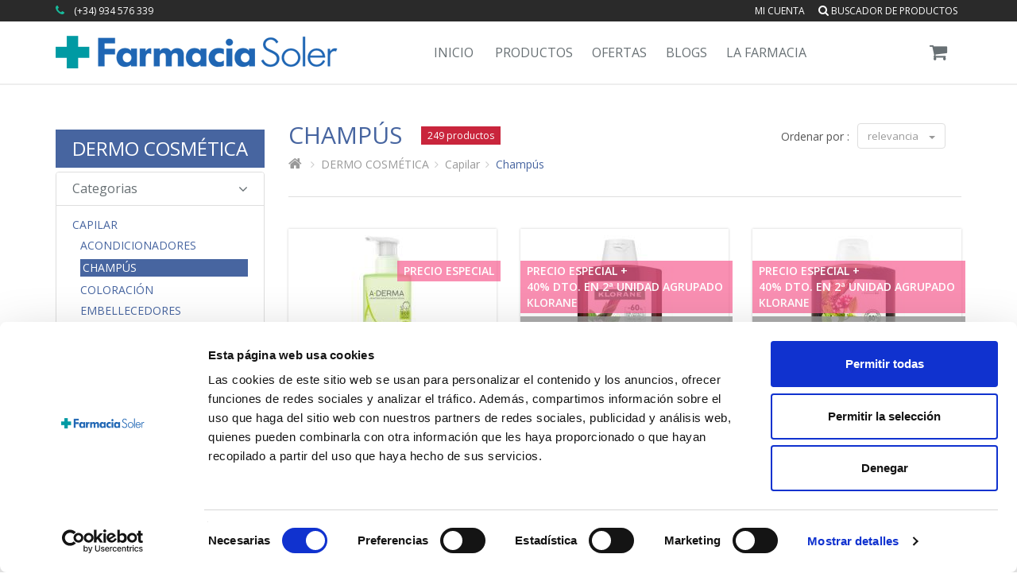

--- FILE ---
content_type: text/html; charset=UTF-8
request_url: https://www.farmaciasoler.com/champus-c-105.html
body_size: 21241
content:
<!DOCTYPE html>
<!--[if IE 8]> <html lang="es" class="ie8"> <![endif]-->  
<!--[if IE 9]> <html lang="es" class="ie9"> <![endif]-->  
<!--[if !IE]><!--> <html lang="es"> <!--<![endif]-->  
<head>
     <title>Champús | Farmacia Online | Farmacia Soler</title>
                <!-- Meta -->
        <meta charset="utf-8">
        <meta name="viewport" content="width=device-width, initial-scale=1.0">
                        <meta name="google-site-verification" content="7atcc3Mp9MQ0tOuqpu8QneE1FxiQ0FE_nXV5NAqmJt8" />
        <link rel="publisher" href="https://plus.google.com/+farmaciasoler" >

        <!-- Favicon -->
                <link rel="shortcut icon" href="https://www.farmaciasoler.com/theme/farmaciasoler_v3/img/favicon.png">
            

        <!-- Web Fonts -->
        <link rel='stylesheet' type='text/css' href='//fonts.googleapis.com/css?family=Open+Sans:400,300,600&amp;subset=cyrillic,latin'>
        
        <meta name="description" content="" /><meta name="generator" content="BinFS" /><meta name="keywords" content="Farmacia Soler, Tienda de farmacia y Parafarmacia Online, Farmacia online" /><meta name="robots" content="index, follow" /><link href="/nodes/promoted.rss" type="application/rss+xml" rel="alternate" title="RSS 2.0" />
	<link rel="stylesheet" type="text/css" href="/theme/farmaciasoler_v3/assets/plugins/bootstrap/css/bootstrap.min.css" />
	<link rel="stylesheet" type="text/css" href="/theme/farmaciasoler_v3/assets/css/shop.style.css" />
	<link rel="stylesheet" type="text/css" href="/theme/farmaciasoler_v3/assets/css/theme-colors/dark-blue.css" />
	<link rel="stylesheet" type="text/css" href="/theme/farmaciasoler_v3/assets/css/headers/header-v5.css" />
	<link rel="stylesheet" type="text/css" href="/theme/farmaciasoler_v3/assets/css/footers/footer-v4.css" />
	<link rel="stylesheet" type="text/css" href="/theme/farmaciasoler_v3/assets/plugins/animate.css" />
	<link rel="stylesheet" type="text/css" href="/theme/farmaciasoler_v3/assets/plugins/line-icons/line-icons.css" />
	<link rel="stylesheet" type="text/css" href="/theme/farmaciasoler_v3/assets/plugins/font-awesome/css/font-awesome.min.css" />
	<link rel="stylesheet" type="text/css" href="/theme/farmaciasoler_v3/assets/plugins/scrollbar/css/jquery.mCustomScrollbar.css" />
	<link rel="stylesheet" type="text/css" href="/theme/farmaciasoler_v3/assets/plugins/owl-carousel/owl-carousel/owl.carousel.css" />
	<link rel="stylesheet" type="text/css" href="/theme/farmaciasoler_v3/assets/plugins/revolution-slider/rs-plugin/css/settings.css" />
	<link rel="stylesheet" type="text/css" href="/theme/farmaciasoler_v3/assets/plugins/noUiSlider/jquery.nouislider.css" />
	<link rel="stylesheet" type="text/css" href="/theme/farmaciasoler_v3/assets/css/blocks.css" />
	<link rel="stylesheet" type="text/css" href="/theme/farmaciasoler_v3/assets/css/custom.css" />
        
                    <!-- JS Global Compulsory -->
            <script type="text/javascript" src="/theme/farmaciasoler_v3/assets/plugins/jquery/jquery.min.js"></script>            <script type="text/javascript" src="/theme/farmaciasoler_v3/assets/plugins/jquery/jquery-migrate.min.js"></script>            <script type="text/javascript" src="/theme/farmaciasoler_v3/assets/plugins/bootstrap/js/bootstrap.min.js"></script>            <!-- JS Implementing Plugins -->
                        <script type="text/javascript" src="/theme/farmaciasoler_v3/assets/plugins/smoothScroll.js"></script>            <script type="text/javascript" src="/theme/farmaciasoler_v3/assets/plugins/jquery.parallax.js"></script>            <script type="text/javascript" src="/theme/farmaciasoler_v3/assets/plugins/owl-carousel/owl-carousel/owl.carousel.js"></script>            <script type="text/javascript" src="/theme/farmaciasoler_v3/assets/plugins/scrollbar/js/jquery.mCustomScrollbar.concat.min.js"></script>            <script type="text/javascript" src="/theme/farmaciasoler_v3/assets/plugins/revolution-slider/rs-plugin/js/jquery.themepunch.tools.min.js"></script>            <script type="text/javascript" src="/theme/farmaciasoler_v3/assets/plugins/revolution-slider/rs-plugin/js/jquery.themepunch.revolution.min.js"></script>            <!-- JS Customization -->
            <script type="text/javascript" src="/theme/farmaciasoler_v3/assets/js/custom.js"></script>            <!-- JS Page Level -->
            <script type="text/javascript" src="/theme/farmaciasoler_v3/assets/js/shop.app.js"></script>            <script type="text/javascript" src="/theme/farmaciasoler_v3/assets/js/plugins/owl-carousel.js"></script>            <script type="text/javascript" src="/theme/farmaciasoler_v3/assets/js/plugins/revolution-slider.js"></script>                        
            <script type="text/javascript">
//<![CDATA[
var Croogo = {"basePath":"\/","params":{"controller":"bin_shop_categories","action":"view","named":[]}};
//]]>
</script>            
            <script>
                jQuery(document).ready(function() {     
                    App.init();
                    App.initScrollBar();
                    App.initParallaxBg();
                    OwlCarousel.initOwlCarousel();
                    RevolutionSlider.initRSfullWidth();
                    
                    /* desactivat fins q no s'arregli el conflicte amb les fx de jquery*/
                    /*MouseWheel.initMouseWheel(); //shop-ui-filter-grid*/
                });
                /* controls de cookies */
                function controlcookies() {
                    // si variable no existe se crea (al clicar en Aceptar)
                    localStorage.controlcookie = (localStorage.controlcookie || 0);
                    localStorage.controlcookie++; // incrementamos cuenta de la cookie
                    cookie1.style.display='none'; // Esconde la politica de cookies
                }
            </script>
    
            <!--[if lt IE 9]>
                <script type="text/javascript" src="/theme/farmaciasoler_v3/assets/plugins/respond.js"></script>                <script type="text/javascript" src="/theme/farmaciasoler_v3/assets/plugins/html5shiv.js"></script>                <script type="text/javascript" src="/theme/farmaciasoler_v3/assets/js/plugins/placeholder-IE-fixes.js"></script>                <link rel="stylesheet" type="text/css" href="/theme/farmaciasoler_v3/assets/css/headers/header-v5-ie.css" />            <![endif]-->        
                
        
        
        <script type="text/javascript" src="/bin_shop/js/filter_public_products.js"></script>
	<script type="text/javascript" src="/bin_shop/js/v3_add_to_cart.js"></script>        

<!-- Global site tag (gtag.js) - Google Ads: 936415039 -->
<script async src="https://www.googletagmanager.com/gtag/js?id=AW-936415039"></script>
<script>
    window.dataLayer = window.dataLayer || [];
    function gtag(){dataLayer.push(arguments);}
    gtag('js', new Date());

    gtag('config', 'AW-936415039');
</script>


<script type="text/javascript" src="/theme/farmaciasoler_v3/js/analytics/ua.js"></script>

<!-- Google Tag Manager -->
<script>(function(w,d,s,l,i){w[l]=w[l]||[];w[l].push({'gtm.start':
            new Date().getTime(),event:'gtm.js'});var f=d.getElementsByTagName(s)[0],
        j=d.createElement(s),dl=l!='dataLayer'?'&l='+l:'';j.async=true;j.src=
        'https://www.googletagmanager.com/gtm.js?id='+i+dl;f.parentNode.insertBefore(j,f);
    })(window,document,'script','dataLayer','GTM-53SNKXV');</script>
<!-- End Google Tag Manager -->
</head>

<body class="header-fixed ">
<!-- Google Tag Manager (noscript) -->
<noscript><iframe src="https://www.googletagmanager.com/ns.html?id=GTM-53SNKXV"
                  height="0" width="0" style="display:none;visibility:hidden"></iframe></noscript>
<!-- End Google Tag Manager (noscript) --><div class="wrapper">
    <!--=== Header v5 ===-->
        

    
    
    <div class="header-v5 header-static" data-spy="affix" data-offset-top="197">
        <!-- Topbar v3 -->
        <div class="topbar-v3">
            <div class="search-open">
                <div class="container">
                    <input type="text" class="form-control" placeholder="Search">
                    <div class="search-close"><i class="icon-close"></i></div>
                </div>    
            </div>
            
            <div class="container">
                
                <div class="row">
                    <div class="col-sm-6">
                        <!-- Topbar Navigation -->
                        
                        <ul class="left-topbar hidden-xs">
                            <li>
                            		<i class="fa fa-phone" style="color:#18BA9B;margin-right:8px;"></i>
                                <a>(+34) 934 576 339 </a>
                            </li>   
                        </ul><!--/end left-topbar-->
                    </div>
                    <div class="col-sm-6">
                        <ul class="list-inline right-topbar pull-right">
                            <li id="mili">
                            	<a href="/bin_shop/bin_shop_user_details/index_my_account" title="Enter to my account">Mi cuenta</a><div id="waiting_logout" style="float: right; display: none;"><img src="/img/ajax/circle_ball.gif" alt="" /></div>

<!-- <a href="#">Mi cuenta</a>-->                            	
                            </li>
                                                                                    	<li><a href="javascript:;" id="seachBoxLink"><i class="search fa fa-search search-button"></i> Buscador de productos</a></li>
                                                    </ul>
                    </div>
                </div>
            </div><!--/container-->
        </div>
        <!-- End Topbar v3 -->

        <!-- Navbar -->
        <div class="navbar navbar-default mega-menu" role="navigation">
            <div class="container">
                <!-- Brand and toggle get grouped for better mobile display -->
                <div class="navbar-header">
                    <button type="button" class="navbar-toggle" data-toggle="collapse" data-target=".navbar-responsive-collapse">
                        <span class="sr-only">Toggle navigation</span>
                        <span class="icon-bar"></span>
                        <span class="icon-bar"></span>
                        <span class="icon-bar"></span>
                    </button>
                                        <a class="navbar-brand" href="/">
                        <img id="logo-header" src="https://www.farmaciasoler.com/theme/farmaciasoler_v3/assets/img/logo_fs_356_41.png" alt="Logo FarmaciaSoler" class="hidden-xs">
                        <img id="logo-header-xs" src="https://www.farmaciasoler.com/theme/farmaciasoler_v3/assets/img/logo_fs_200.png" alt="Logo FarmaciaSoler" class="visible-xs">
                    </a>


                </div>



                <div class="navbar-header-right">
                    <!-- Header Inner Right -->
                    <div class="header-inner-right">
                                                                        <div id="cart_brief">                            
                    <!-- Shopping Cart -->
                    <ul class="list-inline shop-badge badge-lists badge-icons pull-right">
                        <li>
                            <a href="#">
                                                                <i class="fa fa-shopping-cart"></i>
                            </a>
                                                    </li>
                    </ul>
                    <!-- End Shopping Cart -->

<script>
    $(document).ready(function(){            
                        $('#offer_alerts').fadeOut(300);
                $('#gift_alerts').fadeOut(300);
                $("#alerts-wrapper").hide();
            });
</script>                        </div>
                                            </div>
                    <!-- End Header Inner Right -->
                </div>



                <!-- Collect the nav links, forms, and other content for toggling -->
                <div class="collapse navbar-collapse navbar-responsive-collapse">


                    <!-- Nav Menu -->
<ul class="nav navbar-nav">
    <li class="dropdown">
        <a href="/"> Inicio </a>
    </li>
    <li class="dropdown mega-menu-fullwidth">
        <a href="javascript:void(0); " class="dropdown-toggle" data-hover="dropdown" data-toggle="dropdown"> Productos </a>
        <ul class="dropdown-menu">
            <li>
                <div class="mega-menu-content">
                    <div class="container">                                        
                                                    <div class="row">
                                <div class="col-md-2 col-sm-6">
                                    <!-- columna de enlaces -->
                                                                            <h3 class="mega-menu-heading">
                                            <a id="BinShopCategory-5" title="BEBÉ / INFANTIL" href="/bebe-infantil-c-5.html">BEBÉ / INFANTIL</a>                                        </h3>
                                                                                    <ul class="list-unstyled style-list">
                                                                                                    <li>
                                                        <a id="BinShopCategory-130" title="Alimentación" href="/alimentacion-c-130.html">Alimentación</a>                                                    </li>
                                                                                                        <li>
                                                        <a id="BinShopCategory-146" title="Biberones" href="/biberones-c-146.html">Biberones</a>                                                    </li>
                                                                                                        <li>
                                                        <a id="BinShopCategory-149" title="Cambio de Pañal" href="/cambio-de-panal-c-149.html">Cambio de Pañal</a>                                                    </li>
                                                                                                        <li>
                                                        <a id="BinShopCategory-147" title="Chupetes" href="/chupetes-c-147.html">Chupetes</a>                                                    </li>
                                                                                                        <li>
                                                        <a id="BinShopCategory-151" title="Colonias" href="/colonias-c-151.html">Colonias</a>                                                    </li>
                                                                                                        <li>
                                                        <a id="BinShopCategory-302" title="Complementos" href="/complementos-c-302.html">Complementos</a>                                                    </li>
                                                                                                        <li>
                                                        <a id="BinShopCategory-150" title="Cremas / Hidratación" href="/cremas-hidratacion-c-150.html">Cremas / Hidratación</a>                                                    </li>
                                                                                                        <li>
                                                        <a id="BinShopCategory-148" title="Dental" href="/dental-c-148.html">Dental</a>                                                    </li>
                                                                                                        <li>
                                                        <a id="BinShopCategory-509" title="Detergentes" href="/detergentes-c-509.html">Detergentes</a>                                                    </li>
                                                                                                        <li>
                                                        <a id="BinShopCategory-518" title="Esmaltes de uñas" href="/esmaltes-de-unas-c-518.html">Esmaltes de uñas</a>                                                    </li>
                                                                                                        <li>
                                                        <a id="BinShopCategory-269" title="Higiene" href="/higiene-c-269.html">Higiene</a>                                                    </li>
                                                                                                        <li>
                                                        <a id="BinShopCategory-519" title="Mascarillas Infantiles" href="/mascarillas-infantiles-c-519.html">Mascarillas Infantiles</a>                                                    </li>
                                                                                                        <li>
                                                        <a id="BinShopCategory-409" title="Mordedores y Sonajeros" href="/mordedores-y-sonajeros-c-409.html">Mordedores y Sonajeros</a>                                                    </li>
                                                                                                        <li>
                                                        <a id="BinShopCategory-390" title="Protección Solar Pediátrica" href="/proteccion-solar-pediatrica-c-390.html">Protección Solar Pediátrica</a>                                                    </li>
                                                                                                        <li>
                                                        <a id="BinShopCategory-405" title="Recambios" href="/recambios-c-405.html">Recambios</a>                                                    </li>
                                                                                                        <li>
                                                        <a id="BinShopCategory-408" title="Tetinas" href="/tetinas-c-408.html">Tetinas</a>                                                    </li>
                                                                                                        <li>
                                                        <a id="BinShopCategory-112" title="Tratamientos Antipiojos" href="/tratamientos-antipiojos-c-112.html">Tratamientos Antipiojos</a>                                                    </li>
                                                                                                </ul>                                        <h3 class="mega-menu-heading">
                                            <a id="BinShopCategory-2" title="EMBARAZO Y LACTANCIA" href="/embarazo-y-lactancia-c-2.html">EMBARAZO Y LACTANCIA</a>                                        </h3>
                                                                                    <ul class="list-unstyled style-list">
                                                                                                    <li>
                                                        <a id="BinShopCategory-242" title="Antiestrías" href="/antiestrias-c-242.html">Antiestrías</a>                                                    </li>
                                                                                                        <li>
                                                        <a id="BinShopCategory-403" title="CUIDADOS ESPECÍFICOS" href="/cuidados-especificos-c-403.html">CUIDADOS ESPECÍFICOS</a>                                                    </li>
                                                                                                        <li>
                                                        <a id="BinShopCategory-241" title="Lactancia Materna" href="/lactancia-materna-c-241.html">Lactancia Materna</a>                                                    </li>
                                                                                                        <li>
                                                        <a id="BinShopCategory-301" title="Post-parto" href="/post-parto-c-301.html">Post-parto</a>                                                    </li>
                                                                                                        <li>
                                                        <a id="BinShopCategory-404" title="Recambios Sacaleches" href="/recambios-sacaleches-c-404.html">Recambios Sacaleches</a>                                                    </li>
                                                                                                        <li>
                                                        <a id="BinShopCategory-289" title="Suplementos Alimenticios" href="/suplementos-alimenticios-c-289.html">Suplementos Alimenticios</a>                                                    </li>
                                                                                                        <li>
                                                        <a id="BinShopCategory-346" title="Test Embarazo&Fertilidad" href="/test-embarazo-fertilidad-c-346.html">Test Embarazo&Fertilidad</a>                                                    </li>
                                                                                                </ul>                                            </div>
                                            <!--/row end-->                                     
                                            <div class="col-md-2 col-sm-6">                                        <h3 class="mega-menu-heading">
                                            <a id="BinShopCategory-311" title="DIETAS" href="/dietas-c-311.html">DIETAS</a>                                        </h3>
                                                                                    <ul class="list-unstyled style-list">
                                                                                                    <li>
                                                        <a id="BinShopCategory-312" title="Adelgazamiento" href="/adelgazamiento-c-312.html">Adelgazamiento</a>                                                    </li>
                                                                                                        <li>
                                                        <a id="BinShopCategory-332" title="Edulcorantes/Condimentos" href="/edulcorantes-condimentos-c-332.html">Edulcorantes/Condimentos</a>                                                    </li>
                                                                                                        <li>
                                                        <a id="BinShopCategory-313" title="Suplementación" href="/suplementacion-c-313.html">Suplementación</a>                                                    </li>
                                                                                                </ul>                                        <h3 class="mega-menu-heading">
                                            <a id="BinShopCategory-263" title="PRODUCTOS SANITARIOS" href="/productos-sanitarios-c-263.html">PRODUCTOS SANITARIOS</a>                                        </h3>
                                                                                    <ul class="list-unstyled style-list">
                                                                                                    <li>
                                                        <a id="BinShopCategory-334" title="Anti-Mosquitos y Otros" href="/anti-mosquitos-y-otros-c-334.html">Anti-Mosquitos y Otros</a>                                                    </li>
                                                                                                        <li>
                                                        <a id="BinShopCategory-335" title="Anti-Ronquidos" href="/anti-ronquidos-c-335.html">Anti-Ronquidos</a>                                                    </li>
                                                                                                        <li>
                                                        <a id="BinShopCategory-336" title="Anti-Tabaco" href="/anti-tabaco-c-336.html">Anti-Tabaco</a>                                                    </li>
                                                                                                        <li>
                                                        <a id="BinShopCategory-358" title="Anti-Verrugas" href="/anti-verrugas-c-358.html">Anti-Verrugas</a>                                                    </li>
                                                                                                        <li>
                                                        <a id="BinShopCategory-360" title="Area del Dolor" href="/area-del-dolor-c-360.html">Area del Dolor</a>                                                    </li>
                                                                                                        <li>
                                                        <a id="BinShopCategory-362" title="Area Higiénica" href="/area-higienica-c-362.html">Area Higiénica</a>                                                    </li>
                                                                                                        <li>
                                                        <a id="BinShopCategory-357" title="Area respiratoria" href="/area-respiratoria-c-357.html">Area respiratoria</a>                                                    </li>
                                                                                                        <li>
                                                        <a id="BinShopCategory-392" title="Botiquín" href="/botiquin-c-392.html">Botiquín</a>                                                    </li>
                                                                                                        <li>
                                                        <a id="BinShopCategory-407" title="Control de Peso" href="/control-de-peso-c-407.html">Control de Peso</a>                                                    </li>
                                                                                                        <li>
                                                        <a id="BinShopCategory-394" title="Cuidados de los Pies" href="/cuidados-de-los-pies-c-394.html">Cuidados de los Pies</a>                                                    </li>
                                                                                                        <li>
                                                        <a id="BinShopCategory-337" title="Cuidados del Oído" href="/cuidados-del-oido-c-337.html">Cuidados del Oído</a>                                                    </li>
                                                                                                        <li>
                                                        <a id="BinShopCategory-401" title="Esterillas Eléctricas" href="/esterillas-electricas-c-401.html">Esterillas Eléctricas</a>                                                    </li>
                                                                                                        <li>
                                                        <a id="BinShopCategory-363" title="Hemorroides y Varices" href="/hemorroides-y-varices-c-363.html">Hemorroides y Varices</a>                                                    </li>
                                                                                                        <li>
                                                        <a id="BinShopCategory-343" title="Higiene Nasal" href="/higiene-nasal-c-343.html">Higiene Nasal</a>                                                    </li>
                                                                                                        <li>
                                                        <a id="BinShopCategory-501" title="Laxantes" href="/laxantes-c-501.html">Laxantes</a>                                                    </li>
                                                                                                        <li>
                                                        <a id="BinShopCategory-361" title="Menstruación" href="/menstruacion-c-361.html">Menstruación</a>                                                    </li>
                                                                                                        <li>
                                                        <a id="BinShopCategory-412" title="Piernas Pesadas" href="/piernas-pesadas-c-412.html">Piernas Pesadas</a>                                                    </li>
                                                                                                        <li>
                                                        <a id="BinShopCategory-347" title="Tests" href="/tests-c-347.html">Tests</a>                                                    </li>
                                                                                                        <li>
                                                        <a id="BinShopCategory-359" title="Tos y Garganta" href="/tos-y-garganta-c-359.html">Tos y Garganta</a>                                                    </li>
                                                                                                </ul>                                            </div>
                                            <!--/row end-->                                     
                                            <div class="col-md-2 col-sm-6">                                        <h3 class="mega-menu-heading">
                                            <a id="BinShopCategory-4" title="DERMO COSMÉTICA" href="/dermo-cosmetica-c-4.html">DERMO COSMÉTICA</a>                                        </h3>
                                                                                    <ul class="list-unstyled style-list">
                                                                                                    <li>
                                                        <a id="BinShopCategory-26" title="Capilar" href="/capilar-c-26.html">Capilar</a>                                                    </li>
                                                                                                        <li>
                                                        <a id="BinShopCategory-383" title="COFRES/SET" href="/cofres-set-c-383.html">COFRES/SET</a>                                                    </li>
                                                                                                        <li>
                                                        <a id="BinShopCategory-20" title="Corporal" href="/corporal-c-20.html">Corporal</a>                                                    </li>
                                                                                                        <li>
                                                        <a id="BinShopCategory-19" title="Facial" href="/facial-c-19.html">Facial</a>                                                    </li>
                                                                                                        <li>
                                                        <a id="BinShopCategory-22" title="Manos / Pies / Uñas" href="/manos-pies-unas-c-22.html">Manos / Pies / Uñas</a>                                                    </li>
                                                                                                        <li>
                                                        <a id="BinShopCategory-21" title="Masculina" href="/masculina-c-21.html">Masculina</a>                                                    </li>
                                                                                                        <li>
                                                        <a id="BinShopCategory-24" title="Nutricosmética" href="/nutricosmetica-c-24.html">Nutricosmética</a>                                                    </li>
                                                                                                        <li>
                                                        <a id="BinShopCategory-23" title="Solar" href="/solar-c-23.html">Solar</a>                                                    </li>
                                                                                                        <li>
                                                        <a id="BinShopCategory-255" title="Tipo de Piel" href="/tipo-de-piel-c-255.html">Tipo de Piel</a>                                                    </li>
                                                                                                        <li>
                                                        <a id="BinShopCategory-25" title="Tratamientos Específicos" href="/tratamientos-especificos-c-25.html">Tratamientos Específicos</a>                                                    </li>
                                                                                                        <li>
                                                        <a id="BinShopCategory-521" title="MINI TALLAS" href="/mini-tallas-c-521.html">MINI TALLAS</a>                                                    </li>
                                                                                                </ul>                                        <h3 class="mega-menu-heading">
                                            <a id="BinShopCategory-3" title="SALUD BUCODENTAL" href="/salud-bucodental-c-3.html">SALUD BUCODENTAL</a>                                        </h3>
                                                                                    <ul class="list-unstyled style-list">
                                                                                                    <li>
                                                        <a id="BinShopCategory-16" title="Cepillos Eléctricos&Irrigadores" href="/cepillos-electricos-irrigadores-c-16.html">Cepillos Eléctricos&Irrigadores</a>                                                    </li>
                                                                                                        <li>
                                                        <a id="BinShopCategory-15" title="Cepillos Manuales&Interdentales" href="/cepillos-manuales-interdentales-c-15.html">Cepillos Manuales&Interdentales</a>                                                    </li>
                                                                                                        <li>
                                                        <a id="BinShopCategory-14" title="Colutorios" href="/colutorios-c-14.html">Colutorios</a>                                                    </li>
                                                                                                        <li>
                                                        <a id="BinShopCategory-18" title="Hilos y Cintas Dentales" href="/hilos-y-cintas-dentales-c-18.html">Hilos y Cintas Dentales</a>                                                    </li>
                                                                                                        <li>
                                                        <a id="BinShopCategory-303" title="Ortodoncias / Prótesis" href="/ortodoncias-protesis-c-303.html">Ortodoncias / Prótesis</a>                                                    </li>
                                                                                                        <li>
                                                        <a id="BinShopCategory-13" title="Pastas Dentífricas" href="/pastas-dentifricas-c-13.html">Pastas Dentífricas</a>                                                    </li>
                                                                                                        <li>
                                                        <a id="BinShopCategory-349" title="Recambios " href="/recambios-c-349.html">Recambios </a>                                                    </li>
                                                                                                        <li>
                                                        <a id="BinShopCategory-17" title="Tratamientos Blanqueadores" href="/tratamientos-blanqueadores-c-17.html">Tratamientos Blanqueadores</a>                                                    </li>
                                                                                                        <li>
                                                        <a id="BinShopCategory-369" title="Tratamientos Específicos" href="/tratamientos-especificos-c-369.html">Tratamientos Específicos</a>                                                    </li>
                                                                                                </ul>                                            </div>
                                            <!--/row end-->                                     
                                            <div class="col-md-2 col-sm-6">                                        <h3 class="mega-menu-heading">
                                            <a id="BinShopCategory-264" title="OFTALMOLOGÍA" href="/oftalmologia-c-264.html">OFTALMOLOGÍA</a>                                        </h3>
                                                                                    <ul class="list-unstyled style-list">
                                                                                                    <li>
                                                        <a id="BinShopCategory-327" title="Colirios & Sprays" href="/colirios-sprays-c-327.html">Colirios & Sprays</a>                                                    </li>
                                                                                                        <li>
                                                        <a id="BinShopCategory-333" title="Higiene Ocular" href="/higiene-ocular-c-333.html">Higiene Ocular</a>                                                    </li>
                                                                                                        <li>
                                                        <a id="BinShopCategory-331" title="Lentes de Contacto" href="/lentes-de-contacto-c-331.html">Lentes de Contacto</a>                                                    </li>
                                                                                                        <li>
                                                        <a id="BinShopCategory-344" title="Nutrición Ocular" href="/nutricion-ocular-c-344.html">Nutrición Ocular</a>                                                    </li>
                                                                                                </ul>                                        <h3 class="mega-menu-heading">
                                            <a id="BinShopCategory-318" title="NUTRICIÓN" href="/nutricion-c-318.html">NUTRICIÓN</a>                                        </h3>
                                                                                    <ul class="list-unstyled style-list">
                                                                                                    <li>
                                                        <a id="BinShopCategory-10" title="Complementos Dietéticos" href="/complementos-dieteticos-c-10.html">Complementos Dietéticos</a>                                                    </li>
                                                                                                        <li>
                                                        <a id="BinShopCategory-9" title="Deportiva" href="/deportiva-c-9.html">Deportiva</a>                                                    </li>
                                                                                                </ul>                                        <h3 class="mega-menu-heading">
                                            <a id="BinShopCategory-527" title="VETERINARIA" href="/veterinaria-c-527.html">VETERINARIA</a>                                        </h3>
                                                                                    <ul class="list-unstyled style-list">
                                                                                                    <li>
                                                        <a id="BinShopCategory-528" title="Dermatología e Higiene" href="/dermatologia-e-higiene-c-528.html">Dermatología e Higiene</a>                                                    </li>
                                                                                                        <li>
                                                        <a id="BinShopCategory-529" title="Antiparasitarios Externos" href="/antiparasitarios-externos-c-529.html">Antiparasitarios Externos</a>                                                    </li>
                                                                                                        <li>
                                                        <a id="BinShopCategory-530" title="Suplementación Oral" href="/suplementacion-oral-c-530.html">Suplementación Oral</a>                                                    </li>
                                                                                                        <li>
                                                        <a id="BinShopCategory-531" title="Complementos" href="/complementos-c-531.html">Complementos</a>                                                    </li>
                                                                                                </ul>                                        <h3 class="mega-menu-heading">
                                            <a id="BinShopCategory-8" title="ALIMENTACIÓN" href="/alimentacion-c-8.html">ALIMENTACIÓN</a>                                        </h3>
                                                                                    <ul class="list-unstyled style-list">
                                                                                                    <li>
                                                        <a id="BinShopCategory-356" title="CARAMELOS / CHICLES" href="/caramelos-chicles-c-356.html">CARAMELOS / CHICLES</a>                                                    </li>
                                                                                                        <li>
                                                        <a id="BinShopCategory-156" title="Ecológica" href="/ecologica-c-156.html">Ecológica</a>                                                    </li>
                                                                                                        <li>
                                                        <a id="BinShopCategory-395" title="Infusiones y Café " href="/infusiones-y-cafe-c-395.html">Infusiones y Café </a>                                                    </li>
                                                                                                        <li>
                                                        <a id="BinShopCategory-152" title="Sin Gluten" href="/sin-gluten-c-152.html">Sin Gluten</a>                                                    </li>
                                                                                                        <li>
                                                        <a id="BinShopCategory-486" title="Superalimentos" href="/superalimentos-c-486.html">Superalimentos</a>                                                    </li>
                                                                                                        <li>
                                                        <a id="BinShopCategory-364" title="Suplementos Especiales" href="/suplementos-especiales-c-364.html">Suplementos Especiales</a>                                                    </li>
                                                                                                </ul>                                            </div>
                                            <!--/row end-->                                     
                                            <div class="col-md-2 col-sm-6">                                        <h3 class="mega-menu-heading">
                                            <a id="BinShopCategory-11" title="MEDICINA NATURAL" href="/medicina-natural-c-11.html">MEDICINA NATURAL</a>                                        </h3>
                                                                                    <ul class="list-unstyled style-list">
                                                                                                    <li>
                                                        <a id="BinShopCategory-414" title="Aceites Esenciales" href="/aceites-esenciales-c-414.html">Aceites Esenciales</a>                                                    </li>
                                                                                                        <li>
                                                        <a id="BinShopCategory-350" title="Cosmética Bio & Homeopática" href="/cosmetica-bio-homeopatica-c-350.html">Cosmética Bio & Homeopática</a>                                                    </li>
                                                                                                        <li>
                                                        <a id="BinShopCategory-354" title="Cremas/Pomadas de Schüssler" href="/cremas-pomadas-de-schussler-c-354.html">Cremas/Pomadas de Schüssler</a>                                                    </li>
                                                                                                        <li>
                                                        <a id="BinShopCategory-342" title="Esencias de Luz" href="/esencias-de-luz-c-342.html">Esencias de Luz</a>                                                    </li>
                                                                                                        <li>
                                                        <a id="BinShopCategory-504" title="Esencias Trembling Light" href="/esencias-trembling-light-c-504.html">Esencias Trembling Light</a>                                                    </li>
                                                                                                        <li>
                                                        <a id="BinShopCategory-495" title="Fitoterapia China" href="/fitoterapia-china-c-495.html">Fitoterapia China</a>                                                    </li>
                                                                                                        <li>
                                                        <a id="BinShopCategory-122" title="Flores de Bach" href="/flores-de-bach-c-122.html">Flores de Bach</a>                                                    </li>
                                                                                                        <li>
                                                        <a id="BinShopCategory-398" title="Libros" href="/libros-c-398.html">Libros</a>                                                    </li>
                                                                                                        <li>
                                                        <a id="BinShopCategory-124" title="Oligoterapia" href="/oligoterapia-c-124.html">Oligoterapia</a>                                                    </li>
                                                                                                        <li>
                                                        <a id="BinShopCategory-353" title="Sales de Schüssler" href="/sales-de-schussler-c-353.html">Sales de Schüssler</a>                                                    </li>
                                                                                                        <li>
                                                        <a id="BinShopCategory-12" title="Suplementos Naturales" href="/suplementos-naturales-c-12.html">Suplementos Naturales</a>                                                    </li>
                                                                                                        <li>
                                                        <a id="BinShopCategory-526" title="Vit. C y Defensas" href="/vit_c-y-defensas-c-526.html">Vit. C y Defensas</a>                                                    </li>
                                                                                                </ul>                                        <h3 class="mega-menu-heading">
                                            <a id="BinShopCategory-6" title="VIDA SEXUAL" href="/vida-sexual-c-6.html">VIDA SEXUAL</a>                                        </h3>
                                                                                    <ul class="list-unstyled style-list">
                                                                                                    <li>
                                                        <a id="BinShopCategory-145" title="Estimuladores" href="/estimuladores-c-145.html">Estimuladores</a>                                                    </li>
                                                                                                        <li>
                                                        <a id="BinShopCategory-144" title="Lubricantes" href="/lubricantes-c-144.html">Lubricantes</a>                                                    </li>
                                                                                                        <li>
                                                        <a id="BinShopCategory-143" title="Preservativos" href="/preservativos-c-143.html">Preservativos</a>                                                    </li>
                                                                                                        <li>
                                                        <a id="BinShopCategory-389" title="Suplementos" href="/suplementos-c-389.html">Suplementos</a>                                                    </li>
                                                                                                </ul>                                        <h3 class="mega-menu-heading">
                                            <a id="BinShopCategory-7" title="ORTOPEDIA" href="/ortopedia-c-7.html">ORTOPEDIA</a>                                        </h3>
                                                                                    <ul class="list-unstyled style-list">
                                                                                                    <li>
                                                        <a id="BinShopCategory-29" title="Ayudas Técnicas" href="/ayudas-tecnicas-c-29.html">Ayudas Técnicas</a>                                                    </li>
                                                                                                        <li>
                                                        <a id="BinShopCategory-32" title="Mama" href="/mama-c-32.html">Mama</a>                                                    </li>
                                                                                                        <li>
                                                        <a id="BinShopCategory-28" title="Ortesis" href="/ortesis-c-28.html">Ortesis</a>                                                    </li>
                                                                                                        <li>
                                                        <a id="BinShopCategory-262" title="Pastilleros" href="/pastilleros-c-262.html">Pastilleros</a>                                                    </li>
                                                                                                        <li>
                                                        <a id="BinShopCategory-31" title="Podología" href="/podologia-c-31.html">Podología</a>                                                    </li>
                                                                                                        <li>
                                                        <a id="BinShopCategory-27" title="Productos Sanitarios" href="/productos-sanitarios-c-27.html">Productos Sanitarios</a>                                                    </li>
                                                                                                </ul>                                            </div>
                                            <!--/row end-->                                     
                                            <div class="col-md-2 col-sm-6">                                        <h3 class="mega-menu-heading">
                                            <a id="BinShopCategory-481" title="Homeopatía" href="/homeopatia-c-481.html">Homeopatía</a>                                        </h3>
                                                                                    <ul class="list-unstyled style-list">
                                                                                                    <li>
                                                        <a id="BinShopCategory-381" title="Homeopatía Humana" href="/homeopatia-humana-c-381.html">Homeopatía Humana</a>                                                    </li>
                                                                                                        <li>
                                                        <a id="BinShopCategory-491" title="Homeopatía Veterinaria" href="/homeopatia-veterinaria-c-491.html">Homeopatía Veterinaria</a>                                                    </li>
                                                                                                </ul>                                        <h3 class="mega-menu-heading">
                                            <a id="BinShopCategory-417" title="MEDICAMENTOS" href="/medicamentos-c-417.html">MEDICAMENTOS</a>                                        </h3>
                                                                                    <ul class="list-unstyled style-list">
                                                                                                    <li>
                                                        <a id="BinShopCategory-424" title="Alergias" href="/alergias-c-424.html">Alergias</a>                                                    </li>
                                                                                                        <li>
                                                        <a id="BinShopCategory-420" title="Anticaída del pelo" href="/anticaida-del-pelo-c-420.html">Anticaída del pelo</a>                                                    </li>
                                                                                                        <li>
                                                        <a id="BinShopCategory-426" title="Antisépticos-Desinfectantes" href="/antisepticos-desinfectantes-c-426.html">Antisépticos-Desinfectantes</a>                                                    </li>
                                                                                                        <li>
                                                        <a id="BinShopCategory-427" title="Antitabaco" href="/antitabaco-c-427.html">Antitabaco</a>                                                    </li>
                                                                                                        <li>
                                                        <a id="BinShopCategory-423" title="Control de peso" href="/control-de-peso-c-423.html">Control de peso</a>                                                    </li>
                                                                                                        <li>
                                                        <a id="BinShopCategory-432" title="Cuidado piel" href="/cuidado-piel-c-432.html">Cuidado piel</a>                                                    </li>
                                                                                                        <li>
                                                        <a id="BinShopCategory-418" title="Dolores y fiebre" href="/dolores-y-fiebre-c-418.html">Dolores y fiebre</a>                                                    </li>
                                                                                                        <li>
                                                        <a id="BinShopCategory-435" title="Ginecología" href="/ginecologia-c-435.html">Ginecología</a>                                                    </li>
                                                                                                        <li>
                                                        <a id="BinShopCategory-425" title="Insecticidas y Repelentes" href="/insecticidas-y-repelentes-c-425.html">Insecticidas y Repelentes</a>                                                    </li>
                                                                                                        <li>
                                                        <a id="BinShopCategory-431" title="Insomnio nerviosismo" href="/insomnio-nerviosismo-c-431.html">Insomnio nerviosismo</a>                                                    </li>
                                                                                                        <li>
                                                        <a id="BinShopCategory-428" title="Lubricantes y vaselinas" href="/lubricantes-y-vaselinas-c-428.html">Lubricantes y vaselinas</a>                                                    </li>
                                                                                                        <li>
                                                        <a id="BinShopCategory-421" title="Mareos" href="/mareos-c-421.html">Mareos</a>                                                    </li>
                                                                                                        <li>
                                                        <a id="BinShopCategory-429" title="Oftalmológicos ojos" href="/oftalmologicos-ojos-c-429.html">Oftalmológicos ojos</a>                                                    </li>
                                                                                                        <li>
                                                        <a id="BinShopCategory-430" title="Oídos" href="/oidos-c-430.html">Oídos</a>                                                    </li>
                                                                                                        <li>
                                                        <a id="BinShopCategory-437" title="Otros medicamentos" href="/otros-medicamentos-c-437.html">Otros medicamentos</a>                                                    </li>
                                                                                                        <li>
                                                        <a id="BinShopCategory-434" title="Piernas cansadas y varices" href="/piernas-cansadas-y-varices-c-434.html">Piernas cansadas y varices</a>                                                    </li>
                                                                                                        <li>
                                                        <a id="BinShopCategory-419" title="Resfriado, catarro y gripes" href="/resfriado-catarro-y-gripes-c-419.html">Resfriado, catarro y gripes</a>                                                    </li>
                                                                                                        <li>
                                                        <a id="BinShopCategory-436" title="Salud bucal" href="/salud-bucal-c-436.html">Salud bucal</a>                                                    </li>
                                                                                                        <li>
                                                        <a id="BinShopCategory-422" title="Transtornos digestivos" href="/transtornos-digestivos-c-422.html">Transtornos digestivos</a>                                                    </li>
                                                                                                        <li>
                                                        <a id="BinShopCategory-433" title="Vitaminas minerales y suplementos" href="/vitaminas-minerales-y-suplementos-c-433.html">Vitaminas minerales y suplementos</a>                                                    </li>
                                                                                                        <li>
                                                        <a id="BinShopCategory-522" title="_Antidemenciales" href="/-antidemenciales-c-522.html">_Antidemenciales</a>                                                    </li>
                                                                                                        <li>
                                                        <a id="BinShopCategory-523" title="Urología" href="/urologia-c-523.html">Urología</a>                                                    </li>
                                                                                                </ul>                                </div>
                                <!-- fin columna enlaces-->
                            </div>                    </div>
                    <!--/end container-->
                </div>
                <!--/end mega menu content-->
            </li>
        </ul>
        <!--/end dropdown-menu-->
    </li>
    <!-- End Books -->

    <!-- Ofertas -->
    <li class="dropdown mega-menu-fullwidth">
                <a href="javascript:void(0);"  class="dropdown-toggle" data-hover="dropdown" data-toggle="dropdown"> Ofertas </a>
        <ul class="dropdown-menu">
            <li>
                <div class="mega-menu-content">
                    <div class="container">
                        <div class="row">
                            <div class="col-md-3 col-sm-12 col-xs-12 md-margin-bottom-30     visible-md-block visible-lg-block">
                                <h3 class="mega-menu-heading">Siempre tenemos promociones!</h3>
                                <p>
                                                                        Disponemos de <strong>5769 productos en ofertra</strong> de <strong>522</strong> marcas y laboratorios<br />
                                                                    </p>
                                <a href="/ofertas" class="btn-u btn-u-dark" role="button" style="color:#fff; padding:5px 15px; margin-bottom:30px;">Ver todas las ofertas</a><br/>
                                
                                <h3 class="mega-menu-heading">¿Buscas algo concreto?</h3>
                                <p>Puedes utilizar el buscador de ofertas para ver si disponemos de ... con precio mejorado.</p>
                                <a href="/buscador-ofertas" class="btn-u btn-u-dark" role="button" style="color:#fff; padding:5px 15px; margin-bottom:30px;"><i class="fa fa-search"></i>&nbsp;Buscador de ofertas</a><br/>
                                                            </div>
                            <div class="col-md-9 col-sm-12 col-xs-12 md-margin-bottom-30">
                                <!-- menu offer row -->
                                <div class="row offer-categories-row margin-bottom-30">
                                                                            <!-- menu offer - box item -->
                                        <div class="col-md-3 col-sm-6 col-xs-12 md-margin-bottom-30">
                                            <div class="offer-box overflow-h box-shadow shadow-effect-1">
                                                                                                <a class="illustration-v1 illustration-img1" href="/alimentacion-ofertas-c-8.html" style="background-image: url( 'https://www.farmaciasoler.com/theme/farmaciasoler_v3/assets/img/main-menu/categories-offers/img_alimentacion.jpg' );">
                                                    <span class="illustration-bg">
                                                        <span class="illustration-ads ad-details-v2">
                                                            <span class="item-time">OFERTAS</span>
                                                            <span class="item-name">ALIMENTACIÓN</span>
                                                        </span>
                                                        
                                                    </span>
                                                </a>
                                                <div class="counters">
                                                    256 productos<br/>
                                                    29 marcas
                                                </div>
                                            </div>
                                        </div>
                                        <!-- end - menu offer - box item -->
                                        
                                                                                <!-- menu offer - box item -->
                                        <div class="col-md-3 col-sm-6 col-xs-12 md-margin-bottom-30">
                                            <div class="offer-box overflow-h box-shadow shadow-effect-1">
                                                                                                <a class="illustration-v1 illustration-img1" href="/bebe-infantil-ofertas-c-5.html" style="background-image: url( 'https://www.farmaciasoler.com/theme/farmaciasoler_v3/assets/img/main-menu/categories-offers/img_infantil.jpg' );">
                                                    <span class="illustration-bg">
                                                        <span class="illustration-ads ad-details-v2">
                                                            <span class="item-time">OFERTAS</span>
                                                            <span class="item-name">BEBÉ / INFANTIL</span>
                                                        </span>
                                                        
                                                    </span>
                                                </a>
                                                <div class="counters">
                                                    692 productos<br/>
                                                    95 marcas
                                                </div>
                                            </div>
                                        </div>
                                        <!-- end - menu offer - box item -->
                                        
                                                                                <!-- menu offer - box item -->
                                        <div class="col-md-3 col-sm-6 col-xs-12 md-margin-bottom-30">
                                            <div class="offer-box overflow-h box-shadow shadow-effect-1">
                                                                                                <a class="illustration-v1 illustration-img1" href="/dermo-cosmetica-ofertas-c-4.html" style="background-image: url( 'https://www.farmaciasoler.com/theme/farmaciasoler_v3/assets/img/main-menu/categories-offers/img_dermo.jpg' );">
                                                    <span class="illustration-bg">
                                                        <span class="illustration-ads ad-details-v2">
                                                            <span class="item-time">OFERTAS</span>
                                                            <span class="item-name">DERMO COSMÉTICA</span>
                                                        </span>
                                                        
                                                    </span>
                                                </a>
                                                <div class="counters">
                                                    2569 productos<br/>
                                                    130 marcas
                                                </div>
                                            </div>
                                        </div>
                                        <!-- end - menu offer - box item -->
                                        
                                                                                <!-- menu offer - box item -->
                                        <div class="col-md-3 col-sm-6 col-xs-12 ">
                                            <div class="offer-box overflow-h box-shadow shadow-effect-1">
                                                                                                <a class="illustration-v1 illustration-img1" href="/dietas-ofertas-c-311.html" style="background-image: url( 'https://www.farmaciasoler.com/theme/farmaciasoler_v3/assets/img/main-menu/categories-offers/img_dietas.jpg' );">
                                                    <span class="illustration-bg">
                                                        <span class="illustration-ads ad-details-v2">
                                                            <span class="item-time">OFERTAS</span>
                                                            <span class="item-name">DIETAS</span>
                                                        </span>
                                                        
                                                    </span>
                                                </a>
                                                <div class="counters">
                                                    191 productos<br/>
                                                    29 marcas
                                                </div>
                                            </div>
                                        </div>
                                        <!-- end - menu offer - box item -->
                                        
                                                                                    </div><!-- end - menu offer row -->
                                            <!-- menu offer row -->
                                            <div class="row offer-categories-row margin-bottom-30">                                        <!-- menu offer - box item -->
                                        <div class="col-md-3 col-sm-6 col-xs-12 md-margin-bottom-30">
                                            <div class="offer-box overflow-h box-shadow shadow-effect-1">
                                                                                                <a class="illustration-v1 illustration-img1" href="/embarazo-y-lactancia-ofertas-c-2.html" style="background-image: url( 'https://www.farmaciasoler.com/theme/farmaciasoler_v3/assets/img/main-menu/categories-offers/img_embarazo.jpg' );">
                                                    <span class="illustration-bg">
                                                        <span class="illustration-ads ad-details-v2">
                                                            <span class="item-time">OFERTAS</span>
                                                            <span class="item-name">EMBARAZO Y LACTANCIA</span>
                                                        </span>
                                                        
                                                    </span>
                                                </a>
                                                <div class="counters">
                                                    89 productos<br/>
                                                    31 marcas
                                                </div>
                                            </div>
                                        </div>
                                        <!-- end - menu offer - box item -->
                                        
                                                                                <!-- menu offer - box item -->
                                        <div class="col-md-3 col-sm-6 col-xs-12 md-margin-bottom-30">
                                            <div class="offer-box overflow-h box-shadow shadow-effect-1">
                                                                                                <a class="illustration-v1 illustration-img1" href="/nutricion-ofertas-c-318.html" style="background-image: url( 'https://www.farmaciasoler.com/theme/farmaciasoler_v3/assets/img/main-menu/categories-offers/img_nutricion.jpg' );">
                                                    <span class="illustration-bg">
                                                        <span class="illustration-ads ad-details-v2">
                                                            <span class="item-time">OFERTAS</span>
                                                            <span class="item-name">NUTRICIÓN</span>
                                                        </span>
                                                        
                                                    </span>
                                                </a>
                                                <div class="counters">
                                                    1190 productos<br/>
                                                    90 marcas
                                                </div>
                                            </div>
                                        </div>
                                        <!-- end - menu offer - box item -->
                                        
                                                                                <!-- menu offer - box item -->
                                        <div class="col-md-3 col-sm-6 col-xs-12 md-margin-bottom-30">
                                            <div class="offer-box overflow-h box-shadow shadow-effect-1">
                                                                                                <a class="illustration-v1 illustration-img1" href="/oftalmologia-ofertas-c-264.html" style="background-image: url( 'https://www.farmaciasoler.com/theme/farmaciasoler_v3/assets/img/main-menu/categories-offers/img_oftalmologia.jpg' );">
                                                    <span class="illustration-bg">
                                                        <span class="illustration-ads ad-details-v2">
                                                            <span class="item-time">OFERTAS</span>
                                                            <span class="item-name">OFTALMOLOGÍA</span>
                                                        </span>
                                                        
                                                    </span>
                                                </a>
                                                <div class="counters">
                                                    121 productos<br/>
                                                    32 marcas
                                                </div>
                                            </div>
                                        </div>
                                        <!-- end - menu offer - box item -->
                                        
                                                                                <!-- menu offer - box item -->
                                        <div class="col-md-3 col-sm-6 col-xs-12 ">
                                            <div class="offer-box overflow-h box-shadow shadow-effect-1">
                                                                                                <a class="illustration-v1 illustration-img1" href="/ortopedia-ofertas-c-7.html" style="background-image: url( 'https://www.farmaciasoler.com/theme/farmaciasoler_v3/assets/img/main-menu/categories-offers/img_ortopedia.jpg' );">
                                                    <span class="illustration-bg">
                                                        <span class="illustration-ads ad-details-v2">
                                                            <span class="item-time">OFERTAS</span>
                                                            <span class="item-name">ORTOPEDIA</span>
                                                        </span>
                                                        
                                                    </span>
                                                </a>
                                                <div class="counters">
                                                    57 productos<br/>
                                                    15 marcas
                                                </div>
                                            </div>
                                        </div>
                                        <!-- end - menu offer - box item -->
                                        
                                                                                    </div><!-- end - menu offer row -->
                                            <!-- menu offer row -->
                                            <div class="row offer-categories-row margin-bottom-30">                                        <!-- menu offer - box item -->
                                        <div class="col-md-3 col-sm-6 col-xs-12 md-margin-bottom-30">
                                            <div class="offer-box overflow-h box-shadow shadow-effect-1">
                                                                                                <a class="illustration-v1 illustration-img1" href="/salud-bucodental-ofertas-c-3.html" style="background-image: url( 'https://www.farmaciasoler.com/theme/farmaciasoler_v3/assets/img/main-menu/categories-offers/img_salud_bucodental.jpg' );">
                                                    <span class="illustration-bg">
                                                        <span class="illustration-ads ad-details-v2">
                                                            <span class="item-time">OFERTAS</span>
                                                            <span class="item-name">SALUD BUCODENTAL</span>
                                                        </span>
                                                        
                                                    </span>
                                                </a>
                                                <div class="counters">
                                                    551 productos<br/>
                                                    45 marcas
                                                </div>
                                            </div>
                                        </div>
                                        <!-- end - menu offer - box item -->
                                        
                                                                                <!-- menu offer - box item -->
                                        <div class="col-md-3 col-sm-6 col-xs-12 md-margin-bottom-30">
                                            <div class="offer-box overflow-h box-shadow shadow-effect-1">
                                                                                                <a class="illustration-v1 illustration-img1" href="/vida-sexual-ofertas-c-6.html" style="background-image: url( 'https://www.farmaciasoler.com/theme/farmaciasoler_v3/assets/img/main-menu/categories-offers/img_sexo.jpg' );">
                                                    <span class="illustration-bg">
                                                        <span class="illustration-ads ad-details-v2">
                                                            <span class="item-time">OFERTAS</span>
                                                            <span class="item-name">VIDA SEXUAL</span>
                                                        </span>
                                                        
                                                    </span>
                                                </a>
                                                <div class="counters">
                                                    53 productos<br/>
                                                    26 marcas
                                                </div>
                                            </div>
                                        </div>
                                        <!-- end - menu offer - box item -->
                                        
                                                                        </div>
                                <!-- end - menu offer row -->
                            </div>
                        </div>
                        <!--/end row-->
                    </div>
                    <!--/end container-->
                </div>
                <!--/end mega menu content-->
            </li>
        </ul>
        <!--/end dropdown-menu-->
    </li>


    <li class="dropdown">
        <a href="/blog" class="dropdown-toggle" data-hover="dropdown" data-toggle="no_dropdown" data-delay="1000">Blogs</a>
        <ul class="dropdown-menu">
            <li><a href="/blog/supermamas">super MAMÁS</a></li>
            <li><a href="/blog/term/super-silueta">super SILUETA</a></li>
            <li><a href="/blog/term/super-beauty">super BEAUTY</a></li>
            <li><a href="/blog/term/super-natural">super NATURAL</a></li>
        </ul>
    </li>
    
    <li class="dropdown">
        <a href="javascript:void(0);" class="dropdown-toggle" data-hover="dropdown" data-toggle="dropdown" data-delay="1000"> La Farmacia </a>
        <ul class="dropdown-menu">
                        <li><a href="/eventos">Eventos</a></li>
            <li><a href="/bin_severals/servicios">Servicios</a></li>
                        <li><a href="/bin_severals/galeria">Galería</a></li>
                                    <li><a href="/bin_severals/test_equipo">Equipo</a></li>
            <li><a href="/page/trabaja-con-nosotros">Trabaja con nosotros</a></li>
            <li><a href="/page/contacto">Contacto</a></li>
            
        </ul>
    </li>

</ul>
<!-- End Nav Menu -->
                </div>






            </div>    
        </div>            
        <!-- End Navbar -->
    </div>
     
    <!--=== End Header v5 ===-->
         

    <!--=== Contenido ppal ===-->
    <div id="alerts-wrapper" class="container" style="margin-top:10px; margin-bottom:0px;" >
    <div class="row">
        <div class="col-md-9 col-md-offset-3" style="background:#f0f0f0;">
            <div id="offer_alerts" style="display:none;">                <script>
    $(document).ready(function() {
        $('#offer_alerts').hide();
        //$('#related_nav').css({'color':'red'});
    });
</script>
        
            </div>
            <div id="gift_alerts" style="display:none;">                <script>
    $(document).ready(function() {
        $('#gift_alerts').hide();
        //$('#related_nav').css({'color':'red'});
    });
</script>


            </div>
        </div>
    </div>
</div>


<script>
    /* Va, que t'ho he deixat quasi fet del tot, nomes queda cridar a l ajax  */
    $('#alerts-wrapper').bind('cart_content_changed', function() {
      // posar aqui el codi de la crida de ajax de la recarrega de #alerts-wraper (osigui q l'ajax ha de renderitzar aquest mateix element, i em poenso que ja el tindrem fet potser de l'antiga)
      alert('Poner aqui (v3_alerts.ctp) la llamada al ajax de recarga');
    });
</script>     
    <!--=== Products Search ===-->
<div id="search-box" class="product-seach hidden">
    <div class="container">
        <div class="row">
            <div class="col-md-8 md-margin-bottom-20">
                <h2>Buscador de productos</h2>
                <div class="we_have">
                    <i class="fa fa-check icon-custom icon-xs rounded-x icon-color-light icon-line"></i> 
                    Tenemos 12251 productos de 589 <a href="/brands">marcas y laboratorios</a>                </div> 
            </div>  
            <div class="col-md-4">
                <form action="/bin_shop/bin_shop_products/search" id="ProductViewForm" method="post" accept-charset="utf-8"><div style="display:none;"><input type="hidden" name="_method" value="POST" /><input type="hidden" name="data[_Token][key]" value="4c4f06ee8056a042beb444087a1842fcd1b8437b" id="Token664775440" /></div>                <div class="input-group margin-bottom-10">
                    <input name="data[Product][keywords]" type="text" id="ProductKeywords" class="form-control" placeholder="¿Qué buscas?" />                    <span class="input-group-btn">
                        <button type="submit" class="btn"><i class="fa fa-search"></i></button>                    </span>
                </div>
                <div id="kwords_info">nombre, marca, cód. nacional, descripción...</div>        
                <div style="display:none;"><input type="hidden" name="data[_Token][fields]" value="9346eb8016099da4d3046daca5c00ffb74dd519e%3A" id="TokenFields1310756764" /></div></form>            </div>
        </div>
    </div><!--/end container-->
</div>
<!-- end Products Search -->        
    
    
    
    <!--=== Content Part ===-->
    <div class="content container">
        <div class="row">
            <div class="col-md-3 filter-by-block md-margin-bottom-60 visible-md-block visible-lg-block">
                <!--<br>[Soy un menú de arbol]-->
    		<span class="treeMenuTitle"><a id="BinShopCategory-4" title="DERMO COSMÉTICA" href="/dermo-cosmetica-c-4.html">DERMO COSMÉTICA</a></span>
  		  <div class="panel-group tree_menu product_subcategories menu_block first" id="left_menu_categories">
      <div class="panel panel-default">
          <div class="panel-heading">
              <span class="panel-title">
                  <a data-toggle="collapse" data-parent="#left_menu_categories" href="#collapseleft_menu_categories">
                      Categorias
                      <i class="fa fa-angle-down"></i>
                  </a>
              </span>
          </div>
          <div id="collapseleft_menu_categories" class="panel-collapse collapse in">
              <div class="panel-body">
                  <ul class="list-unstyled"><li><a id="BinShopCategory-26" title="Capilar" href="/capilar-c-26.html">Capilar</a><ul class="list-unstyled"><li><a id="BinShopCategory-106" title="Acondicionadores" href="/acondicionadores-c-106.html">Acondicionadores</a></li><li><a class="selected" id="BinShopCategory-105" title="Champús" href="/champus-c-105.html">Champús</a></li><li><a id="BinShopCategory-345" title="Coloración" href="/coloracion-c-345.html">Coloración</a></li><li><a id="BinShopCategory-107" title="Embellecedores" href="/embellecedores-c-107.html">Embellecedores</a></li><li><a id="BinShopCategory-108" title="Fijadores" href="/fijadores-c-108.html">Fijadores</a></li><li><a id="BinShopCategory-110" title="Tratamientos Anticaída" href="/tratamientos-anticaida-c-110.html">Tratamientos Anticaída</a></li><li><a id="BinShopCategory-315" title="Tratamientos Cuero Cabelludo" href="/tratamientos-cuero-cabelludo-c-315.html">Tratamientos Cuero Cabelludo</a></li><li><a id="BinShopCategory-111" title="Tratamientos Solares" href="/tratamientos-solares-c-111.html">Tratamientos Solares</a></li></ul></li><li><a id="BinShopCategory-383" title="COFRES/SET" href="/cofres-set-c-383.html">COFRES/SET</a></li><li><a id="BinShopCategory-20" title="Corporal" href="/corporal-c-20.html">Corporal</a></li><li><a id="BinShopCategory-19" title="Facial" href="/facial-c-19.html">Facial</a></li><li><a id="BinShopCategory-22" title="Manos / Pies / Uñas" href="/manos-pies-unas-c-22.html">Manos / Pies / Uñas</a></li><li><a id="BinShopCategory-21" title="Masculina" href="/masculina-c-21.html">Masculina</a></li><li><a id="BinShopCategory-24" title="Nutricosmética" href="/nutricosmetica-c-24.html">Nutricosmética</a></li><li><a id="BinShopCategory-23" title="Solar" href="/solar-c-23.html">Solar</a></li><li><a id="BinShopCategory-255" title="Tipo de Piel" href="/tipo-de-piel-c-255.html">Tipo de Piel</a></li><li><a id="BinShopCategory-25" title="Tratamientos Específicos" href="/tratamientos-especificos-c-25.html">Tratamientos Específicos</a></li><li><a id="BinShopCategory-521" title="MINI TALLAS" href="/mini-tallas-c-521.html">MINI TALLAS</a></li></ul>              </div>
          </div>
      </div>
  </div><!--/end panel group-->

    <div class="panel-group" id="accordion-brands">
        <div class="panel panel-default">
            <div class="panel-heading">
                <span class="panel-title">
                    <a data-toggle="collapse" data-parent="#accordion" href="#collapseBrands">
                        Marcas                        <i class="fa fa-angle-down"></i>
                    </a>
                </span>
            </div>
                        
            <div id="collapseBrands" class="panel-collapse collapse ">
                <div class="panel-body">
                    <ul class="list-unstyled checkbox-list">
                                                    <li>
                                <label class="checkbox">
                                    <input id="RadioBrands0" value="0" type="checkbox" name="checkbox" class="btn_brands" checked />
                                    <i></i>
                                                                        [ TODAS ]<br />                                                                    </label>
                            </li>
                                                    <li>
                                <label class="checkbox">
                                    <input id="RadioBrands1016" value="1016" type="checkbox" name="checkbox" class="btn_brands"  />
                                    <i></i>
                                                                        <span class="name">A-DERMA </span><span class="count">[1]</span><br />                                                                    </label>
                            </li>
                                                    <li>
                                <label class="checkbox">
                                    <input id="RadioBrands5" value="5" type="checkbox" name="checkbox" class="btn_brands"  />
                                    <i></i>
                                                                        <span class="name">BIODERMA </span><span class="count">[5]</span><br />                                                                    </label>
                            </li>
                                                    <li>
                                <label class="checkbox">
                                    <input id="RadioBrands1067" value="1067" type="checkbox" name="checkbox" class="btn_brands"  />
                                    <i></i>
                                                                        <span class="name">BIOSCALIN </span><span class="count">[3]</span><br />                                                                    </label>
                            </li>
                                                    <li>
                                <label class="checkbox">
                                    <input id="RadioBrands575" value="575" type="checkbox" name="checkbox" class="btn_brands"  />
                                    <i></i>
                                                                        <span class="name">CANTABRIA LABS </span><span class="count">[6]</span><br />                                                                    </label>
                            </li>
                                                    <li>
                                <label class="checkbox">
                                    <input id="RadioBrands803" value="803" type="checkbox" name="checkbox" class="btn_brands"  />
                                    <i></i>
                                                                        <span class="name">CATTIER </span><span class="count">[11]</span><br />                                                                    </label>
                            </li>
                                                    <li>
                                <label class="checkbox">
                                    <input id="RadioBrands6" value="6" type="checkbox" name="checkbox" class="btn_brands"  />
                                    <i></i>
                                                                        <span class="name">CAUDALIE </span><span class="count">[1]</span><br />                                                                    </label>
                            </li>
                                                    <li>
                                <label class="checkbox">
                                    <input id="RadioBrands381" value="381" type="checkbox" name="checkbox" class="btn_brands"  />
                                    <i></i>
                                                                        <span class="name">DUCRAY </span><span class="count">[22]</span><br />                                                                    </label>
                            </li>
                                                    <li>
                                <label class="checkbox">
                                    <input id="RadioBrands126" value="126" type="checkbox" name="checkbox" class="btn_brands"  />
                                    <i></i>
                                                                        <span class="name">ESI-TREPAT DIET </span><span class="count">[2]</span><br />                                                                    </label>
                            </li>
                                                    <li>
                                <label class="checkbox">
                                    <input id="RadioBrands757" value="757" type="checkbox" name="checkbox" class="btn_brands"  />
                                    <i></i>
                                                                        <span class="name">EUCERIN </span><span class="count">[3]</span><br />                                                                    </label>
                            </li>
                                                    <li>
                                <label class="checkbox">
                                    <input id="RadioBrands853" value="853" type="checkbox" name="checkbox" class="btn_brands"  />
                                    <i></i>
                                                                        <span class="name">FARMA DORSCH </span><span class="count">[1]</span><br />                                                                    </label>
                            </li>
                                                    <li>
                                <label class="checkbox">
                                    <input id="RadioBrands12" value="12" type="checkbox" name="checkbox" class="btn_brands"  />
                                    <i></i>
                                                                        <span class="name">ISDIN </span><span class="count">[9]</span><br />                                                                    </label>
                            </li>
                                                    <li>
                                <label class="checkbox">
                                    <input id="RadioBrands246" value="246" type="checkbox" name="checkbox" class="btn_brands"  />
                                    <i></i>
                                                                        <span class="name">JASON </span><span class="count">[3]</span><br />                                                                    </label>
                            </li>
                                                    <li>
                                <label class="checkbox">
                                    <input id="RadioBrands210" value="210" type="checkbox" name="checkbox" class="btn_brands"  />
                                    <i></i>
                                                                        <span class="name">KLORANE </span><span class="count">[48]</span><br />                                                                    </label>
                            </li>
                                                    <li>
                                <label class="checkbox">
                                    <input id="RadioBrands13" value="13" type="checkbox" name="checkbox" class="btn_brands"  />
                                    <i></i>
                                                                        <span class="name">LA ROCHE POSAY </span><span class="count">[1]</span><br />                                                                    </label>
                            </li>
                                                    <li>
                                <label class="checkbox">
                                    <input id="RadioBrands272" value="272" type="checkbox" name="checkbox" class="btn_brands"  />
                                    <i></i>
                                                                        <span class="name">LETI LABORATORIOS </span><span class="count">[1]</span><br />                                                                    </label>
                            </li>
                                                    <li>
                                <label class="checkbox">
                                    <input id="RadioBrands780" value="780" type="checkbox" name="checkbox" class="btn_brands"  />
                                    <i></i>
                                                                        <span class="name">LIERAC </span><span class="count">[1]</span><br />                                                                    </label>
                            </li>
                                                    <li>
                                <label class="checkbox">
                                    <input id="RadioBrands470" value="470" type="checkbox" name="checkbox" class="btn_brands"  />
                                    <i></i>
                                                                        <span class="name">LOTIGEN </span><span class="count">[7]</span><br />                                                                    </label>
                            </li>
                                                    <li>
                                <label class="checkbox">
                                    <input id="RadioBrands136" value="136" type="checkbox" name="checkbox" class="btn_brands"  />
                                    <i></i>
                                                                        <span class="name">MARTIDERM </span><span class="count">[1]</span><br />                                                                    </label>
                            </li>
                                                    <li>
                                <label class="checkbox">
                                    <input id="RadioBrands1053" value="1053" type="checkbox" name="checkbox" class="btn_brands"  />
                                    <i></i>
                                                                        <span class="name">MITOSYL </span><span class="count">[1]</span><br />                                                                    </label>
                            </li>
                                                    <li>
                                <label class="checkbox">
                                    <input id="RadioBrands1096" value="1096" type="checkbox" name="checkbox" class="btn_brands"  />
                                    <i></i>
                                                                        <span class="name">MONCHO MORENO </span><span class="count">[3]</span><br />                                                                    </label>
                            </li>
                                                    <li>
                                <label class="checkbox">
                                    <input id="RadioBrands100" value="100" type="checkbox" name="checkbox" class="btn_brands"  />
                                    <i></i>
                                                                        <span class="name">MUSTELA </span><span class="count">[1]</span><br />                                                                    </label>
                            </li>
                                                    <li>
                                <label class="checkbox">
                                    <input id="RadioBrands715" value="715" type="checkbox" name="checkbox" class="btn_brands"  />
                                    <i></i>
                                                                        <span class="name">NUGGELA & SULÉ </span><span class="count">[2]</span><br />                                                                    </label>
                            </li>
                                                    <li>
                                <label class="checkbox">
                                    <input id="RadioBrands439" value="439" type="checkbox" name="checkbox" class="btn_brands"  />
                                    <i></i>
                                                                        <span class="name">NUTRINAT </span><span class="count">[1]</span><br />                                                                    </label>
                            </li>
                                                    <li>
                                <label class="checkbox">
                                    <input id="RadioBrands953" value="953" type="checkbox" name="checkbox" class="btn_brands"  />
                                    <i></i>
                                                                        <span class="name">PHYTO </span><span class="count">[22]</span><br />                                                                    </label>
                            </li>
                                                    <li>
                                <label class="checkbox">
                                    <input id="RadioBrands215" value="215" type="checkbox" name="checkbox" class="btn_brands"  />
                                    <i></i>
                                                                        <span class="name">PILEXIL </span><span class="count">[7]</span><br />                                                                    </label>
                            </li>
                                                    <li>
                                <label class="checkbox">
                                    <input id="RadioBrands752" value="752" type="checkbox" name="checkbox" class="btn_brands"  />
                                    <i></i>
                                                                        <span class="name">PILFOOD </span><span class="count">[4]</span><br />                                                                    </label>
                            </li>
                                                    <li>
                                <label class="checkbox">
                                    <input id="RadioBrands22" value="22" type="checkbox" name="checkbox" class="btn_brands"  />
                                    <i></i>
                                                                        <span class="name">RENÉ FURTERER </span><span class="count">[33]</span><br />                                                                    </label>
                            </li>
                                                    <li>
                                <label class="checkbox">
                                    <input id="RadioBrands907" value="907" type="checkbox" name="checkbox" class="btn_brands"  />
                                    <i></i>
                                                                        <span class="name">RILASTIL </span><span class="count">[1]</span><br />                                                                    </label>
                            </li>
                                                    <li>
                                <label class="checkbox">
                                    <input id="RadioBrands305" value="305" type="checkbox" name="checkbox" class="btn_brands"  />
                                    <i></i>
                                                                        <span class="name">SAKAI LABORATORIOS </span><span class="count">[2]</span><br />                                                                    </label>
                            </li>
                                                    <li>
                                <label class="checkbox">
                                    <input id="RadioBrands863" value="863" type="checkbox" name="checkbox" class="btn_brands"  />
                                    <i></i>
                                                                        <span class="name">SEBAMED </span><span class="count">[6]</span><br />                                                                    </label>
                            </li>
                                                    <li>
                                <label class="checkbox">
                                    <input id="RadioBrands506" value="506" type="checkbox" name="checkbox" class="btn_brands"  />
                                    <i></i>
                                                                        <span class="name">STIEFEL </span><span class="count">[1]</span><br />                                                                    </label>
                            </li>
                                                    <li>
                                <label class="checkbox">
                                    <input id="RadioBrands25" value="25" type="checkbox" name="checkbox" class="btn_brands"  />
                                    <i></i>
                                                                        <span class="name">SUAVINEX </span><span class="count">[1]</span><br />                                                                    </label>
                            </li>
                                                    <li>
                                <label class="checkbox">
                                    <input id="RadioBrands1071" value="1071" type="checkbox" name="checkbox" class="btn_brands"  />
                                    <i></i>
                                                                        <span class="name">UNIPHARMA </span><span class="count">[1]</span><br />                                                                    </label>
                            </li>
                                                    <li>
                                <label class="checkbox">
                                    <input id="RadioBrands755" value="755" type="checkbox" name="checkbox" class="btn_brands"  />
                                    <i></i>
                                                                        <span class="name">VEA </span><span class="count">[1]</span><br />                                                                    </label>
                            </li>
                                                    <li>
                                <label class="checkbox">
                                    <input id="RadioBrands188" value="188" type="checkbox" name="checkbox" class="btn_brands"  />
                                    <i></i>
                                                                        <span class="name">VECTEM </span><span class="count">[4]</span><br />                                                                    </label>
                            </li>
                                                    <li>
                                <label class="checkbox">
                                    <input id="RadioBrands27" value="27" type="checkbox" name="checkbox" class="btn_brands"  />
                                    <i></i>
                                                                        <span class="name">VICHY </span><span class="count">[26]</span><br />                                                                    </label>
                            </li>
                                                    <li>
                                <label class="checkbox">
                                    <input id="RadioBrands1076" value="1076" type="checkbox" name="checkbox" class="btn_brands"  />
                                    <i></i>
                                                                        <span class="name">VR6 HAIR </span><span class="count">[1]</span><br />                                                                    </label>
                            </li>
                                                    <li>
                                <label class="checkbox">
                                    <input id="RadioBrands30" value="30" type="checkbox" name="checkbox" class="btn_brands"  />
                                    <i></i>
                                                                        <span class="name">WELEDA </span><span class="count">[5]</span><br />                                                                    </label>
                            </li>
                                            </ul>        
                </div>
            </div>
        </div>
    </div><!--/end panel group-->
    

    
    <div class="panel-group" id="accordion-diseases">
        <div class="panel panel-default">
            <div class="panel-heading">
                <span class="panel-title">
                    <a data-toggle="collapse" data-parent="#accordion" href="#collapseDiseases">
                        Afecciones                        <i class="fa fa-angle-down"></i>
                    </a>
                </span>
            </div>
                        
            <div id="collapseDiseases" class="panel-collapse collapse ">
                <div class="panel-body">
                    <ul class="list-unstyled checkbox-list">
                                                    <li>
                                <label class="checkbox">
                                    <input id="RadioDiseases0" value="0" type="checkbox" name="checkbox" class="btn_diseases" checked />
                                    <i></i>
                                                                        [ TODAS ]<br />                                                                    </label>
                            </li>
                                                    <li>
                                <label class="checkbox">
                                    <input id="RadioDiseases56" value="56" type="checkbox" name="checkbox" class="btn_diseases"  />
                                    <i></i>
                                                                        <span class="name">Salud Piel, Cabello y Uñas > Atopía</span><span class="count">[1]</span><br />                                                                    </label>
                            </li>
                                                    <li>
                                <label class="checkbox">
                                    <input id="RadioDiseases78" value="78" type="checkbox" name="checkbox" class="btn_diseases"  />
                                    <i></i>
                                                                        <span class="name">Salud Piel, Cabello y Uñas > Salud Cabello</span><span class="count">[7]</span><br />                                                                    </label>
                            </li>
                                                    <li>
                                <label class="checkbox">
                                    <input id="RadioDiseases71" value="71" type="checkbox" name="checkbox" class="btn_diseases"  />
                                    <i></i>
                                                                        <span class="name">Veganos</span><span class="count">[4]</span><br />                                                                    </label>
                            </li>
                                            </ul>        
                </div>
            </div>
        </div>
    </div><!--/end panel group-->    
    
    
        
    <!--h1>Filtrar por</h1-->
   
    <div class="panel-group" id="accordion-offers">
        <div class="panel panel-default">
            <div class="panel-heading">
                <span class="panel-title">
                    <a data-toggle="collapse" data-parent="#accordion" href="#collapseOffers">
                        Ofertas                        <i class="fa fa-angle-down"></i>
                    </a>
                </span>
            </div>
                        
            <div id="collapseOffers" class="panel-collapse collapse ">
                <div class="panel-body">
                    <ul class="list-unstyled checkbox-list">
                                                    <li>
                                <label class="checkbox">
                                    <input id="RadioOffers0" value="0" type="checkbox" name="checkbox" class="btn_offers" checked />
                                    <i></i>
                                                                        [ TODAS ]<br />                                                                    </label>
                            </li>
                                                    <li>
                                <label class="checkbox">
                                    <input id="RadioOffers321" value="321" type="checkbox" name="checkbox" class="btn_offers"  />
                                    <i></i>
                                                                        <span class="name">40% dto. en 2ª unidad agrupado  KLORANE </span><span class="count">[2]</span><br />                                                                    </label>
                            </li>
                                                    <li>
                                <label class="checkbox">
                                    <input id="RadioOffers339" value="339" type="checkbox" name="checkbox" class="btn_offers"  />
                                    <i></i>
                                                                        <span class="name">40% dto. en 2ª unidad agrupado RENE FURTERER</span><span class="count">[5]</span><br />                                                                    </label>
                            </li>
                                                    <li>
                                <label class="checkbox">
                                    <input id="RadioOffers9998" value="9998" type="checkbox" name="checkbox" class="btn_offers"  />
                                    <i></i>
                                                                        <span class="name sp">Precios especiales</span><span class="count">[172]</span><br />                                                                    </label>
                            </li>
                                            </ul>        
                </div>
            </div>
        </div>
    </div><!--/end panel group-->
    

                    <!--button type="button" class="btn-u btn-brd btn-brd-hover btn-u-lg btn-u-sea-shop btn-block">Reset</button-->
            </div>
            
            <div class="col-md-9">
                																
				<div style="text-align:center; color:#aaaaaa;">
									</div>
								
                <div class="row margin-bottom-5">
                    <div class="col-sm-8 result-category">
                        <h1>Champús</h1>
                        <small class="shop-bg-red badge-results">249 productos</small>
                        		
        <ul class="breadcrumb-v5">
            <li><a href="/ "><i class="fa fa-home"></i></a></li>
            <li><a href="/bin_shop/bin_shop_categories/dermo-cosmetica-c-4.html">DERMO COSMÉTICA</a></li><li><a href="/bin_shop/bin_shop_categories/capilar-c-26.html">Capilar</a></li><li class="active">Champús</li>                    </ul>
                                            </div>
                    
                    <div class="col-sm-4">
                        <div id="urlparams" style="display:none;"></div>
                        <div id="this_model_slug" style="display:none;">champus-c-105.html</div>
                        <ul class="list-inline clear-both">
                        		                            <li class="sort-list-btn">
	<h3>Ordenar por :</h3>
	<div class="btn-group">
		<button type="button" class="btn btn-default dropdown-toggle" data-toggle="dropdown">relevancia <span class="caret"></span>
		</button>
		<ul class="dropdown-menu" role="menu">
			<li><a href="/champus-c-105.html/sort:BinShopProduct.relevance/direction:asc" pretty_url_main_title="Champús" pretty_url_main_id="105" pretty_url="1" plugin="bin_shop" controller="bin_shop_categories" action="view">relevancia</a></li>
			<li><a href="/champus-c-105.html/sort:BinShopProduct.title/direction:asc" pretty_url_main_title="Champús" pretty_url_main_id="105" pretty_url="1" plugin="bin_shop" controller="bin_shop_categories" action="view">nombre</a></li>
							<li><a href="/champus-c-105.html/sort:BinShopBrand.title/direction:asc" pretty_url_main_title="Champús" pretty_url_main_id="105" pretty_url="1" plugin="bin_shop" controller="bin_shop_categories" action="view">marca</a></li>			<li><a href="/champus-c-105.html/sort:BinShopProduct.final_price_now/direction:asc" pretty_url_main_title="Champús" pretty_url_main_id="105" pretty_url="1" plugin="bin_shop" controller="bin_shop_categories" action="view">precio</a></li>
		</ul>
	</div>
</li>





<li class="sort-list-btn">
	<div id="divWaitingSortProducts" style="display: none;"><img src="/img/ajax/circle_ball.gif" alt="" /></div>
</li>
                        </ul>
                    </div>
                </div><!--/end result category-->
                
                
                                
                
                                
                <div class="filter-results">
                                              		<div class="row illustration-v2 margin-bottom-30">                         	<div class="col-md-4">
                         		<div class="product-img product-img-brd"  style="background:#fff;">
	<a href="/ducray-a-derma-exomega-champu-gel-2-en-1-cabello-y-cuerpo-500ml-p-35862.html" rel="nofollow"><img src="/img/cache/250x250_exomega-control-champu-gel-2-en-1-cabello-y-cuerpo-500ml--0.jpg" class="img-responsive" alt="EXOMEGA CONTROL CHAMPÚ GEL 2 EN 1 Cabello y Cuerpo (500ML)	" width="250" height="250" /></a>			
	<div class="rgba-banners-holder">		<div class="rgba-banner" style="background:rgba(247, 96, 146, 0.7);">Precio especial</div>	</div>
</div> <!-- fin div product-img -->


<div class="product-description product-description-brd margin-bottom-30" style="background:#fff;">
	<div class="overflow-h margin-bottom-5">
		<div class="pull-left" style="width:65%;">
			<h4 class="title-price">
				<a class="product_name" title="A-DERMA EXOMEGA CONTROL CHAMPÚ GEL 2 EN 1 Cabello y Cuerpo (500ML)	" href="/ducray-a-derma-exomega-champu-gel-2-en-1-cabello-y-cuerpo-500ml-p-35862.html"><span class="brand">A-DERMA&nbsp;</span> EXOMEGA CONTROL CHAMPÚ GEL 2 EN 1 Cabello y Cuerpo (500ML)	</a>			</h4>
		</div>
		<div class="product-price pull-right" style="width:35%;">
			<span class="title-price price-amount line-through">20.60&euro;</span>&nbsp;<span class="title-price price-amount">10,75€</span>		</div>
	</div>
	
	
	<div id="div_atc_btn-35862" class="cart-actions text-uppercase  bin_reload_atc_btn">
		




<!--span style="font-size:8px; display:block; color:red;">falta: subproductes,</span-->
    
                
                <!--/ini product quantity, btn add to cart -->
                                                        <form name="f1" class="product-quantity sm-margin-bottom-20 pull-left">
                        <button type='button' class="quantity-button" name='subtract' onclick='javascript: subtractQty(35862);' value='-'>-</button>
                        <input type='text' class="quantity-field" name="data[quantity-to-add_35862]" value="1" id="quantity-to-add_35862"/>
                                                <button type='button' class="quantity-button" name='add' onclick='javascript: addQty(35862, 999);' value='+'>+</button>
                    </form>                                
                <div id="div_id_atc_btn-35862" class="pull-left  ">
                    <button id="id_atc_btn-35862" type="button" class="btn-u btn-u-sea-shop btn-u-sm btn_add_to_cart pull-right" data-style="slide-down">
                    <i class="fa fa-shopping-cart add_to_minicart" id="35862_1_productview_0_1_nulo"> Añadir</i>
                    <span class="waiting_add" style="display:none; position:absolute; top:0px; left:20px;"><img src="/img/ajax/circle_ball.gif" alt="" /></span>
                    </button>
                    <div class="clearfix"></div>
                </div>
                <!--/end product quantity, btn add to cart -->	</div>
	
	
	
	
	    
</div> <!-- fin div product-description -->                         	</div><!-- fin div col-md-4 -->                         	<div class="col-md-4">
                         		<div class="product-img product-img-brd"  style="background:#fff;">
	<a href="/klorane-champu-fortificante-a-la-quinina-400ml-p-5910.html" rel="nofollow"><img src="/img/cache/250x250_champu-anticaida-fortalecedor-quinina-400ml--0.jpg" class="img-responsive" alt="CHAMPÚ ANTICAIDA FORTALECEDOR QUININA (400ML)" width="250" height="250" /></a>			
	<div class="rgba-banners-holder">		<div class="rgba-banner" style="background:rgba(247, 96, 146, 0.7);">Precio especial +<br/>40% dto. en 2ª unidad agrupado  KLORANE </div>		<div class="rgba-banner" style="background:rgba(154, 154, 154, 0.8);"><small><del>PVP recomendado. 19.90&euro;</del></small></div>	</div>
</div> <!-- fin div product-img -->


<div class="product-description product-description-brd margin-bottom-30" style="background:#fff;">
	<div class="overflow-h margin-bottom-5">
		<div class="pull-left" style="width:65%;">
			<h4 class="title-price">
				<a class="product_name" title="KLORANE CHAMPÚ ANTICAIDA FORTALECEDOR QUININA (400ML)" href="/klorane-champu-fortificante-a-la-quinina-400ml-p-5910.html"><span class="brand">KLORANE&nbsp;</span> CHAMPÚ ANTICAIDA FORTALECEDOR QUININA (400ML)</a>			</h4>
		</div>
		<div class="product-price pull-right" style="width:35%;">
			<span class="title-price price-amount line-through">19.90&euro;</span>&nbsp;<span class="title-price price-amount">12,95€</span>		</div>
	</div>
	
	
	<div id="div_atc_btn-5910" class="cart-actions text-uppercase  bin_reload_atc_btn">
		




<!--span style="font-size:8px; display:block; color:red;">falta: subproductes,</span-->
    
                
                <!--/ini product quantity, btn add to cart -->
                                                        <form name="f1" class="product-quantity sm-margin-bottom-20 pull-left">
                        <button type='button' class="quantity-button" name='subtract' onclick='javascript: subtractQty(5910);' value='-'>-</button>
                        <input type='text' class="quantity-field" name="data[quantity-to-add_5910]" value="1" id="quantity-to-add_5910"/>
                                                <button type='button' class="quantity-button" name='add' onclick='javascript: addQty(5910, 6);' value='+'>+</button>
                    </form>                                
                <div id="div_id_atc_btn-5910" class="pull-left  ">
                    <button id="id_atc_btn-5910" type="button" class="btn-u btn-u-sea-shop btn-u-sm btn_add_to_cart pull-right" data-style="slide-down">
                    <i class="fa fa-shopping-cart add_to_minicart" id="5910_1_productview_0_1_nulo"> Añadir</i>
                    <span class="waiting_add" style="display:none; position:absolute; top:0px; left:20px;"><img src="/img/ajax/circle_ball.gif" alt="" /></span>
                    </button>
                    <div class="clearfix"></div>
                </div>
                <!--/end product quantity, btn add to cart -->	</div>
	
	
	
	
	    
</div> <!-- fin div product-description -->                         	</div><!-- fin div col-md-4 -->                         	<div class="col-md-4">
                         		<div class="product-img product-img-brd"  style="background:#fff;">
	<a href="/klorane-champu-quinina-comp-vit-b-200ml-p-36546.html" rel="nofollow"><img src="/img/cache/250x250_champu-fuerza-quinina-comp-vit-b-200ml--0.jpg" class="img-responsive" alt="CHAMPÚ FUERZA QUININA + EDELWEISS BIO (200ML)" width="250" height="250" /></a>			
	<div class="rgba-banners-holder">		<div class="rgba-banner" style="background:rgba(247, 96, 146, 0.7);">Precio especial +<br/>40% dto. en 2ª unidad agrupado  KLORANE </div>		<div class="rgba-banner" style="background:rgba(154, 154, 154, 0.8);"><small><del>PVP recomendado. 14.50&euro;</del></small></div>	</div>
</div> <!-- fin div product-img -->


<div class="product-description product-description-brd margin-bottom-30" style="background:#fff;">
	<div class="overflow-h margin-bottom-5">
		<div class="pull-left" style="width:65%;">
			<h4 class="title-price">
				<a class="product_name" title="KLORANE CHAMPÚ FUERZA QUININA + EDELWEISS BIO (200ML)" href="/klorane-champu-quinina-comp-vit-b-200ml-p-36546.html"><span class="brand">KLORANE&nbsp;</span> CHAMPÚ FUERZA QUININA + EDELWEISS BIO (200ML)</a>			</h4>
		</div>
		<div class="product-price pull-right" style="width:35%;">
			<span class="title-price price-amount line-through">14.50&euro;</span>&nbsp;<span class="title-price price-amount">11,55€</span>		</div>
	</div>
	
	
	<div id="div_atc_btn-36546" class="cart-actions text-uppercase  bin_reload_atc_btn">
		




<!--span style="font-size:8px; display:block; color:red;">falta: subproductes,</span-->
    
                
                <!--/ini product quantity, btn add to cart -->
                                                        <form name="f1" class="product-quantity sm-margin-bottom-20 pull-left">
                        <button type='button' class="quantity-button" name='subtract' onclick='javascript: subtractQty(36546);' value='-'>-</button>
                        <input type='text' class="quantity-field" name="data[quantity-to-add_36546]" value="1" id="quantity-to-add_36546"/>
                                                <button type='button' class="quantity-button" name='add' onclick='javascript: addQty(36546, 6);' value='+'>+</button>
                    </form>                                
                <div id="div_id_atc_btn-36546" class="pull-left  ">
                    <button id="id_atc_btn-36546" type="button" class="btn-u btn-u-sea-shop btn-u-sm btn_add_to_cart pull-right" data-style="slide-down">
                    <i class="fa fa-shopping-cart add_to_minicart" id="36546_1_productview_0_1_nulo"> Añadir</i>
                    <span class="waiting_add" style="display:none; position:absolute; top:0px; left:20px;"><img src="/img/ajax/circle_ball.gif" alt="" /></span>
                    </button>
                    <div class="clearfix"></div>
                </div>
                <!--/end product quantity, btn add to cart -->	</div>
	
	
	
	
	    
</div> <!-- fin div product-description -->                         	</div><!-- fin div col-md-4 -->                             	</div><!--/row end-->                          		<div class="row illustration-v2 margin-bottom-30">                         	<div class="col-md-4">
                         		<div class="product-img product-img-brd"  style="background:#fff;">
	<a href="/lotigen-champu-anticaspa-300ml-p-13681.html" rel="nofollow"><img src="/img/cache/250x250_champu-anticaspa-300ml--0.JPG" class="img-responsive" alt="Champú Anticaspa  (300ml)" width="250" height="250" /></a>			
	<div class="rgba-banners-holder">		<div class="rgba-banner" style="background:rgba(247, 96, 146, 0.7);">Precio especial</div>	</div>
</div> <!-- fin div product-img -->


<div class="product-description product-description-brd margin-bottom-30" style="background:#fff;">
	<div class="overflow-h margin-bottom-5">
		<div class="pull-left" style="width:65%;">
			<h4 class="title-price">
				<a class="product_name" title="LOTIGEN Champú Anticaspa  (300ml)" href="/lotigen-champu-anticaspa-300ml-p-13681.html"><span class="brand">LOTIGEN&nbsp;</span> Champú Anticaspa  (300ml)</a>			</h4>
		</div>
		<div class="product-price pull-right" style="width:35%;">
			<span class="title-price price-amount line-through">12.25&euro;</span>&nbsp;<span class="title-price price-amount">8,70€</span>		</div>
	</div>
	
	
	<div id="div_atc_btn-13681" class="cart-actions text-uppercase  bin_reload_atc_btn">
		




<!--span style="font-size:8px; display:block; color:red;">falta: subproductes,</span-->
    
                
                <!--/ini product quantity, btn add to cart -->
                                                        <form name="f1" class="product-quantity sm-margin-bottom-20 pull-left">
                        <button type='button' class="quantity-button" name='subtract' onclick='javascript: subtractQty(13681);' value='-'>-</button>
                        <input type='text' class="quantity-field" name="data[quantity-to-add_13681]" value="1" id="quantity-to-add_13681"/>
                                                <button type='button' class="quantity-button" name='add' onclick='javascript: addQty(13681, 999);' value='+'>+</button>
                    </form>                                
                <div id="div_id_atc_btn-13681" class="pull-left  ">
                    <button id="id_atc_btn-13681" type="button" class="btn-u btn-u-sea-shop btn-u-sm btn_add_to_cart pull-right" data-style="slide-down">
                    <i class="fa fa-shopping-cart add_to_minicart" id="13681_1_productview_0_1_nulo"> Añadir</i>
                    <span class="waiting_add" style="display:none; position:absolute; top:0px; left:20px;"><img src="/img/ajax/circle_ball.gif" alt="" /></span>
                    </button>
                    <div class="clearfix"></div>
                </div>
                <!--/end product quantity, btn add to cart -->	</div>
	
	
	
	
	    
</div> <!-- fin div product-description -->                         	</div><!-- fin div col-md-4 -->                         	<div class="col-md-4">
                         		<div class="product-img product-img-brd"  style="background:#fff;">
	<a href="/lotigen-champu-uso-frecuente-300ml-p-13648.html" rel="nofollow"><img src="/img/cache/250x250_champu-uso-frecuente-300ml--0.JPG" class="img-responsive" alt="Champú Uso Frecuente (300ml)	" width="250" height="250" /></a>			
	<div class="rgba-banners-holder">		<div class="rgba-banner" style="background:rgba(247, 96, 146, 0.7);">Precio especial</div>	</div>
</div> <!-- fin div product-img -->


<div class="product-description product-description-brd margin-bottom-30" style="background:#fff;">
	<div class="overflow-h margin-bottom-5">
		<div class="pull-left" style="width:65%;">
			<h4 class="title-price">
				<a class="product_name" title="LOTIGEN Champú Uso Frecuente (300ml)	" href="/lotigen-champu-uso-frecuente-300ml-p-13648.html"><span class="brand">LOTIGEN&nbsp;</span> Champú Uso Frecuente (300ml)	</a>			</h4>
		</div>
		<div class="product-price pull-right" style="width:35%;">
			<span class="title-price price-amount line-through">9.85&euro;</span>&nbsp;<span class="title-price price-amount">7,20€</span>		</div>
	</div>
	
	
	<div id="div_atc_btn-13648" class="cart-actions text-uppercase  bin_reload_atc_btn">
		




<!--span style="font-size:8px; display:block; color:red;">falta: subproductes,</span-->
    
                
                <!--/ini product quantity, btn add to cart -->
                                                        <form name="f1" class="product-quantity sm-margin-bottom-20 pull-left">
                        <button type='button' class="quantity-button" name='subtract' onclick='javascript: subtractQty(13648);' value='-'>-</button>
                        <input type='text' class="quantity-field" name="data[quantity-to-add_13648]" value="1" id="quantity-to-add_13648"/>
                                                <button type='button' class="quantity-button" name='add' onclick='javascript: addQty(13648, 999);' value='+'>+</button>
                    </form>                                
                <div id="div_id_atc_btn-13648" class="pull-left  ">
                    <button id="id_atc_btn-13648" type="button" class="btn-u btn-u-sea-shop btn-u-sm btn_add_to_cart pull-right" data-style="slide-down">
                    <i class="fa fa-shopping-cart add_to_minicart" id="13648_1_productview_0_1_nulo"> Añadir</i>
                    <span class="waiting_add" style="display:none; position:absolute; top:0px; left:20px;"><img src="/img/ajax/circle_ball.gif" alt="" /></span>
                    </button>
                    <div class="clearfix"></div>
                </div>
                <!--/end product quantity, btn add to cart -->	</div>
	
	
	
	
	    
</div> <!-- fin div product-description -->                         	</div><!-- fin div col-md-4 -->                         	<div class="col-md-4">
                         		<div class="product-img product-img-brd"  style="background:#fff;">
	<a href="/pilexil-champu-anticaida-900ml-p-22447.html" rel="nofollow"><img src="/img/cache/250x250_champu-anticaida-900ml--0.jpg" class="img-responsive" alt="CHAMPÚ ANTICAIDA (900ml)		" width="250" height="250" /></a>			
	<div class="rgba-banners-holder">		<div class="rgba-banner" style="background:rgba(247, 96, 146, 0.7);">Precio especial</div>	</div>
</div> <!-- fin div product-img -->


<div class="product-description product-description-brd margin-bottom-30" style="background:#fff;">
	<div class="overflow-h margin-bottom-5">
		<div class="pull-left" style="width:65%;">
			<h4 class="title-price">
				<a class="product_name" title="PILEXIL CHAMPÚ ANTICAIDA (900ml)		" href="/pilexil-champu-anticaida-900ml-p-22447.html"><span class="brand">PILEXIL&nbsp;</span> CHAMPÚ ANTICAIDA (900ml)		</a>			</h4>
		</div>
		<div class="product-price pull-right" style="width:35%;">
			<span class="title-price price-amount line-through">33.15&euro;</span>&nbsp;<span class="title-price price-amount">24,85€</span>		</div>
	</div>
	
	
	<div id="div_atc_btn-22447" class="cart-actions text-uppercase  bin_reload_atc_btn">
		




<!--span style="font-size:8px; display:block; color:red;">falta: subproductes,</span-->
    
                
                <!--/ini product quantity, btn add to cart -->
                                                        <form name="f1" class="product-quantity sm-margin-bottom-20 pull-left">
                        <button type='button' class="quantity-button" name='subtract' onclick='javascript: subtractQty(22447);' value='-'>-</button>
                        <input type='text' class="quantity-field" name="data[quantity-to-add_22447]" value="1" id="quantity-to-add_22447"/>
                                                <button type='button' class="quantity-button" name='add' onclick='javascript: addQty(22447, 999);' value='+'>+</button>
                    </form>                                
                <div id="div_id_atc_btn-22447" class="pull-left  ">
                    <button id="id_atc_btn-22447" type="button" class="btn-u btn-u-sea-shop btn-u-sm btn_add_to_cart pull-right" data-style="slide-down">
                    <i class="fa fa-shopping-cart add_to_minicart" id="22447_1_productview_0_1_nulo"> Añadir</i>
                    <span class="waiting_add" style="display:none; position:absolute; top:0px; left:20px;"><img src="/img/ajax/circle_ball.gif" alt="" /></span>
                    </button>
                    <div class="clearfix"></div>
                </div>
                <!--/end product quantity, btn add to cart -->	</div>
	
	
	
	
	    
</div> <!-- fin div product-description -->                         	</div><!-- fin div col-md-4 -->                             	</div><!--/row end-->                          		<div class="row illustration-v2 margin-bottom-30">                         	<div class="col-md-4">
                         		<div class="product-img product-img-brd"  style="background:#fff;">
	<a href="/rene-furterer-forticea-champu-energizante-600ml-p-42917.html" rel="nofollow"><img src="/img/cache/250x250_forticea-champu-fortificante-revitalizante-500ml--0.jpg" class="img-responsive" alt="FORTICEA CHAMPÚ FORTIFICANTE REVITALIZANTE  (500ML)" width="250" height="250" /></a>			
	<div class="rgba-banners-holder">		<div class="rgba-banner" style="background:rgba(247, 96, 146, 0.7);">Precio especial +<br/>40% dto. en 2ª unidad agrupado RENE FURTERER</div>		<div class="rgba-banner" style="background:rgba(154, 154, 154, 0.8);"><small><del>PVP recomendado. 41.50&euro;</del></small></div>	</div>
</div> <!-- fin div product-img -->


<div class="product-description product-description-brd margin-bottom-30" style="background:#fff;">
	<div class="overflow-h margin-bottom-5">
		<div class="pull-left" style="width:65%;">
			<h4 class="title-price">
				<a class="product_name" title="RENÉ FURTERER FORTICEA CHAMPÚ FORTIFICANTE REVITALIZANTE  (500ML)" href="/rene-furterer-forticea-champu-energizante-600ml-p-42917.html"><span class="brand">RENÉ FURTERER&nbsp;</span> FORTICEA CHAMPÚ FORTIFICANTE REVITALIZANTE  (500ML)</a>			</h4>
		</div>
		<div class="product-price pull-right" style="width:35%;">
			<span class="title-price price-amount line-through">41.50&euro;</span>&nbsp;<span class="title-price price-amount">29,95€</span>		</div>
	</div>
	
	
	<div id="div_atc_btn-42917" class="cart-actions text-uppercase  bin_reload_atc_btn">
		




<!--span style="font-size:8px; display:block; color:red;">falta: subproductes,</span-->
                <div class="sold_out_info">
                Temporalmente agotado<br/><br/>
                <a href="/rene-furterer-forticea-champu-energizante-600ml-p-42917.html" class="btn-u btn-u-sea-shop btn-u-sm pull-right">Avísame si hay stock</a>
            </div>
            	</div>
	
	
	
	
	    
</div> <!-- fin div product-description -->                         	</div><!-- fin div col-md-4 -->                         	<div class="col-md-4">
                         		<div class="product-img product-img-brd"  style="background:#fff;">
	<a href="/rene-furterer-triphasic-champu-600ml-p-42919.html" rel="nofollow"><img src="/img/cache/250x250_triphasic-champu-anti-caida-500ml--0.jpg" class="img-responsive" alt="TRIPHASIC CHAMPU ANTI-CAIDA (500ML)" width="250" height="250" /></a>			
	<div class="rgba-banners-holder">		<div class="rgba-banner" style="background:rgba(247, 96, 146, 0.7);">40% dto. en 2ª unidad agrupado RENE FURTERER</div>	</div>
</div> <!-- fin div product-img -->


<div class="product-description product-description-brd margin-bottom-30" style="background:#fff;">
	<div class="overflow-h margin-bottom-5">
		<div class="pull-left" style="width:65%;">
			<h4 class="title-price">
				<a class="product_name" title="RENÉ FURTERER TRIPHASIC CHAMPU ANTI-CAIDA (500ML)" href="/rene-furterer-triphasic-champu-600ml-p-42919.html"><span class="brand">RENÉ FURTERER&nbsp;</span> TRIPHASIC CHAMPU ANTI-CAIDA (500ML)</a>			</h4>
		</div>
		<div class="product-price pull-right" style="width:35%;">
			&nbsp;<span class="title-price price-amount">24,95€</span>		</div>
	</div>
	
	
	<div id="div_atc_btn-42919" class="cart-actions text-uppercase  bin_reload_atc_btn">
		




<!--span style="font-size:8px; display:block; color:red;">falta: subproductes,</span-->
    
                
                <!--/ini product quantity, btn add to cart -->
                                                        <form name="f1" class="product-quantity sm-margin-bottom-20 pull-left">
                        <button type='button' class="quantity-button" name='subtract' onclick='javascript: subtractQty(42919);' value='-'>-</button>
                        <input type='text' class="quantity-field" name="data[quantity-to-add_42919]" value="1" id="quantity-to-add_42919"/>
                                                <button type='button' class="quantity-button" name='add' onclick='javascript: addQty(42919, 999);' value='+'>+</button>
                    </form>                                
                <div id="div_id_atc_btn-42919" class="pull-left  ">
                    <button id="id_atc_btn-42919" type="button" class="btn-u btn-u-sea-shop btn-u-sm btn_add_to_cart pull-right" data-style="slide-down">
                    <i class="fa fa-shopping-cart add_to_minicart" id="42919_1_productview_0_1_nulo"> Añadir</i>
                    <span class="waiting_add" style="display:none; position:absolute; top:0px; left:20px;"><img src="/img/ajax/circle_ball.gif" alt="" /></span>
                    </button>
                    <div class="clearfix"></div>
                </div>
                <!--/end product quantity, btn add to cart -->	</div>
	
	
	
	
	    
</div> <!-- fin div product-description -->                         	</div><!-- fin div col-md-4 -->                         	<div class="col-md-4">
                         		<div class="product-img product-img-brd"  style="background:#fff;">
	<a href="/rene-furterer-triphasic-grow-champu-200ml-p-44075.html" rel="nofollow"><img src="/img/cache/250x250_triphasic-grow-champu-200ml--0.jpg" class="img-responsive" alt="TRIPHASIC GROW CHAMPÚ ACTIVADOR CRECIMIENTO (200ML)" width="250" height="250" /></a>			
	<div class="rgba-banners-holder">		<div class="rgba-banner" style="background:rgba(247, 96, 146, 0.7);">40% dto. en 2ª unidad agrupado RENE FURTERER</div>	</div>
</div> <!-- fin div product-img -->


<div class="product-description product-description-brd margin-bottom-30" style="background:#fff;">
	<div class="overflow-h margin-bottom-5">
		<div class="pull-left" style="width:65%;">
			<h4 class="title-price">
				<a class="product_name" title="RENÉ FURTERER TRIPHASIC GROW CHAMPÚ ACTIVADOR CRECIMIENTO (200ML)" href="/rene-furterer-triphasic-grow-champu-200ml-p-44075.html"><span class="brand">RENÉ FURTERER&nbsp;</span> TRIPHASIC GROW CHAMPÚ ACTIVADOR CRECIMIENTO (200ML)</a>			</h4>
		</div>
		<div class="product-price pull-right" style="width:35%;">
			&nbsp;<span class="title-price price-amount">14,05€</span>		</div>
	</div>
	
	
	<div id="div_atc_btn-44075" class="cart-actions text-uppercase  bin_reload_atc_btn">
		




<!--span style="font-size:8px; display:block; color:red;">falta: subproductes,</span-->
    
                
                <!--/ini product quantity, btn add to cart -->
                                                        <form name="f1" class="product-quantity sm-margin-bottom-20 pull-left">
                        <button type='button' class="quantity-button" name='subtract' onclick='javascript: subtractQty(44075);' value='-'>-</button>
                        <input type='text' class="quantity-field" name="data[quantity-to-add_44075]" value="1" id="quantity-to-add_44075"/>
                                                <button type='button' class="quantity-button" name='add' onclick='javascript: addQty(44075, 999);' value='+'>+</button>
                    </form>                                
                <div id="div_id_atc_btn-44075" class="pull-left  ">
                    <button id="id_atc_btn-44075" type="button" class="btn-u btn-u-sea-shop btn-u-sm btn_add_to_cart pull-right" data-style="slide-down">
                    <i class="fa fa-shopping-cart add_to_minicart" id="44075_1_productview_0_1_nulo"> Añadir</i>
                    <span class="waiting_add" style="display:none; position:absolute; top:0px; left:20px;"><img src="/img/ajax/circle_ball.gif" alt="" /></span>
                    </button>
                    <div class="clearfix"></div>
                </div>
                <!--/end product quantity, btn add to cart -->	</div>
	
	
	
	
	    
</div> <!-- fin div product-description -->                         	</div><!-- fin div col-md-4 -->                             	</div><!--/row end-->                          		<div class="row illustration-v2 margin-bottom-30">                         	<div class="col-md-4">
                         		<div class="product-img product-img-brd"  style="background:#fff;">
	<a href="/rene-furterer-triphasic-progressive-8-ampollas-p-9155.html" rel="nofollow"><img src="/img/cache/250x250_triphasic-progressive-8-ampollas--0.jpg" class="img-responsive" alt="TRIPHASIC PROGRESSIVE (8 Ampollas) " width="250" height="250" /></a>			
	<div class="rgba-banners-holder">		<div class="rgba-banner" style="background:rgba(247, 96, 146, 0.7);">Precio especial +<br/>40% dto. en 2ª unidad agrupado RENE FURTERER</div>		<div class="rgba-banner" style="background:rgba(154, 154, 154, 0.8);"><small><del>PVP recomendado. 73.90&euro;</del></small></div>	</div>
</div> <!-- fin div product-img -->


<div class="product-description product-description-brd margin-bottom-30" style="background:#fff;">
	<div class="overflow-h margin-bottom-5">
		<div class="pull-left" style="width:65%;">
			<h4 class="title-price">
				<a class="product_name" title="RENÉ FURTERER TRIPHASIC PROGRESSIVE (8 Ampollas) " href="/rene-furterer-triphasic-progressive-8-ampollas-p-9155.html"><span class="brand">RENÉ FURTERER&nbsp;</span> TRIPHASIC PROGRESSIVE (8 Ampollas) </a>			</h4>
		</div>
		<div class="product-price pull-right" style="width:35%;">
			<span class="title-price price-amount line-through">73.90&euro;</span>&nbsp;<span class="title-price price-amount">54,55€</span>		</div>
	</div>
	
	
	<div id="div_atc_btn-9155" class="cart-actions text-uppercase  bin_reload_atc_btn">
		




<!--span style="font-size:8px; display:block; color:red;">falta: subproductes,</span-->
    
                
                <!--/ini product quantity, btn add to cart -->
                                                        <form name="f1" class="product-quantity sm-margin-bottom-20 pull-left">
                        <button type='button' class="quantity-button" name='subtract' onclick='javascript: subtractQty(9155);' value='-'>-</button>
                        <input type='text' class="quantity-field" name="data[quantity-to-add_9155]" value="1" id="quantity-to-add_9155"/>
                                                <button type='button' class="quantity-button" name='add' onclick='javascript: addQty(9155, 6);' value='+'>+</button>
                    </form>                                
                <div id="div_id_atc_btn-9155" class="pull-left  ">
                    <button id="id_atc_btn-9155" type="button" class="btn-u btn-u-sea-shop btn-u-sm btn_add_to_cart pull-right" data-style="slide-down">
                    <i class="fa fa-shopping-cart add_to_minicart" id="9155_1_productview_0_1_nulo"> Añadir</i>
                    <span class="waiting_add" style="display:none; position:absolute; top:0px; left:20px;"><img src="/img/ajax/circle_ball.gif" alt="" /></span>
                    </button>
                    <div class="clearfix"></div>
                </div>
                <!--/end product quantity, btn add to cart -->	</div>
	
	
	
	
	    
</div> <!-- fin div product-description -->                         	</div><!-- fin div col-md-4 -->                         	<div class="col-md-4">
                         		<div class="product-img product-img-brd"  style="background:#fff;">
	<a href="/rene-furterer-triphasic-reactional-12-ampollas-p-9156.html" rel="nofollow"><img src="/img/cache/250x250_triphasic-reactional-caida-reaccional-12-ampollas--0.jpg" class="img-responsive" alt="TRIPHASIC REACTIONAL CAÍDA REACCIONAL (12 AMPOLLAS) " width="250" height="250" /></a>			
	<div class="rgba-banners-holder">		<div class="rgba-banner" style="background:rgba(247, 96, 146, 0.7);">Precio especial +<br/>40% dto. en 2ª unidad agrupado RENE FURTERER</div>		<div class="rgba-banner" style="background:rgba(154, 154, 154, 0.8);"><small><del>PVP recomendado. 65.90&euro;</del></small></div>	</div>
</div> <!-- fin div product-img -->


<div class="product-description product-description-brd margin-bottom-30" style="background:#fff;">
	<div class="overflow-h margin-bottom-5">
		<div class="pull-left" style="width:65%;">
			<h4 class="title-price">
				<a class="product_name" title="RENÉ FURTERER TRIPHASIC REACTIONAL CAÍDA REACCIONAL (12 AMPOLLAS) " href="/rene-furterer-triphasic-reactional-12-ampollas-p-9156.html"><span class="brand">RENÉ FURTERER&nbsp;</span> TRIPHASIC REACTIONAL CAÍDA REACCIONAL (12 AMPOLLAS) </a>			</h4>
		</div>
		<div class="product-price pull-right" style="width:35%;">
			<span class="title-price price-amount line-through">65.90&euro;</span>&nbsp;<span class="title-price price-amount">48,65€</span>		</div>
	</div>
	
	
	<div id="div_atc_btn-9156" class="cart-actions text-uppercase  bin_reload_atc_btn">
		




<!--span style="font-size:8px; display:block; color:red;">falta: subproductes,</span-->
    
                
                <!--/ini product quantity, btn add to cart -->
                                                        <form name="f1" class="product-quantity sm-margin-bottom-20 pull-left">
                        <button type='button' class="quantity-button" name='subtract' onclick='javascript: subtractQty(9156);' value='-'>-</button>
                        <input type='text' class="quantity-field" name="data[quantity-to-add_9156]" value="1" id="quantity-to-add_9156"/>
                                                <button type='button' class="quantity-button" name='add' onclick='javascript: addQty(9156, 6);' value='+'>+</button>
                    </form>                                
                <div id="div_id_atc_btn-9156" class="pull-left  ">
                    <button id="id_atc_btn-9156" type="button" class="btn-u btn-u-sea-shop btn-u-sm btn_add_to_cart pull-right" data-style="slide-down">
                    <i class="fa fa-shopping-cart add_to_minicart" id="9156_1_productview_0_1_nulo"> Añadir</i>
                    <span class="waiting_add" style="display:none; position:absolute; top:0px; left:20px;"><img src="/img/ajax/circle_ball.gif" alt="" /></span>
                    </button>
                    <div class="clearfix"></div>
                </div>
                <!--/end product quantity, btn add to cart -->	</div>
	
	
	
	
	    
</div> <!-- fin div product-description -->                         	</div><!-- fin div col-md-4 -->                         	<div class="col-md-4">
                         		<div class="product-img product-img-brd"  style="background:#fff;">
	<a href="/vectem-pon-emo-colageno-sol-2-unidades-x-500ml-p-6587.html" rel="nofollow"><img src="/img/cache/250x250_pon-emo-colageno-1000-2-unidades-x-500ml--0.jpg" class="img-responsive" alt="PON-EMO COLÁGENO 1000 (2 UNIDADES x 500ml) " width="250" height="250" /></a>			
	<div class="rgba-banners-holder">		<div class="rgba-banner" style="background:rgba(247, 96, 146, 0.7);">Precio especial</div>	</div>
</div> <!-- fin div product-img -->


<div class="product-description product-description-brd margin-bottom-30" style="background:#fff;">
	<div class="overflow-h margin-bottom-5">
		<div class="pull-left" style="width:65%;">
			<h4 class="title-price">
				<a class="product_name" title="VECTEM PON-EMO COLÁGENO 1000 (2 UNIDADES x 500ml) " href="/vectem-pon-emo-colageno-sol-2-unidades-x-500ml-p-6587.html"><span class="brand">VECTEM&nbsp;</span> PON-EMO COLÁGENO 1000 (2 UNIDADES x 500ml) </a>			</h4>
		</div>
		<div class="product-price pull-right" style="width:35%;">
			<span class="title-price price-amount line-through">18.50&euro;</span>&nbsp;<span class="title-price price-amount">15,50€</span>		</div>
	</div>
	
	
	<div id="div_atc_btn-6587" class="cart-actions text-uppercase  bin_reload_atc_btn">
		




<!--span style="font-size:8px; display:block; color:red;">falta: subproductes,</span-->
    
                
                <!--/ini product quantity, btn add to cart -->
                                                        <form name="f1" class="product-quantity sm-margin-bottom-20 pull-left">
                        <button type='button' class="quantity-button" name='subtract' onclick='javascript: subtractQty(6587);' value='-'>-</button>
                        <input type='text' class="quantity-field" name="data[quantity-to-add_6587]" value="1" id="quantity-to-add_6587"/>
                                                <button type='button' class="quantity-button" name='add' onclick='javascript: addQty(6587, 999);' value='+'>+</button>
                    </form>                                
                <div id="div_id_atc_btn-6587" class="pull-left  ">
                    <button id="id_atc_btn-6587" type="button" class="btn-u btn-u-sea-shop btn-u-sm btn_add_to_cart pull-right" data-style="slide-down">
                    <i class="fa fa-shopping-cart add_to_minicart" id="6587_1_productview_0_1_nulo"> Añadir</i>
                    <span class="waiting_add" style="display:none; position:absolute; top:0px; left:20px;"><img src="/img/ajax/circle_ball.gif" alt="" /></span>
                    </button>
                    <div class="clearfix"></div>
                </div>
                <!--/end product quantity, btn add to cart -->	</div>
	
	
	
	
	    
</div> <!-- fin div product-description -->                         	</div><!-- fin div col-md-4 -->                             	</div><!--/row end-->                          		<div class="row illustration-v2 margin-bottom-30">                         	<div class="col-md-4">
                         		<div class="product-img product-img-brd"  style="background:#fff;">
	<a href="/ducray-anaphase-champu-complemento-anticaida-400ml-x-2-unidades-p-37911.html" rel="nofollow"><img src="/img/cache/250x250_anaphase-champu-complemento-anticaida-duplo-400ml-x-2-unidades--0.jpg" class="img-responsive" alt="PACK ANAPHASE+ CHAMPÚ COMPLEMENTO ANTICAÍDA DUPLO (400ML X 2 UNIDADES)" width="250" height="250" /></a>			
	<div class="rgba-banners-holder">		<div class="rgba-banner" style="background:rgba(247, 96, 146, 0.7);">Precio especial</div>	</div>
</div> <!-- fin div product-img -->


<div class="product-description product-description-brd margin-bottom-30" style="background:#fff;">
	<div class="overflow-h margin-bottom-5">
		<div class="pull-left" style="width:65%;">
			<h4 class="title-price">
				<a class="product_name" title="DUCRAY PACK ANAPHASE+ CHAMPÚ COMPLEMENTO ANTICAÍDA DUPLO (400ML X 2 UNIDADES)" href="/ducray-anaphase-champu-complemento-anticaida-400ml-x-2-unidades-p-37911.html"><span class="brand">DUCRAY&nbsp;</span> PACK ANAPHASE+ CHAMPÚ COMPLEMENTO ANTICAÍDA DUPLO (400ML X 2 UNIDADES)</a>			</h4>
		</div>
		<div class="product-price pull-right" style="width:35%;">
			<span class="title-price price-amount line-through">29.65&euro;</span>&nbsp;<span class="title-price price-amount">22,95€</span>		</div>
	</div>
	
	
	<div id="div_atc_btn-37911" class="cart-actions text-uppercase  bin_reload_atc_btn">
		




<!--span style="font-size:8px; display:block; color:red;">falta: subproductes,</span-->
    
                
                <!--/ini product quantity, btn add to cart -->
                                                        <form name="f1" class="product-quantity sm-margin-bottom-20 pull-left">
                        <button type='button' class="quantity-button" name='subtract' onclick='javascript: subtractQty(37911);' value='-'>-</button>
                        <input type='text' class="quantity-field" name="data[quantity-to-add_37911]" value="1" id="quantity-to-add_37911"/>
                                                <button type='button' class="quantity-button" name='add' onclick='javascript: addQty(37911, 6);' value='+'>+</button>
                    </form>                                
                <div id="div_id_atc_btn-37911" class="pull-left  ">
                    <button id="id_atc_btn-37911" type="button" class="btn-u btn-u-sea-shop btn-u-sm btn_add_to_cart pull-right" data-style="slide-down">
                    <i class="fa fa-shopping-cart add_to_minicart" id="37911_1_productview_0_1_nulo"> Añadir</i>
                    <span class="waiting_add" style="display:none; position:absolute; top:0px; left:20px;"><img src="/img/ajax/circle_ball.gif" alt="" /></span>
                    </button>
                    <div class="clearfix"></div>
                </div>
                <!--/end product quantity, btn add to cart -->	</div>
	
	
	
	
	    
</div> <!-- fin div product-description -->                         	</div><!-- fin div col-md-4 -->                         	<div class="col-md-4">
                         		<div class="product-img product-img-brd"  style="background:#fff;">
	<a href="/rene-furterer-pack-forticea-champu-2-x-200ml-p-41661.html" rel="nofollow"><img src="/img/cache/250x250_pack-forticea-champu-2-x-200ml--0.jpg" class="img-responsive" alt="PACK FORTICEA CHAMPÚ (2 X 200ML)" width="250" height="250" /></a>			
	<div class="rgba-banners-holder">		<div class="rgba-banner" style="background:rgba(247, 96, 146, 0.7);">Precio especial</div>	</div>
</div> <!-- fin div product-img -->


<div class="product-description product-description-brd margin-bottom-30" style="background:#fff;">
	<div class="overflow-h margin-bottom-5">
		<div class="pull-left" style="width:65%;">
			<h4 class="title-price">
				<a class="product_name" title="RENÉ FURTERER PACK FORTICEA CHAMPÚ (2 X 200ML)" href="/rene-furterer-pack-forticea-champu-2-x-200ml-p-41661.html"><span class="brand">RENÉ FURTERER&nbsp;</span> PACK FORTICEA CHAMPÚ (2 X 200ML)</a>			</h4>
		</div>
		<div class="product-price pull-right" style="width:35%;">
			<span class="title-price price-amount line-through">27.50&euro;</span>&nbsp;<span class="title-price price-amount">19,95€</span>		</div>
	</div>
	
	
	<div id="div_atc_btn-41661" class="cart-actions text-uppercase  bin_reload_atc_btn">
		




<!--span style="font-size:8px; display:block; color:red;">falta: subproductes,</span-->
    
                
                <!--/ini product quantity, btn add to cart -->
                                                        <form name="f1" class="product-quantity sm-margin-bottom-20 pull-left">
                        <button type='button' class="quantity-button" name='subtract' onclick='javascript: subtractQty(41661);' value='-'>-</button>
                        <input type='text' class="quantity-field" name="data[quantity-to-add_41661]" value="1" id="quantity-to-add_41661"/>
                                                <button type='button' class="quantity-button" name='add' onclick='javascript: addQty(41661, 999);' value='+'>+</button>
                    </form>                                
                <div id="div_id_atc_btn-41661" class="pull-left  ">
                    <button id="id_atc_btn-41661" type="button" class="btn-u btn-u-sea-shop btn-u-sm btn_add_to_cart pull-right" data-style="slide-down">
                    <i class="fa fa-shopping-cart add_to_minicart" id="41661_1_productview_0_1_nulo"> Añadir</i>
                    <span class="waiting_add" style="display:none; position:absolute; top:0px; left:20px;"><img src="/img/ajax/circle_ball.gif" alt="" /></span>
                    </button>
                    <div class="clearfix"></div>
                </div>
                <!--/end product quantity, btn add to cart -->	</div>
	
	
	
	
	    
</div> <!-- fin div product-description -->                         	</div><!-- fin div col-md-4 -->                         	<div class="col-md-4">
                         		<div class="product-img product-img-brd"  style="background:#fff;">
	<a href="/bioderma-kit-anticaspa-grasa-champu-node-ds-champu-node-uso-diario-p-40256.html" rel="nofollow"><img src="/img/cache/250x250_kit-anticaspa-grasa-champu-node-ds-champu-node-uso-diario--0.jpg" class="img-responsive" alt="KIT ANTICASPA GRASA ( CHAMPÚ NODÉ DS+ CHAMPÚ NODÉ USO DIARIO)" width="250" height="250" /></a>			

</div> <!-- fin div product-img -->


<div class="product-description product-description-brd margin-bottom-30" style="background:#fff;">
	<div class="overflow-h margin-bottom-5">
		<div class="pull-left" style="width:65%;">
			<h4 class="title-price">
				<a class="product_name" title="BIODERMA KIT ANTICASPA GRASA ( CHAMPÚ NODÉ DS+ CHAMPÚ NODÉ USO DIARIO)" href="/bioderma-kit-anticaspa-grasa-champu-node-ds-champu-node-uso-diario-p-40256.html"><span class="brand">BIODERMA&nbsp;</span> KIT ANTICASPA GRASA ( CHAMPÚ NODÉ DS+ CHAMPÚ NODÉ USO DIARIO)</a>			</h4>
		</div>
		<div class="product-price pull-right" style="width:35%;">
			&nbsp;<span class="title-price price-amount">19,40€</span>		</div>
	</div>
	
	
	<div id="div_atc_btn-40256" class="cart-actions text-uppercase  bin_reload_atc_btn">
		




<!--span style="font-size:8px; display:block; color:red;">falta: subproductes,</span-->
    
                
                <!--/ini product quantity, btn add to cart -->
                                                        <form name="f1" class="product-quantity sm-margin-bottom-20 pull-left">
                        <button type='button' class="quantity-button" name='subtract' onclick='javascript: subtractQty(40256);' value='-'>-</button>
                        <input type='text' class="quantity-field" name="data[quantity-to-add_40256]" value="1" id="quantity-to-add_40256"/>
                                                <button type='button' class="quantity-button" name='add' onclick='javascript: addQty(40256, 999);' value='+'>+</button>
                    </form>                                
                <div id="div_id_atc_btn-40256" class="pull-left  ">
                    <button id="id_atc_btn-40256" type="button" class="btn-u btn-u-sea-shop btn-u-sm btn_add_to_cart pull-right" data-style="slide-down">
                    <i class="fa fa-shopping-cart add_to_minicart" id="40256_1_productview_0_1_nulo"> Añadir</i>
                    <span class="waiting_add" style="display:none; position:absolute; top:0px; left:20px;"><img src="/img/ajax/circle_ball.gif" alt="" /></span>
                    </button>
                    <div class="clearfix"></div>
                </div>
                <!--/end product quantity, btn add to cart -->	</div>
	
	
	
	
	    
</div> <!-- fin div product-description -->                         	</div><!-- fin div col-md-4 -->                             	</div><!--/row end-->                          		<div class="row illustration-v2 margin-bottom-30">                         	<div class="col-md-4">
                         		<div class="product-img product-img-brd"  style="background:#fff;">
	<a href="/bioderma-node-ds-champu-anti-caspa-125ml-p-7508.html" rel="nofollow"><img src="/img/cache/250x250_node-ds-champu-anti-caspa-125ml--0.jpg" class="img-responsive" alt="Nodé DS Champú AntiCaspa (125ml)" width="250" height="250" /></a>			
	<div class="rgba-banners-holder">		<div class="rgba-banner" style="background:rgba(247, 96, 146, 0.7);">Precio especial</div>	</div>
</div> <!-- fin div product-img -->


<div class="product-description product-description-brd margin-bottom-30" style="background:#fff;">
	<div class="overflow-h margin-bottom-5">
		<div class="pull-left" style="width:65%;">
			<h4 class="title-price">
				<a class="product_name" title="BIODERMA Nodé DS Champú AntiCaspa (125ml)" href="/bioderma-node-ds-champu-anti-caspa-125ml-p-7508.html"><span class="brand">BIODERMA&nbsp;</span> Nodé DS Champú AntiCaspa (125ml)</a>			</h4>
		</div>
		<div class="product-price pull-right" style="width:35%;">
			<span class="title-price price-amount line-through">16.95&euro;</span>&nbsp;<span class="title-price price-amount">14,40€</span>		</div>
	</div>
	
	
	<div id="div_atc_btn-7508" class="cart-actions text-uppercase  bin_reload_atc_btn">
		




<!--span style="font-size:8px; display:block; color:red;">falta: subproductes,</span-->
    
                
                <!--/ini product quantity, btn add to cart -->
                                                        <form name="f1" class="product-quantity sm-margin-bottom-20 pull-left">
                        <button type='button' class="quantity-button" name='subtract' onclick='javascript: subtractQty(7508);' value='-'>-</button>
                        <input type='text' class="quantity-field" name="data[quantity-to-add_7508]" value="1" id="quantity-to-add_7508"/>
                                                <button type='button' class="quantity-button" name='add' onclick='javascript: addQty(7508, 999);' value='+'>+</button>
                    </form>                                
                <div id="div_id_atc_btn-7508" class="pull-left  ">
                    <button id="id_atc_btn-7508" type="button" class="btn-u btn-u-sea-shop btn-u-sm btn_add_to_cart pull-right" data-style="slide-down">
                    <i class="fa fa-shopping-cart add_to_minicart" id="7508_1_productview_0_1_nulo"> Añadir</i>
                    <span class="waiting_add" style="display:none; position:absolute; top:0px; left:20px;"><img src="/img/ajax/circle_ball.gif" alt="" /></span>
                    </button>
                    <div class="clearfix"></div>
                </div>
                <!--/end product quantity, btn add to cart -->	</div>
	
	
	
	
	    
</div> <!-- fin div product-description -->                         	</div><!-- fin div col-md-4 -->                         	<div class="col-md-4">
                         		<div class="product-img product-img-brd"  style="background:#fff;">
	<a href="/bioderma-node-fluido-champu-no-detergente-p-967.html" rel="nofollow"><img src="/img/cache/250x250_node-fluido-champu-no-detergente--0.jpg" class="img-responsive" alt="Nodé Fluido Champú NO Detergente (400ml)" width="250" height="250" /></a>			
	<div class="rgba-banners-holder">		<div class="rgba-banner" style="background:rgba(247, 96, 146, 0.7);">Precio especial</div>	</div>
</div> <!-- fin div product-img -->


<div class="product-description product-description-brd margin-bottom-30" style="background:#fff;">
	<div class="overflow-h margin-bottom-5">
		<div class="pull-left" style="width:65%;">
			<h4 class="title-price">
				<a class="product_name" title="BIODERMA Nodé Fluido Champú NO Detergente (400ml)" href="/bioderma-node-fluido-champu-no-detergente-p-967.html"><span class="brand">BIODERMA&nbsp;</span> Nodé Fluido Champú NO Detergente (400ml)</a>			</h4>
		</div>
		<div class="product-price pull-right" style="width:35%;">
			<span class="title-price price-amount line-through">12.95&euro;</span>&nbsp;<span class="title-price price-amount">10,95€</span>		</div>
	</div>
	
	
	<div id="div_atc_btn-967" class="cart-actions text-uppercase  bin_reload_atc_btn">
		




<!--span style="font-size:8px; display:block; color:red;">falta: subproductes,</span-->
    
                
                <!--/ini product quantity, btn add to cart -->
                                                        <form name="f1" class="product-quantity sm-margin-bottom-20 pull-left">
                        <button type='button' class="quantity-button" name='subtract' onclick='javascript: subtractQty(967);' value='-'>-</button>
                        <input type='text' class="quantity-field" name="data[quantity-to-add_967]" value="1" id="quantity-to-add_967"/>
                                                <button type='button' class="quantity-button" name='add' onclick='javascript: addQty(967, 999);' value='+'>+</button>
                    </form>                                
                <div id="div_id_atc_btn-967" class="pull-left  ">
                    <button id="id_atc_btn-967" type="button" class="btn-u btn-u-sea-shop btn-u-sm btn_add_to_cart pull-right" data-style="slide-down">
                    <i class="fa fa-shopping-cart add_to_minicart" id="967_1_productview_0_1_nulo"> Añadir</i>
                    <span class="waiting_add" style="display:none; position:absolute; top:0px; left:20px;"><img src="/img/ajax/circle_ball.gif" alt="" /></span>
                    </button>
                    <div class="clearfix"></div>
                </div>
                <!--/end product quantity, btn add to cart -->	</div>
	
	
	
	
	    
</div> <!-- fin div product-description -->                         	</div><!-- fin div col-md-4 -->                         	<div class="col-md-4">
                         		<div class="product-img product-img-brd"  style="background:#fff;">
	<a href="/bioderma-node-p-apasisant-champu-caspa-moderada-400ml-p-42207.html" rel="nofollow"><img src="/img/cache/250x250_node-p-apasisant-champu-caspa-moderada-400ml--0.jpg" class="img-responsive" alt="NODÉ P APASISANT CHAMPU CASPA MODERADA (400ML)" width="250" height="250" /></a>			
	<div class="rgba-banners-holder">		<div class="rgba-banner" style="background:rgba(247, 96, 146, 0.7);">Precio especial</div>	</div>
</div> <!-- fin div product-img -->


<div class="product-description product-description-brd margin-bottom-30" style="background:#fff;">
	<div class="overflow-h margin-bottom-5">
		<div class="pull-left" style="width:65%;">
			<h4 class="title-price">
				<a class="product_name" title="BIODERMA NODÉ P APASISANT CHAMPU CASPA MODERADA (400ML)" href="/bioderma-node-p-apasisant-champu-caspa-moderada-400ml-p-42207.html"><span class="brand">BIODERMA&nbsp;</span> NODÉ P APASISANT CHAMPU CASPA MODERADA (400ML)</a>			</h4>
		</div>
		<div class="product-price pull-right" style="width:35%;">
			<span class="title-price price-amount line-through">16.95&euro;</span>&nbsp;<span class="title-price price-amount">14,40€</span>		</div>
	</div>
	
	
	<div id="div_atc_btn-42207" class="cart-actions text-uppercase  bin_reload_atc_btn">
		




<!--span style="font-size:8px; display:block; color:red;">falta: subproductes,</span-->
    
                
                <!--/ini product quantity, btn add to cart -->
                                                        <form name="f1" class="product-quantity sm-margin-bottom-20 pull-left">
                        <button type='button' class="quantity-button" name='subtract' onclick='javascript: subtractQty(42207);' value='-'>-</button>
                        <input type='text' class="quantity-field" name="data[quantity-to-add_42207]" value="1" id="quantity-to-add_42207"/>
                                                <button type='button' class="quantity-button" name='add' onclick='javascript: addQty(42207, 999);' value='+'>+</button>
                    </form>                                
                <div id="div_id_atc_btn-42207" class="pull-left  ">
                    <button id="id_atc_btn-42207" type="button" class="btn-u btn-u-sea-shop btn-u-sm btn_add_to_cart pull-right" data-style="slide-down">
                    <i class="fa fa-shopping-cart add_to_minicart" id="42207_1_productview_0_1_nulo"> Añadir</i>
                    <span class="waiting_add" style="display:none; position:absolute; top:0px; left:20px;"><img src="/img/ajax/circle_ball.gif" alt="" /></span>
                    </button>
                    <div class="clearfix"></div>
                </div>
                <!--/end product quantity, btn add to cart -->	</div>
	
	
	
	
	    
</div> <!-- fin div product-description -->                         	</div><!-- fin div col-md-4 -->                             	</div><!--/row end-->                          		<div class="row illustration-v2 margin-bottom-30">                         	<div class="col-md-4">
                         		<div class="product-img product-img-brd"  style="background:#fff;">
	<a href="/cantabria-labs-iraltone-champu-exfoliante-y-purificante-200ml-p-40554.html" rel="nofollow"><img src="/img/cache/250x250_iraltone-champu-exfoliante-y-purificante-200ml--0.jpg" class="img-responsive" alt="IRALTONE CHAMPÚ EXFOLIANTE Y PURIFICANTE (200ML)" width="250" height="250" /></a>			
	<div class="rgba-banners-holder">		<div class="rgba-banner" style="background:rgba(247, 96, 146, 0.7);">Precio especial</div>	</div>
</div> <!-- fin div product-img -->


<div class="product-description product-description-brd margin-bottom-30" style="background:#fff;">
	<div class="overflow-h margin-bottom-5">
		<div class="pull-left" style="width:65%;">
			<h4 class="title-price">
				<a class="product_name" title="CANTABRIA LABS IRALTONE CHAMPÚ EXFOLIANTE Y PURIFICANTE (200ML)" href="/cantabria-labs-iraltone-champu-exfoliante-y-purificante-200ml-p-40554.html"><span class="brand">CANTABRIA LABS&nbsp;</span> IRALTONE CHAMPÚ EXFOLIANTE Y PURIFICANTE (200ML)</a>			</h4>
		</div>
		<div class="product-price pull-right" style="width:35%;">
			<span class="title-price price-amount line-through">14.77&euro;</span>&nbsp;<span class="title-price price-amount">10,80€</span>		</div>
	</div>
	
	
	<div id="div_atc_btn-40554" class="cart-actions text-uppercase  bin_reload_atc_btn">
		




<!--span style="font-size:8px; display:block; color:red;">falta: subproductes,</span-->
    
                
                <!--/ini product quantity, btn add to cart -->
                                                        <form name="f1" class="product-quantity sm-margin-bottom-20 pull-left">
                        <button type='button' class="quantity-button" name='subtract' onclick='javascript: subtractQty(40554);' value='-'>-</button>
                        <input type='text' class="quantity-field" name="data[quantity-to-add_40554]" value="1" id="quantity-to-add_40554"/>
                                                <button type='button' class="quantity-button" name='add' onclick='javascript: addQty(40554, 999);' value='+'>+</button>
                    </form>                                
                <div id="div_id_atc_btn-40554" class="pull-left  ">
                    <button id="id_atc_btn-40554" type="button" class="btn-u btn-u-sea-shop btn-u-sm btn_add_to_cart pull-right" data-style="slide-down">
                    <i class="fa fa-shopping-cart add_to_minicart" id="40554_1_productview_0_1_nulo"> Añadir</i>
                    <span class="waiting_add" style="display:none; position:absolute; top:0px; left:20px;"><img src="/img/ajax/circle_ball.gif" alt="" /></span>
                    </button>
                    <div class="clearfix"></div>
                </div>
                <!--/end product quantity, btn add to cart -->	</div>
	
	
	
	
	    
</div> <!-- fin div product-description -->                         	</div><!-- fin div col-md-4 -->                         	<div class="col-md-4">
                         		<div class="product-img product-img-brd"  style="background:#fff;">
	<a href="/iraltone-champu-fortificante-200ml-p-34981.html" rel="nofollow"><img src="/img/cache/250x250_iraltone-champu-fortificante-unisex-200ml--0.jpg" class="img-responsive" alt="IRALTONE CHAMPÚ FORTIFICANTE UNISEX (200ML) " width="250" height="250" /></a>			
	<div class="rgba-banners-holder">		<div class="rgba-banner" style="background:rgba(247, 96, 146, 0.7);">Precio especial</div>	</div>
</div> <!-- fin div product-img -->


<div class="product-description product-description-brd margin-bottom-30" style="background:#fff;">
	<div class="overflow-h margin-bottom-5">
		<div class="pull-left" style="width:65%;">
			<h4 class="title-price">
				<a class="product_name" title="CANTABRIA LABS IRALTONE CHAMPÚ FORTIFICANTE UNISEX (200ML) " href="/iraltone-champu-fortificante-200ml-p-34981.html"><span class="brand">CANTABRIA LABS&nbsp;</span> IRALTONE CHAMPÚ FORTIFICANTE UNISEX (200ML) </a>			</h4>
		</div>
		<div class="product-price pull-right" style="width:35%;">
			<span class="title-price price-amount line-through">14.77&euro;</span>&nbsp;<span class="title-price price-amount">10,80€</span>		</div>
	</div>
	
	
	<div id="div_atc_btn-34981" class="cart-actions text-uppercase  bin_reload_atc_btn">
		




<!--span style="font-size:8px; display:block; color:red;">falta: subproductes,</span-->
    
                
                <!--/ini product quantity, btn add to cart -->
                                                        <form name="f1" class="product-quantity sm-margin-bottom-20 pull-left">
                        <button type='button' class="quantity-button" name='subtract' onclick='javascript: subtractQty(34981);' value='-'>-</button>
                        <input type='text' class="quantity-field" name="data[quantity-to-add_34981]" value="1" id="quantity-to-add_34981"/>
                                                <button type='button' class="quantity-button" name='add' onclick='javascript: addQty(34981, 999);' value='+'>+</button>
                    </form>                                
                <div id="div_id_atc_btn-34981" class="pull-left  ">
                    <button id="id_atc_btn-34981" type="button" class="btn-u btn-u-sea-shop btn-u-sm btn_add_to_cart pull-right" data-style="slide-down">
                    <i class="fa fa-shopping-cart add_to_minicart" id="34981_1_productview_0_1_nulo"> Añadir</i>
                    <span class="waiting_add" style="display:none; position:absolute; top:0px; left:20px;"><img src="/img/ajax/circle_ball.gif" alt="" /></span>
                    </button>
                    <div class="clearfix"></div>
                </div>
                <!--/end product quantity, btn add to cart -->	</div>
	
	
	
	
	    
</div> <!-- fin div product-description -->                         	</div><!-- fin div col-md-4 -->                         	<div class="col-md-4">
                         		<div class="product-img product-img-brd"  style="background:#fff;">
	<a href="/cantabria-labs-iraltone-champu-fortificante-400ml-p-40553.html" rel="nofollow"><img src="/img/cache/250x250_iraltone-champu-fortificante-unisex-400ml--0.jpg" class="img-responsive" alt="IRALTONE CHAMPÚ FORTIFICANTE UNISEX (400ML) " width="250" height="250" /></a>			
	<div class="rgba-banners-holder">		<div class="rgba-banner" style="background:rgba(247, 96, 146, 0.7);">Precio especial</div>	</div>
</div> <!-- fin div product-img -->


<div class="product-description product-description-brd margin-bottom-30" style="background:#fff;">
	<div class="overflow-h margin-bottom-5">
		<div class="pull-left" style="width:65%;">
			<h4 class="title-price">
				<a class="product_name" title="CANTABRIA LABS IRALTONE CHAMPÚ FORTIFICANTE UNISEX (400ML) " href="/cantabria-labs-iraltone-champu-fortificante-400ml-p-40553.html"><span class="brand">CANTABRIA LABS&nbsp;</span> IRALTONE CHAMPÚ FORTIFICANTE UNISEX (400ML) </a>			</h4>
		</div>
		<div class="product-price pull-right" style="width:35%;">
			<span class="title-price price-amount line-through">23.96&euro;</span>&nbsp;<span class="title-price price-amount">17,50€</span>		</div>
	</div>
	
	
	<div id="div_atc_btn-40553" class="cart-actions text-uppercase  bin_reload_atc_btn">
		




<!--span style="font-size:8px; display:block; color:red;">falta: subproductes,</span-->
    
                
                <!--/ini product quantity, btn add to cart -->
                                                        <form name="f1" class="product-quantity sm-margin-bottom-20 pull-left">
                        <button type='button' class="quantity-button" name='subtract' onclick='javascript: subtractQty(40553);' value='-'>-</button>
                        <input type='text' class="quantity-field" name="data[quantity-to-add_40553]" value="1" id="quantity-to-add_40553"/>
                                                <button type='button' class="quantity-button" name='add' onclick='javascript: addQty(40553, 999);' value='+'>+</button>
                    </form>                                
                <div id="div_id_atc_btn-40553" class="pull-left  ">
                    <button id="id_atc_btn-40553" type="button" class="btn-u btn-u-sea-shop btn-u-sm btn_add_to_cart pull-right" data-style="slide-down">
                    <i class="fa fa-shopping-cart add_to_minicart" id="40553_1_productview_0_1_nulo"> Añadir</i>
                    <span class="waiting_add" style="display:none; position:absolute; top:0px; left:20px;"><img src="/img/ajax/circle_ball.gif" alt="" /></span>
                    </button>
                    <div class="clearfix"></div>
                </div>
                <!--/end product quantity, btn add to cart -->	</div>
	
	
	
	
	    
</div> <!-- fin div product-description -->                         	</div><!-- fin div col-md-4 -->                             	</div><!--/row end-->                          		<div class="row illustration-v2 margin-bottom-30">                         	<div class="col-md-4">
                         		<div class="product-img product-img-brd"  style="background:#fff;">
	<a href="/iraltone-champu-sebo-regulador-200ml-p-35040.html" rel="nofollow"><img src="/img/cache/250x250_iraltone-champu-sebo-regulador-200ml--0.jpg" class="img-responsive" alt="IRALTONE CHAMPU SEBO-REGULADOR (200ml)" width="250" height="250" /></a>			
	<div class="rgba-banners-holder">		<div class="rgba-banner" style="background:rgba(247, 96, 146, 0.7);">Precio especial</div>	</div>
</div> <!-- fin div product-img -->


<div class="product-description product-description-brd margin-bottom-30" style="background:#fff;">
	<div class="overflow-h margin-bottom-5">
		<div class="pull-left" style="width:65%;">
			<h4 class="title-price">
				<a class="product_name" title="CANTABRIA LABS IRALTONE CHAMPU SEBO-REGULADOR (200ml)" href="/iraltone-champu-sebo-regulador-200ml-p-35040.html"><span class="brand">CANTABRIA LABS&nbsp;</span> IRALTONE CHAMPU SEBO-REGULADOR (200ml)</a>			</h4>
		</div>
		<div class="product-price pull-right" style="width:35%;">
			<span class="title-price price-amount line-through">14.77&euro;</span>&nbsp;<span class="title-price price-amount">10,80€</span>		</div>
	</div>
	
	
	<div id="div_atc_btn-35040" class="cart-actions text-uppercase  bin_reload_atc_btn">
		




<!--span style="font-size:8px; display:block; color:red;">falta: subproductes,</span-->
    
                
                <!--/ini product quantity, btn add to cart -->
                                                        <form name="f1" class="product-quantity sm-margin-bottom-20 pull-left">
                        <button type='button' class="quantity-button" name='subtract' onclick='javascript: subtractQty(35040);' value='-'>-</button>
                        <input type='text' class="quantity-field" name="data[quantity-to-add_35040]" value="1" id="quantity-to-add_35040"/>
                                                <button type='button' class="quantity-button" name='add' onclick='javascript: addQty(35040, 999);' value='+'>+</button>
                    </form>                                
                <div id="div_id_atc_btn-35040" class="pull-left  ">
                    <button id="id_atc_btn-35040" type="button" class="btn-u btn-u-sea-shop btn-u-sm btn_add_to_cart pull-right" data-style="slide-down">
                    <i class="fa fa-shopping-cart add_to_minicart" id="35040_1_productview_0_1_nulo"> Añadir</i>
                    <span class="waiting_add" style="display:none; position:absolute; top:0px; left:20px;"><img src="/img/ajax/circle_ball.gif" alt="" /></span>
                    </button>
                    <div class="clearfix"></div>
                </div>
                <!--/end product quantity, btn add to cart -->	</div>
	
	
	
	
	    
</div> <!-- fin div product-description -->                         	</div><!-- fin div col-md-4 -->                         	<div class="col-md-4">
                         		<div class="product-img product-img-brd"  style="background:#fff;">
	<a href="/cantabria-labs-iraltone-champu-suave-de-uso-frecuente-200ml-p-38512.html" rel="nofollow"><img src="/img/cache/250x250_iraltone-champu-suave-de-uso-frecuente-200ml--0.jpg" class="img-responsive" alt="IRALTONE CHAMPÚ SUAVE DE USO FRECUENTE (200ML)	" width="250" height="250" /></a>			
	<div class="rgba-banners-holder">		<div class="rgba-banner" style="background:rgba(247, 96, 146, 0.7);">Precio especial</div>	</div>
</div> <!-- fin div product-img -->


<div class="product-description product-description-brd margin-bottom-30" style="background:#fff;">
	<div class="overflow-h margin-bottom-5">
		<div class="pull-left" style="width:65%;">
			<h4 class="title-price">
				<a class="product_name" title="CANTABRIA LABS IRALTONE CHAMPÚ SUAVE DE USO FRECUENTE (200ML)	" href="/cantabria-labs-iraltone-champu-suave-de-uso-frecuente-200ml-p-38512.html"><span class="brand">CANTABRIA LABS&nbsp;</span> IRALTONE CHAMPÚ SUAVE DE USO FRECUENTE (200ML)	</a>			</h4>
		</div>
		<div class="product-price pull-right" style="width:35%;">
			<span class="title-price price-amount line-through">9.96&euro;</span>&nbsp;<span class="title-price price-amount">7,25€</span>		</div>
	</div>
	
	
	<div id="div_atc_btn-38512" class="cart-actions text-uppercase  bin_reload_atc_btn">
		




<!--span style="font-size:8px; display:block; color:red;">falta: subproductes,</span-->
                <div class="sold_out_info">
                Temporalmente agotado<br/><br/>
                <a href="/cantabria-labs-iraltone-champu-suave-de-uso-frecuente-200ml-p-38512.html" class="btn-u btn-u-sea-shop btn-u-sm pull-right">Avísame si hay stock</a>
            </div>
            	</div>
	
	
	
	
	    
</div> <!-- fin div product-description -->                         	</div><!-- fin div col-md-4 -->                         	<div class="col-md-4">
                         		<div class="product-img product-img-brd"  style="background:#fff;">
	<a href="/cattier-champu-anticaspa-con-corteza-de-sauce-250ml-p-22803.html" rel="nofollow"><img src="/img/cache/250x250_champu-anticaspa-250ml--0.jpg" class="img-responsive" alt="CHAMPÚ ANTICASPA CON CORTEZA DE SAUCE (250ml)	" width="250" height="250" /></a>			

</div> <!-- fin div product-img -->


<div class="product-description product-description-brd margin-bottom-30" style="background:#fff;">
	<div class="overflow-h margin-bottom-5">
		<div class="pull-left" style="width:65%;">
			<h4 class="title-price">
				<a class="product_name" title="CATTIER CHAMPÚ ANTICASPA CON CORTEZA DE SAUCE (250ml)	" href="/cattier-champu-anticaspa-con-corteza-de-sauce-250ml-p-22803.html"><span class="brand">CATTIER&nbsp;</span> CHAMPÚ ANTICASPA CON CORTEZA DE SAUCE (250ml)	</a>			</h4>
		</div>
		<div class="product-price pull-right" style="width:35%;">
			&nbsp;<span class="title-price price-amount">10,35€</span>		</div>
	</div>
	
	
	<div id="div_atc_btn-22803" class="cart-actions text-uppercase  bin_reload_atc_btn">
		




<!--span style="font-size:8px; display:block; color:red;">falta: subproductes,</span-->
    
                
                <!--/ini product quantity, btn add to cart -->
                                                        <form name="f1" class="product-quantity sm-margin-bottom-20 pull-left">
                        <button type='button' class="quantity-button" name='subtract' onclick='javascript: subtractQty(22803);' value='-'>-</button>
                        <input type='text' class="quantity-field" name="data[quantity-to-add_22803]" value="1" id="quantity-to-add_22803"/>
                                                <button type='button' class="quantity-button" name='add' onclick='javascript: addQty(22803, 999);' value='+'>+</button>
                    </form>                                
                <div id="div_id_atc_btn-22803" class="pull-left  ">
                    <button id="id_atc_btn-22803" type="button" class="btn-u btn-u-sea-shop btn-u-sm btn_add_to_cart pull-right" data-style="slide-down">
                    <i class="fa fa-shopping-cart add_to_minicart" id="22803_1_productview_0_1_nulo"> Añadir</i>
                    <span class="waiting_add" style="display:none; position:absolute; top:0px; left:20px;"><img src="/img/ajax/circle_ball.gif" alt="" /></span>
                    </button>
                    <div class="clearfix"></div>
                </div>
                <!--/end product quantity, btn add to cart -->	</div>
	
	
	
	
	    
</div> <!-- fin div product-description -->                         	</div><!-- fin div col-md-4 -->                             	</div><!--/row end-->                          		<div class="row illustration-v2 margin-bottom-30">                         	<div class="col-md-4">
                         		<div class="product-img product-img-brd"  style="background:#fff;">
	<a href="/cattier-champu-para-cabellos-grasos-arcilla-verde-250ml-p-22802.html" rel="nofollow"><img src="/img/cache/250x250_champu-arcilla-verde-raices-grasas-250ml--0.jpg" class="img-responsive" alt="CHAMPÚ ARCILLA VERDE RAICES GRASAS (250ml)	" width="250" height="250" /></a>			
	<div class="rgba-banners-holder">		<div class="rgba-banner" style="background:rgba(247, 96, 146, 0.7);">Precio especial</div>	</div>
</div> <!-- fin div product-img -->


<div class="product-description product-description-brd margin-bottom-30" style="background:#fff;">
	<div class="overflow-h margin-bottom-5">
		<div class="pull-left" style="width:65%;">
			<h4 class="title-price">
				<a class="product_name" title="CATTIER CHAMPÚ ARCILLA VERDE RAICES GRASAS (250ml)	" href="/cattier-champu-para-cabellos-grasos-arcilla-verde-250ml-p-22802.html"><span class="brand">CATTIER&nbsp;</span> CHAMPÚ ARCILLA VERDE RAICES GRASAS (250ml)	</a>			</h4>
		</div>
		<div class="product-price pull-right" style="width:35%;">
			<span class="title-price price-amount line-through">9.75&euro;</span>&nbsp;<span class="title-price price-amount">7,65€</span>		</div>
	</div>
	
	
	<div id="div_atc_btn-22802" class="cart-actions text-uppercase  bin_reload_atc_btn">
		




<!--span style="font-size:8px; display:block; color:red;">falta: subproductes,</span-->
    
                
                <!--/ini product quantity, btn add to cart -->
                                                        <form name="f1" class="product-quantity sm-margin-bottom-20 pull-left">
                        <button type='button' class="quantity-button" name='subtract' onclick='javascript: subtractQty(22802);' value='-'>-</button>
                        <input type='text' class="quantity-field" name="data[quantity-to-add_22802]" value="1" id="quantity-to-add_22802"/>
                                                <button type='button' class="quantity-button" name='add' onclick='javascript: addQty(22802, 999);' value='+'>+</button>
                    </form>                                
                <div id="div_id_atc_btn-22802" class="pull-left  ">
                    <button id="id_atc_btn-22802" type="button" class="btn-u btn-u-sea-shop btn-u-sm btn_add_to_cart pull-right" data-style="slide-down">
                    <i class="fa fa-shopping-cart add_to_minicart" id="22802_1_productview_0_1_nulo"> Añadir</i>
                    <span class="waiting_add" style="display:none; position:absolute; top:0px; left:20px;"><img src="/img/ajax/circle_ball.gif" alt="" /></span>
                    </button>
                    <div class="clearfix"></div>
                </div>
                <!--/end product quantity, btn add to cart -->	</div>
	
	
	
	
	    
</div> <!-- fin div product-description -->                         	</div><!-- fin div col-md-4 -->                         	<div class="col-md-4">
                         		<div class="product-img product-img-brd"  style="background:#fff;">
	<a href="/cattier-champu-cabellos-grasos-vinagre-de-romero-250ml-p-22806.html" rel="nofollow"><img src="/img/cache/250x250_champu-cabellos-grasos-vinagre-de-romero-250ml--0.jpg" class="img-responsive" alt="CHAMPÚ CABELLOS GRASOS Vinagre de Romero (250ml)		" width="250" height="250" /></a>			
	<div class="rgba-banners-holder">		<div class="rgba-banner" style="background:rgba(247, 96, 146, 0.7);">Precio especial</div>	</div>
</div> <!-- fin div product-img -->


<div class="product-description product-description-brd margin-bottom-30" style="background:#fff;">
	<div class="overflow-h margin-bottom-5">
		<div class="pull-left" style="width:65%;">
			<h4 class="title-price">
				<a class="product_name" title="CATTIER CHAMPÚ CABELLOS GRASOS Vinagre de Romero (250ml)		" href="/cattier-champu-cabellos-grasos-vinagre-de-romero-250ml-p-22806.html"><span class="brand">CATTIER&nbsp;</span> CHAMPÚ CABELLOS GRASOS Vinagre de Romero (250ml)		</a>			</h4>
		</div>
		<div class="product-price pull-right" style="width:35%;">
			<span class="title-price price-amount line-through">9.55&euro;</span>&nbsp;<span class="title-price price-amount">7,15€</span>		</div>
	</div>
	
	
	<div id="div_atc_btn-22806" class="cart-actions text-uppercase  bin_reload_atc_btn">
		




<!--span style="font-size:8px; display:block; color:red;">falta: subproductes,</span-->
    
                
                <!--/ini product quantity, btn add to cart -->
                                                        <form name="f1" class="product-quantity sm-margin-bottom-20 pull-left">
                        <button type='button' class="quantity-button" name='subtract' onclick='javascript: subtractQty(22806);' value='-'>-</button>
                        <input type='text' class="quantity-field" name="data[quantity-to-add_22806]" value="1" id="quantity-to-add_22806"/>
                                                <button type='button' class="quantity-button" name='add' onclick='javascript: addQty(22806, 999);' value='+'>+</button>
                    </form>                                
                <div id="div_id_atc_btn-22806" class="pull-left  ">
                    <button id="id_atc_btn-22806" type="button" class="btn-u btn-u-sea-shop btn-u-sm btn_add_to_cart pull-right" data-style="slide-down">
                    <i class="fa fa-shopping-cart add_to_minicart" id="22806_1_productview_0_1_nulo"> Añadir</i>
                    <span class="waiting_add" style="display:none; position:absolute; top:0px; left:20px;"><img src="/img/ajax/circle_ball.gif" alt="" /></span>
                    </button>
                    <div class="clearfix"></div>
                </div>
                <!--/end product quantity, btn add to cart -->	</div>
	
	
	
	
	    
</div> <!-- fin div product-description -->                         	</div><!-- fin div col-md-4 -->                         	<div class="col-md-4">
                         		<div class="product-img product-img-brd"  style="background:#fff;">
	<a href="/cattier-champu-color-cabello-tenido-250ml-p-22963.html" rel="nofollow"><img src="/img/cache/250x250_champu-color-cabello-tenido-250ml--0.jpg" class="img-responsive" alt="CHAMPÚ COLOR CABELLO TEÑIDO (250ml)		" width="250" height="250" /></a>			
	<div class="rgba-banners-holder">		<div class="rgba-banner" style="background:rgba(247, 96, 146, 0.7);">Precio especial</div>	</div>
</div> <!-- fin div product-img -->


<div class="product-description product-description-brd margin-bottom-30" style="background:#fff;">
	<div class="overflow-h margin-bottom-5">
		<div class="pull-left" style="width:65%;">
			<h4 class="title-price">
				<a class="product_name" title="CATTIER CHAMPÚ COLOR CABELLO TEÑIDO (250ml)		" href="/cattier-champu-color-cabello-tenido-250ml-p-22963.html"><span class="brand">CATTIER&nbsp;</span> CHAMPÚ COLOR CABELLO TEÑIDO (250ml)		</a>			</h4>
		</div>
		<div class="product-price pull-right" style="width:35%;">
			<span class="title-price price-amount line-through">10.65&euro;</span>&nbsp;<span class="title-price price-amount">8,35€</span>		</div>
	</div>
	
	
	<div id="div_atc_btn-22963" class="cart-actions text-uppercase  bin_reload_atc_btn">
		




<!--span style="font-size:8px; display:block; color:red;">falta: subproductes,</span-->
    
                
                <!--/ini product quantity, btn add to cart -->
                                                        <form name="f1" class="product-quantity sm-margin-bottom-20 pull-left">
                        <button type='button' class="quantity-button" name='subtract' onclick='javascript: subtractQty(22963);' value='-'>-</button>
                        <input type='text' class="quantity-field" name="data[quantity-to-add_22963]" value="1" id="quantity-to-add_22963"/>
                                                <button type='button' class="quantity-button" name='add' onclick='javascript: addQty(22963, 999);' value='+'>+</button>
                    </form>                                
                <div id="div_id_atc_btn-22963" class="pull-left  ">
                    <button id="id_atc_btn-22963" type="button" class="btn-u btn-u-sea-shop btn-u-sm btn_add_to_cart pull-right" data-style="slide-down">
                    <i class="fa fa-shopping-cart add_to_minicart" id="22963_1_productview_0_1_nulo"> Añadir</i>
                    <span class="waiting_add" style="display:none; position:absolute; top:0px; left:20px;"><img src="/img/ajax/circle_ball.gif" alt="" /></span>
                    </button>
                    <div class="clearfix"></div>
                </div>
                <!--/end product quantity, btn add to cart -->	</div>
	
	
	
	
	    
</div> <!-- fin div product-description -->                         	</div><!-- fin div col-md-4 -->                             	</div><!--/row end-->                          		<div class="row illustration-v2 margin-bottom-30">                         	<div class="col-md-4">
                         		<div class="product-img product-img-brd"  style="background:#fff;">
	<a href="/cattier-champu-extra-suave-1-litro-p-22864.html" rel="nofollow"><img src="/img/cache/250x250_champu-extra-suave-1-litro--0.jpg" class="img-responsive" alt="CHAMPÚ EXTRA SUAVE (1 Litro)		" width="250" height="250" /></a>			
	<div class="rgba-banners-holder">		<div class="rgba-banner" style="background:rgba(247, 96, 146, 0.7);">Precio especial</div>	</div>
</div> <!-- fin div product-img -->


<div class="product-description product-description-brd margin-bottom-30" style="background:#fff;">
	<div class="overflow-h margin-bottom-5">
		<div class="pull-left" style="width:65%;">
			<h4 class="title-price">
				<a class="product_name" title="CATTIER CHAMPÚ EXTRA SUAVE (1 Litro)		" href="/cattier-champu-extra-suave-1-litro-p-22864.html"><span class="brand">CATTIER&nbsp;</span> CHAMPÚ EXTRA SUAVE (1 Litro)		</a>			</h4>
		</div>
		<div class="product-price pull-right" style="width:35%;">
			<span class="title-price price-amount line-through">21.50&euro;</span>&nbsp;<span class="title-price price-amount">17,10€</span>		</div>
	</div>
	
	
	<div id="div_atc_btn-22864" class="cart-actions text-uppercase  bin_reload_atc_btn">
		




<!--span style="font-size:8px; display:block; color:red;">falta: subproductes,</span-->
    
                
                <!--/ini product quantity, btn add to cart -->
                                                        <form name="f1" class="product-quantity sm-margin-bottom-20 pull-left">
                        <button type='button' class="quantity-button" name='subtract' onclick='javascript: subtractQty(22864);' value='-'>-</button>
                        <input type='text' class="quantity-field" name="data[quantity-to-add_22864]" value="1" id="quantity-to-add_22864"/>
                                                <button type='button' class="quantity-button" name='add' onclick='javascript: addQty(22864, 999);' value='+'>+</button>
                    </form>                                
                <div id="div_id_atc_btn-22864" class="pull-left  ">
                    <button id="id_atc_btn-22864" type="button" class="btn-u btn-u-sea-shop btn-u-sm btn_add_to_cart pull-right" data-style="slide-down">
                    <i class="fa fa-shopping-cart add_to_minicart" id="22864_1_productview_0_1_nulo"> Añadir</i>
                    <span class="waiting_add" style="display:none; position:absolute; top:0px; left:20px;"><img src="/img/ajax/circle_ball.gif" alt="" /></span>
                    </button>
                    <div class="clearfix"></div>
                </div>
                <!--/end product quantity, btn add to cart -->	</div>
	
	
	
	
	    
</div> <!-- fin div product-description -->                         	</div><!-- fin div col-md-4 -->                         	<div class="col-md-4">
                         		<div class="product-img product-img-brd"  style="background:#fff;">
	<a href="/cattier-champu-volumen-cabello-fino-250ml-p-22961.html" rel="nofollow"><img src="/img/cache/250x250_champu-volumen-cabello-fino-250ml--0.jpg" class="img-responsive" alt="CHAMPÚ VOLUMEN CABELLO FINO (250ml)		" width="250" height="250" /></a>			
	<div class="rgba-banners-holder">		<div class="rgba-banner" style="background:rgba(247, 96, 146, 0.7);">Precio especial</div>	</div>
</div> <!-- fin div product-img -->


<div class="product-description product-description-brd margin-bottom-30" style="background:#fff;">
	<div class="overflow-h margin-bottom-5">
		<div class="pull-left" style="width:65%;">
			<h4 class="title-price">
				<a class="product_name" title="CATTIER CHAMPÚ VOLUMEN CABELLO FINO (250ml)		" href="/cattier-champu-volumen-cabello-fino-250ml-p-22961.html"><span class="brand">CATTIER&nbsp;</span> CHAMPÚ VOLUMEN CABELLO FINO (250ml)		</a>			</h4>
		</div>
		<div class="product-price pull-right" style="width:35%;">
			<span class="title-price price-amount line-through">11.00&euro;</span>&nbsp;<span class="title-price price-amount">8,50€</span>		</div>
	</div>
	
	
	<div id="div_atc_btn-22961" class="cart-actions text-uppercase  bin_reload_atc_btn">
		




<!--span style="font-size:8px; display:block; color:red;">falta: subproductes,</span-->
    
                
                <!--/ini product quantity, btn add to cart -->
                                                        <form name="f1" class="product-quantity sm-margin-bottom-20 pull-left">
                        <button type='button' class="quantity-button" name='subtract' onclick='javascript: subtractQty(22961);' value='-'>-</button>
                        <input type='text' class="quantity-field" name="data[quantity-to-add_22961]" value="1" id="quantity-to-add_22961"/>
                                                <button type='button' class="quantity-button" name='add' onclick='javascript: addQty(22961, 999);' value='+'>+</button>
                    </form>                                
                <div id="div_id_atc_btn-22961" class="pull-left  ">
                    <button id="id_atc_btn-22961" type="button" class="btn-u btn-u-sea-shop btn-u-sm btn_add_to_cart pull-right" data-style="slide-down">
                    <i class="fa fa-shopping-cart add_to_minicart" id="22961_1_productview_0_1_nulo"> Añadir</i>
                    <span class="waiting_add" style="display:none; position:absolute; top:0px; left:20px;"><img src="/img/ajax/circle_ball.gif" alt="" /></span>
                    </button>
                    <div class="clearfix"></div>
                </div>
                <!--/end product quantity, btn add to cart -->	</div>
	
	
	
	
	    
</div> <!-- fin div product-description -->                         	</div><!-- fin div col-md-4 -->                         	<div class="col-md-4">
                         		<div class="product-img product-img-brd"  style="background:#fff;">
	<a href="/ducray-anaphase-champu-anticaida-y-crecimiento-400ml-p-43770.html" rel="nofollow"><img src="/img/cache/250x250_anaphase-champu-anticaida-y-crecimiento-400ml--0.jpg" class="img-responsive" alt="ANAPHASE CHAMPÚ ANTICAIDA Y CRECIMIENTO  (400ML)" width="250" height="250" /></a>			

</div> <!-- fin div product-img -->


<div class="product-description product-description-brd margin-bottom-30" style="background:#fff;">
	<div class="overflow-h margin-bottom-5">
		<div class="pull-left" style="width:65%;">
			<h4 class="title-price">
				<a class="product_name" title="DUCRAY ANAPHASE CHAMPÚ ANTICAIDA Y CRECIMIENTO  (400ML)" href="/ducray-anaphase-champu-anticaida-y-crecimiento-400ml-p-43770.html"><span class="brand">DUCRAY&nbsp;</span> ANAPHASE CHAMPÚ ANTICAIDA Y CRECIMIENTO  (400ML)</a>			</h4>
		</div>
		<div class="product-price pull-right" style="width:35%;">
			&nbsp;<span class="title-price price-amount">14,45€</span>		</div>
	</div>
	
	
	<div id="div_atc_btn-43770" class="cart-actions text-uppercase  bin_reload_atc_btn">
		




<!--span style="font-size:8px; display:block; color:red;">falta: subproductes,</span-->
    
                
                <!--/ini product quantity, btn add to cart -->
                                                        <form name="f1" class="product-quantity sm-margin-bottom-20 pull-left">
                        <button type='button' class="quantity-button" name='subtract' onclick='javascript: subtractQty(43770);' value='-'>-</button>
                        <input type='text' class="quantity-field" name="data[quantity-to-add_43770]" value="1" id="quantity-to-add_43770"/>
                                                <button type='button' class="quantity-button" name='add' onclick='javascript: addQty(43770, 999);' value='+'>+</button>
                    </form>                                
                <div id="div_id_atc_btn-43770" class="pull-left  ">
                    <button id="id_atc_btn-43770" type="button" class="btn-u btn-u-sea-shop btn-u-sm btn_add_to_cart pull-right" data-style="slide-down">
                    <i class="fa fa-shopping-cart add_to_minicart" id="43770_1_productview_0_1_nulo"> Añadir</i>
                    <span class="waiting_add" style="display:none; position:absolute; top:0px; left:20px;"><img src="/img/ajax/circle_ball.gif" alt="" /></span>
                    </button>
                    <div class="clearfix"></div>
                </div>
                <!--/end product quantity, btn add to cart -->	</div>
	
	
	
	
	    
</div> <!-- fin div product-description -->                         	</div><!-- fin div col-md-4 -->                             	</div><!--/row end-->                </div><!--/end filter results-->



                <div class="text-center">
                    <ul class="pagination pagination-v2"><li class="active"><a href="/champus-c-105.html" pretty_url="1" pretty_url_main_title="Champús" pretty_url_main_id="105" plugin="bin_shop" controller="bin_shop_categories" action="view">1</a></li><li><a href="/champus-c-105.html/page:2" pretty_url="1" pretty_url_main_title="Champús" pretty_url_main_id="105" plugin="bin_shop" controller="bin_shop_categories" action="view">2</a></li><li><a href="/champus-c-105.html/page:3" pretty_url="1" pretty_url_main_title="Champús" pretty_url_main_id="105" plugin="bin_shop" controller="bin_shop_categories" action="view">3</a></li><li><a href="/champus-c-105.html/page:4" pretty_url="1" pretty_url_main_title="Champús" pretty_url_main_id="105" plugin="bin_shop" controller="bin_shop_categories" action="view">4</a></li><li><a href="/champus-c-105.html/page:5" pretty_url="1" pretty_url_main_title="Champús" pretty_url_main_id="105" plugin="bin_shop" controller="bin_shop_categories" action="view">5</a></li><li><a href="/champus-c-105.html/page:6" pretty_url="1" pretty_url_main_title="Champús" pretty_url_main_id="105" plugin="bin_shop" controller="bin_shop_categories" action="view">6</a></li><li><a href="/champus-c-105.html/page:7" pretty_url="1" pretty_url_main_title="Champús" pretty_url_main_id="105" plugin="bin_shop" controller="bin_shop_categories" action="view">7</a></li><li><a href="/champus-c-105.html/page:8" pretty_url="1" pretty_url_main_title="Champús" pretty_url_main_id="105" plugin="bin_shop" controller="bin_shop_categories" action="view">8</a></li><li><a href="/champus-c-105.html/page:9" pretty_url="1" pretty_url_main_title="Champús" pretty_url_main_id="105" plugin="bin_shop" controller="bin_shop_categories" action="view">9</a></li></ul>                    <div class="counter">Página 1 de 9, mostrando 30 resultados de 249 en total, comenzando por la fila 1 y terminando por 30</div>
                </div><!--/end pagination-->
                
                                
                <div style="color:#aaaaaa; margin-top:40px; margin-bottom:40px;">
									</div>

                
            </div>
        </div><!--/end row-->
    </div><!--/end container-->    
    <!--=== End Content Part ===-->    <!--=== End Contenido ppal ===-->
    <!--=== Footer v4 ===-->
        <!-- Small modal -->
    <div id="divTransition" class="modal fade bs-example-modal-sm" tabindex="-1" role="dialog"  >
        <div class="modal-dialog modal-sm">
            <div class="modal-content">
                <img src="/img/ajax/circle_ball.gif" alt="" />            </div>
        </div>
    </div>
    <!-- end Small modal -->



    <div class="footer-claims">
        <div class="container">
            <!--=== Product Service ===-->
            <div class="row margin-bottom-40">
                <div class="col-md-4 product-service md-margin-bottom-30">
                    <div class="product-service-heading">
                        <h3><i class="fa fa-lock"></i> Pago Seguro</h3>
                    </div>
                    <div class="product-service-in" >
                        <div class="inner_zone wide">
                            <div class="line clearfix">
                                <div class="logo pull-left"><img alt="pago con tarjeta, visa, mastercard" src="https://www.farmaciasoler.com/theme/farmaciasoler_v3/img/front/sales_pitch/icono_visa.jpg"></div>
                                <div class="pull-left">Tarjeta de crédito/débito</div>
                            </div>
                                                        <div class="line clearfix">
                                <div class="logo pull-left"><img alt="Transferencia bancaria" src="https://www.farmaciasoler.com/theme/farmaciasoler_v3/img/front/sales_pitch/icono_transferencia.png"></div>
                                <div class="pull-left">Transferencia bancaria</div>
                            </div>
                            <div class="line clearfix">
                                <div class="logo pull-left"><img alt="Sello PayPal" src="https://www.farmaciasoler.com/theme/farmaciasoler_v3/img/front/sales_pitch/icono_sello_paypal.jpg"></div>
                                <div class="pull-left"><img alt="Logo PayPal" src="https://www.farmaciasoler.com/theme/farmaciasoler_v3/img/front/sales_pitch/icono_paypal.jpg"></div>
                            </div>
                        </div>
                        <div class="row inner_zone wide  border-top">
                            <div class="line clearfix">
                                <div class="logo pull-left"><img alt="TAWTE" src="https://www.farmaciasoler.com/theme/farmaciasoler_v3/img/front/sales_pitch/icono_thawte.jpg"></div>
                                <div class="pull-lef">Comunicaciones cifradas</div>
                            </div>
                        </div>
                        
                    </div>
                </div>
                <div class="col-md-4 product-service md-margin-bottom-30">
                    <div class="product-service-heading">
                        <h3><i class="fa fa-truck"></i> Envios y Destinos</h3>
                    </div>
                    <div class="product-service-in" >
                        <div class="inner_zone">
                            <ul class="list-unstyled">
                                <li>ESPAÑA
                                    <ul class="list-unstyled" >
                                        <li>Península</li>
                                        <li>Islas Baleares</li>
                                        <li>Islas Canarias</li>
                                    </ul>
                                </li>
                                <li>UNIÓN EUROPEA</li>
                            </ul>
                        </div>
                        <div class="inner_zone border-top" >
                            <div class="line">
                                <img alt="envios mensajeria TIPSA" src="https://www.farmaciasoler.com/theme/farmaciasoler_v3/img/front/sales_pitch/icono_tipsa.jpg">&nbsp;24/48h
                            </div>
                                                    </div>
                    </div>
                </div>
                <div class="col-md-4 product-service">
                    <div class="product-service-heading">
                        <h3><i class="fa fa-star"></i> Garantía de calidad</h3>
                    </div>
                    <div class="product-service-in">
                        
                        <div id="selloTrusted">
                            <a title="Ver opiniones de clientes" href="https://www.trustedshops.es/evaluacion/info_X679E2D7A5A260F02A4E18D63C6711C6F.html" target="_blank">
                                <img src="https://www.trustedshops.com/bewertung/widget/widgets/X679E2D7A5A260F02A4E18D63C6711C6F.gif" alt="Ver opiniones de clientes">
                            </a>
                        </div>
                    </div>
                </div>
            </div><!--/end row-->
            <!--=== End Product Service ===-->
        </div><!--/end cotnainer-->
    </div>










    <div class="footer-v4">
        <div class="footer">
            <div class="container">
                <div class="row">
                    <!-- About -->
                    <div class="col-md-4 md-margin-bottom-40">
                        <a href="/"><img class="footer-logo" src="https://www.farmaciasoler.com/theme/farmaciasoler_v3/assets/img/logo-2.png" alt="" style="margin:0 0 20px;"></a>
                        <p>No cerramos por vacaciones</p>
                        <br>
                        <ul class="list-unstyled address-list margin-bottom-20">
                            <li><i class="fa fa-angle-right"></i>FARMACIA-ORTOPEDIA SOLER GORNALS</li>
                            <li><i class="fa fa-angle-right"></i>Telf:: (+34 934 576 339</li>
                            <li><i class="fa fa-angle-right"></i>Email: farmacia@farmaciasoler.com</li>
                        </ul>

                        <ul class="list-inline shop-social">
                            <li><a href="https://www.facebook.com/solerfarmacia" target="_blank"><i class="fb rounded-md fa fa-facebook"></i></a></li>
                                                        <li><a href="https://www.youtube.com/user/farmaciasoler" target="_blank"><i class="yt rounded-md fa fa-youtube"></i></a></li>
                            <li><a href="https://www.instagram.com/farmacia_soler/?hl=es" target="_blank"><i class="yt rounded-md fa fa-instagram"></i></a></li>

                        </ul>
                    </div>
                    <!-- End About -->                    

                    <!-- Simple List -->
                    <div class="col-md-2 col-sm-3">
                        <div class="row">
                            <div class="col-sm-12 col-xs-6">

                            </div>    
                        </div>
                    </div>
                        
                                        
                    <div class="col-md-2 col-sm-3">
                        <div class="row">
                            <div class="col-sm-12 col-xs-6">
                                <h2 class="thumb-headline"><a href="/">TIENDA</a></h2>
                                <ul class="list-unstyled simple-list margin-bottom-20">
                                    <li><a href="/brands">Todas las marcas</a></li>
                                    <li><a href="/bin_shop/bin_shop_products/search/new">Buscador de productos</a></li>
                                                                    </ul>
                                                                                                
                            </div>    
                        </div>        
                    </div>

                    <div class="col-md-2 col-sm-3">
                        <div class="row">
                            <div class="col-sm-12 col-xs-6">
                                <h2 class="thumb-headline"><a href="/ofertas">OFERTAS</a></h2>
                                <ul class="list-unstyled simple-list margin-bottom-20">
                                    <li><a href="/ofertas">Todas las ofertas</a></li>
                                    <li><a href="/bin_shop/bin_shop_products/offers_search">Buscador de ofertas</a></li>
                                    <li><a href="/bin_shop/bin_shop_temporary_promotions">Ofertas &#039;al vuelo&#039;</a></li>
                                </ul>
                            </div>    
                        </div>        
                    </div>

                    <div class="col-md-2 col-sm-3">
                        <div class="row">
                            <div class="col-sm-12 col-xs-6">
                                <h2 class="thumb-headline"><a href="/blog">CONTENIDOS</a></h2>
                                <ul class="list-unstyled simple-list margin-bottom-20">
                                    <li><a href="/blog">Blog</a></li>
                                                                        <li><a href="/bin_severals/servicios">Servicios</a></li>
                                </ul>
                            </div>

                        </div>        
                    </div>
                    <!-- End Simple List -->

                </div><!--/end row-->
            </div><!--/end continer-->
        </div><!--/footer-->

        <div class="copyright">
            <div class="container">
                <div class="row">
                    <div class="col-md-6">                     
                        <p>
                            Copyright &copy; 2026 Farmacia-Ortopedia Soler Gornals<br/>
                                                        <a href="/page/aviso-legal">Aviso legal</a>  |
                            <a href="/page/politica-de-proteccion-de-datos-personales">Política protección de datos personales</a>  |
                            <a href="/page/condiciones-de-venta">Condiciones de venta</a>  |
                            <a href="/page/politica-de-cookies">Política de Cookies</a>
                        </p>
                    </div>
                    <div class="col-md-6">  
                        <ul class="list-inline sponsors-icons pull-right">
                            <li><i class="fa fa-cc-paypal"></i></li>
                            <li><i class="fa fa-cc-visa"></i></li>
                            <li><i class="fa fa-cc-mastercard"></i></li>
                            <!--li><i class="fa fa-cc-discover"></i></li-->
                        </ul>
                    </div>
                </div>
            </div> 
        </div><!--/copyright-->

        <div class="kit_digital">
            <div class="container">
                <div class="row margin-top-20 margin-bottom-25">
                    <div class="col-md-3" >
                        <img alt="Financiado por la Unión Europea" class="img-responsive" style="padding: 5px;" src="https://www.farmaciasoler.com/theme/farmaciasoler_v3/img/front/kit_digital/UE.png">
                    </div>
                    <div class="col-md-4 col-md-offset-5 __pull-right">
                        <img alt="Plan de Recuperación, Transofrmación y Resiliencia" class="img-responsive" style="padding: 5px;" src="https://www.farmaciasoler.com/theme/farmaciasoler_v3/img/front/kit_digital/plan.png">
                    </div>
                </div>
            </div>
        </div><!--/kit_digital-->
    </div>
 
    <!--=== End Footer v4 ===-->


</div><!--/wrapper-->



    
</body>
</html>

--- FILE ---
content_type: text/css;charset=UTF-8
request_url: https://www.farmaciasoler.com/theme/farmaciasoler_v3/assets/css/headers/header-v5.css
body_size: 4930
content:
/*Top Bar v3 (currency, language, account etc.)
------------------------------------*/
.topbar-v3 {
	z-index: 99;
	padding: 3px 0;
	position: relative;
	background: #2a2a2a;
}

@media (max-width: 768px) {
    .topbar-v3 .left-topbar,
    .topbar-v3 .right-topbar {
        text-align: center;
        float: none !important;
    }
}

/*Left Top Bar*/
.topbar-v3 ul.left-topbar {
	padding-left: 0;
	margin-bottom: 1px;
}

.topbar-v3 ul.left-topbar > li {
	display: inline;
	list-style: none;
	position: relative;
	margin-right: 15px;
	padding-bottom: 15px;
}

.topbar-v3 ul.left-topbar > li > a {
	color: #fff;
	font-size: 12px;
	text-transform: uppercase;
}

.topbar-v3 ul.left-topbar > li > a:hover {
	cursor: pointer;
}

/*Currency & Language*/
.topbar-v3 ul.currency,
.topbar-v3 ul.language {
	top: 28px;
	left: -5px;
    z-index: 1;
	display: none;
	padding: 4px 0;
	padding-left: 0; 
	list-style: none;
	min-width: 125px;
	position: absolute;
	background: #2a2a2a;
}

@media (max-width: 768px) {
    .topbar-v3 ul.currency,
    .topbar-v3 ul.language {
        top: 20px;
    }
}

.topbar-v3 li:hover ul.currency,
.topbar-v3 li:hover ul.language {
	display: block;
}

.topbar-v3 ul.currency:after,
.topbar-v3 ul.language:after {
	top: -4px;
	width: 0; 
	height: 0;
	left: 8px;
	content: " "; 
	display: block; 
	position: absolute;
	border-bottom: 6px solid #2a2a2a;	
	border-left: 6px solid transparent;
	border-right: 6px solid transparent;
	border-left-style: inset; /*FF fixes*/
	border-right-style: inset; /*FF fixes*/
}

.topbar-v3 ul.currency li a,
.topbar-v3 ul.language li a {
	color: #d1d1d1;
	display: block;
	font-size: 10px;
	padding: 2px 12px;
	margin-bottom: 1px;
	text-transform: uppercase; 
}

.topbar-v3 ul.currency li.active a i,
.topbar-v3 ul.language li.active a i {
	color: #d1d1d1;
	float: right;
	margin-top: 2px;
}

.topbar-v3 ul.currency li a:hover, 
.topbar-v3 ul.language li a:hover, 
.topbar-v3 ul.currency li.active a,
.topbar-v3 ul.language li.active a {
	background: #333;
}

.topbar-v3 ul.currency li a:hover,
.topbar-v3 ul.language li a:hover {
	text-decoration: none; 
}

/*Right Top Bar*/
.topbar-v3 .right-topbar {
	margin-bottom: 1px;
}

.topbar-v3 .right-topbar li {
	margin-left: 3px;
}

.topbar-v3 .right-topbar li:first-child {
	margin-left: 0;
}

.topbar-v3 .right-topbar li,
.topbar-v3 .right-topbar li a {
	color: #fff;
	font-size: 12px;
	text-transform: uppercase;
}

/*Search*/
.topbar-v3 .search {
	color: #fff;
	cursor: pointer;
	font-size: 14px;
	display: inline-block;
}

.topbar-v3 .search:hover {
	color: #bbb;
}

.topbar-v3 .search-open {
	top: 0;
    left: 0; 
	width: 100%;
	display: none;
    background: #333;
}

.topbar-v3 .search-open .container {
    position: relative;
}

.topbar-v3 .search-open .search-close {
    top: 10px;
    right: 20px;
    color: #fff;
    cursor: pointer;
    position: absolute;
}

.topbar-v3 .search-open .form-control {
    padding: 0;
    color: #eee;
    border: none;
    min-height: 35px;
    font-weight: 200;
    background: #333;
}

.topbar-v3 .search-open .form-control:focus {
	box-shadow: none;
}

.topbar-v3 .search-open .form-control::-moz-placeholder {
    color: #eee;
    font-weight: 200;
}
.topbar-v3 .search-open .form-control:-ms-input-placeholder {
    color: #eee;
    font-weight: 200;
}
.topbar-v3 .search-open .form-control::-webkit-input-placeholder {
    color: #eee;
    font-weight: 200;
}

/*Shop Badge
------------------------------------*/
/*Badge Lists*/
.header-v5 .shop-badge.badge-lists {
    margin-bottom: 0;
}

.header-v5 .shop-badge.badge-lists li {
    position: relative;
}
.header-v5 .shop-badge.badge-lists li.gift{
    background: #FADBE5 !important;
}

.header-v5 .shop-badge.badge-lists > li {
    margin-left: 20px;
    padding: 27px 15px 25px 25px;
}

.header-v5 .shop-badge.badge-lists span.badge {
    top: 20px;
    right: 3px;
    position: absolute;
}

/*Badge Icons*/
.header-v5 .shop-badge.badge-icons span.badge {
    min-width: 12px;
    padding: 3px 6px;
}

.header-v5 .shop-badge.badge-icons i {
    color: #687074;
    font-size: 24px;
    min-width: 25px;
}

.header-v5 .shop-badge.badge-icons .btn-u > i {
    color:#fff;
    min-width:6px;
    padding:0;
    font-size:14px;
    margin-right: 4px;
}


/*Badge*/
.header-v5 .shop-badge span.badge {
    font-weight: 400;
    padding: 4px 7px;  
}

.header-v5 .shop-badge span.badge-sea {
    /*background: #18ba9b;*/
    background: red;
}


.header-v5 .shop-badge.badge-lists span.badge-sub {
    top: 50px;
    right: 0px;
    position: absolute;
    color: #18BA9B;
    width:70px;
}
.header-v5 .shop-badge.badge-lists .fa-ticket{
    color: #18BA9B;
}
.header-v5 .shop-badge.badge-lists .cupon_content a{
    font-weight:bold;
    color: #18BA9B;
}

/*Scrollbar*/
.header-v5 .mCustomScrollbar {
    height: 400px;
}

/*Badge Open*/
.header-v5 ul.shop-badge > li {
    position: relative;
}

.header-v5 ul.shop-badge > li:hover .badge-open {
    display: block;
}

.header-v5 .badge-open {
    top: 76px;
    right: 0;
    display: none;
    padding: 0 20px;
    list-style: none;
    min-width: 300px;
    background: #f0f0f0;
    position: absolute;
    border-top: 2px solid #18ba9b;
    -webkit-box-shadow: 0 2px 2px 0px rgba(90,90,90,0.075);
    -moz-box-shadow: 0 2px 2px 0px rgba(90,90,90,0.075);
    box-shadow: 0 5px 5px 0px rgba(90,90,90,0.075);
}

.header-v5 .badge-open li {
    margin-top: 15px;
    padding-top: 15px;
    border-top: 1px solid #dedede;
}

.header-v5 .badge-open li:first-child {
    margin-top: 0;
    border-top: none;
    padding-top: 20px;
}

.header-v5 .badge-open li:after,
.header-v5 .badge-open li:before {
    content: " ";
    display: table;
}

.header-v5 .badge-open li:after {
    clear: both;
}

.header-v5 .badge-open img {
    float: left;
    width: 60px;
    height: auto;
    margin-right: 15px;
}

.header-v5 .badge-open .close {
    line-height: 1.9;
}

.header-v5 .badge-open span {
    margin: 7px 0;
    color: #687074;
    display: block;
    font-size: 12px;
}
.header-v5 .badge-open span.first {
    margin-top:3px;
}
.header-v5 .badge-open .offer-label{
    background: #f76092 none repeat scroll 0 0; 
    color: #fff !important; 
    font-size: 11px !important; 
    font-weight: normal; 
    margin-bottom: 3px; 
    margin-top: 2px; 
    padding: 2px 4px; 
    width: 100%; 
    border-radius: 4px;
}
.header-v5 .badge-open .offer-label.type-private{
    background: #A453DB none repeat scroll 0 0; 
}
.header-v5 .badge-open .offer-label.type-pickup{
    background: #009aa4 none repeat scroll 0 0; 
}
.header-v5 .badge-open span.price{
    background:red;
}
.header-v5 .badge-open span.price span{
    display: inline;
}
.header-v5 .badge-open span.price .line-through {
    color: #c9253c;
    text-decoration: line-through;
}

.header-v5 .badge-open small {
    color: #999;
    font-size: 14px;
}





/*Subtotal*/
.header-v5 li.subtotal {
    padding: 3px 0 10px;
}

.header-v5 li.subtotal span {
    color: #555;
    font-size: 18px;
    font-weight: 200;
    display: inline-block;
    text-transform: uppercase;
    line-height:20px;
    text-align:right;
}

.header-v5 li.subtotal .subtotal-cost {
    color: #18ba9b;
}
.header-v5 li.subtotal span.saving{
    color: #1F66B4;
    font-size:11px;
    line-height: 12px;
    padding-right:5px;
}

.header-v5 li.subtotal .btn-u {
    font-size: 12px;
}
.header-v5 li.subtotal a.btn-u {
    padding: 4px;
}

.header-v5 li.subtotal .col-xs-6:first-child {
    padding-right: 8px;
}

.header-v5 li.subtotal .col-xs-6:last-child {
    padding-left: 8px;
}
.header-v5 li.subtotal .gifts{
    font-size:11px;
}
.header-v5 li.subtotal .gifts i.fa{}{
    width: 10px;
    height:10px;
}

/*Badge Responsive @ptodo*/
@media (max-width: 768px) {
    .header-v5 ul.shop-badge {
    }
    /*
    .header-v5 .badge-open {
        top: 70px;
    }*/

    .header-v5 .shop-badge.badge-icons i {
        font-size: 28px;
    }

    span.badge, .list-group-item.active>.badge {
        font-size:16px;
    }
    .header-v5 .navbar {
        margin-top: 0px !important;
    }

}





/*Header v5
------------------------------------*/
.header-v5 {
    z-index: 99;
    position: relative;
    border-bottom: solid 2px #eee;
}

.header-v5 .navbar {
    margin: 0;
}

@media (max-width: 991px) {
    .header-v5 .navbar {
        margin-top: 10px; /* antes 10px */
    }
}

.header-v5 .navbar-default {
    border: none;
    background: none;
}

/*Navbar Header - pLeft*/
@media (max-width: 991px) {
    .header-v5 .navbar-header {
        margin-bottom: 7px;
    }
}

@media (min-width: 993px) and (max-width: 999px) {
    .header-v5 .navbar-header {
        margin-top: 15px;
    }
}
/*Navbar Header - pRight*/

@media (max-width: 991px) {
    .header-v5 .navbar-header-right {
        margin-bottom: 0px; /* antes 7px */
    }
}

@media (min-width: 993px) and (max-width: 999px) {
    .header-v5 .navbar-header-right {
        margin-top: 15px;
        background:red;
    }
}



.header-v5 .navbar-brand { 
    z-index: 1;
    padding: 18px 10px 10px 15px;
}

@media (max-width: 998px) {
    .header-v5 .navbar-brand { 
        margin-top: -15px;
    }   
}
@media (max-width: 768px) {
    .header-v5 .navbar-brand {
        margin-top: -4px;
        padding: 18px 10px 10px 0px;

    }
}


.header-v5 .navbar-default .navbar-toggle {
    color: #333;
    border: none;
    font-size: 19px;
    margin-top: 10px;
}

.header-v5 .navbar-default .navbar-toggle .icon-bar {
    background: #222;
}

.header-v5 .navbar-default .navbar-toggle:hover,
.header-v5 .navbar-default .navbar-toggle:focus {
    background: inherit;
}

/*Navbar Collapse*/
.header-v5 .navbar-collapse {
    position: relative;
}

/*Navbar Nav set to centre*/
@media (min-width: 992px) {
    .header-v5 .navbar-nav {
        float: none;
        margin: 0 auto;
        display: table;
        table-layout: fixed;
    }
}

/*Navbar Menu*/
.header-v5 .navbar-default .navbar-nav > li > a {
    color: #687074;
    font-size: 16px;
    font-weight: 400;
    text-transform: uppercase;
}

@media (min-width: 769px) and (max-width: 1024px) {/* 20160718 Pito */
    .header-v5 .navbar-default .navbar-nav > li > a {
        font-size: 14px;
    }
}

.header-v5 .navbar-default .navbar-nav > .active > a {
    color: #18ba9b;
}

/*Responsive Navbar*/
@media (max-width: 991px) {
    /*Responsive code for max-width: 991px*/
    .header-v5 .navbar-header {
        float: left;
    }
    .header-v5 .navbar-header-right {
        float: right;
    }

    .header-v5 .navbar-toggle {
        display: block;
        float:left;
    }
    
    .header-v5 .navbar-collapse.collapse {
        display: none !important;
    }
    
    .header-v5 .navbar-collapse.collapse.in {
        display: block !important;
        overflow-y: auto !important;
        
        /*20230802 nuevo para scroll de menu abierto*/
        position: sticky; /* Usamos position: relative para que podamos ajustar la posici�n del men� */
        top: 0; /* La posici�n inicial ser� alineada con la cabecera */
        left: 0; /* La posici�n inicial ser� alineada con la cabecera */
        max-height: calc(100vh - 50px); /* Ajusta el valor para que el men� desplegable no exceda la altura de la ventana menos la altura de la cabecera */
        overflow-y: auto; /* La propiedad overflow-y: auto habilitar� el desplazamiento vertical cuando el contenido del men� sea mayor que la altura m�xima especificada */

    }
    
    .header-v5 .navbar-nav {
        margin: 0;
        float: none !important;
        background-color: #fff; //nuevo y ok
    }

    .header-v5 .navbar-nav > li {
        float: none;
    }
    
    .header-v5 .navbar-nav > li > a {
        padding-top: 30px;
        padding-bottom: 40px;
    }

    /*Dropdown Menu Slide Down Effect*/
    .header-v5 .navbar-nav .open .dropdown-menu {
        border: 0;
        float: none;
        width: auto;
        margin-top: 0;
        position: static;
        box-shadow: none;
        background-color: transparent;
    }

    .header-v5 .navbar-nav .open .dropdown-menu > li > a,
    .header-v5 .navbar-nav .open .dropdown-menu .dropdown-header {
        padding: 5px 15px 5px 25px;
    }
    
    
    .header-v5 .navbar-nav .open .dropdown-menu > li > a {
        line-height: 20px;
    }
    
    .header-v5 .navbar-nav .open .dropdown-menu > li > a:hover,
    .header-v5 .navbar-nav .open .dropdown-menu > li > a:focus {
        background-image: none;
    }

    .header-v5 .navbar-default .navbar-nav .open .dropdown-menu > li > a {
        color: #777;
    }

    .header-v5 .navbar-default .navbar-nav .open .dropdown-menu > li > a:hover,
    .header-v5 .navbar-default .navbar-nav .open .dropdown-menu > li > a:focus {
        color: #333;
        background-color: transparent;
    }
    
    .header-v5 .navbar-default .navbar-nav .open .dropdown-menu > .active > a,
    .header-v5 .navbar-default .navbar-nav .open .dropdown-menu > .active > a:hover,
    .header-v5 .navbar-default .navbar-nav .open .dropdown-menu > .active > a:focus {
        color: #555;
        background-color: #e7e7e7;
    }
    
    .header-v5 .navbar-default .navbar-nav .open .dropdown-menu > .disabled > a,
    .header-v5 .navbar-default .navbar-nav .open .dropdown-menu > .disabled > a:hover,
    .header-v5 .navbar-default .navbar-nav .open .dropdown-menu > .disabled > a:focus {
        color: #ccc;
        background-color: transparent;
    }

    .header-v5 .navbar-default .dropdown-menu.no-bottom-space {
        padding-bottom: 0;
    }

    /*Design for max-width: 991px*/
    .header-v5 .navbar-collapse,
    .header-v5 .navbar-collapse .container {
        padding-left: 0 !important;
        padding-right: 0 !important;
        width:100%;
    }

    .header-v5 .navbar-default .navbar-nav > li > a {
        font-size: 14px;
        padding: 9px 10px;
    }

    .header-v5 .navbar-default .navbar-nav > li a {
        border-bottom: solid 1px #eee;
    }   

    .header-v5 .navbar-default .navbar-nav > li > a:focus {
        background: none;
    }

    .header-v5 .navbar-default .navbar-nav > li > a:hover {
        color: #18ba9b;
    }

    .header-v5 .navbar-default .navbar-nav > .active > a,
    .header-v5 .navbar-default .navbar-nav > .active > a:hover,
    .header-v5 .navbar-default .navbar-nav > .active > a:focus {
        color: #fff !important; 
        background: #18ba9b !important;
    }

    .header-v5 .dropdown .dropdown-submenu > a { 
        font-size: 13px;
        color: #333 !important;
        text-transform: uppercase;
    }

    /*nuevo @ptodo*/
    .header-v5 .shop-badge.list-inline{
        margin-left: -5px;
    }

    .header-v5 .shop-badge.badge-lists > li {
        margin-left: 20px;
        padding: 15px 15px 15px 45px; /* antes 17px 15px 25px 45px;*/

    }
    .header-v5 .shop-badge.badge-lists span.badge {
        top: 8px;
        right: 3px;
        position: absolute;
    }
    .header-v5 .badge-open {
        top: 55px;
    }
    .header-v5 .shop-badge.badge-lists span.badge-sub {
        top: 38px;
    }

}

@media (min-width: 992px) { 
    /*Navbar Collapse*/
    .header-v5 .navbar-collapse {
        padding: 0;
    }

    .header-v5 .navbar-default .navbar-nav > li > a {
        line-height: 29px;
        /*padding: 23px 18px 24px;*/
        padding: 23px 12px 24px;
    }

    .header-v5 .navbar-default .navbar-nav > li > a:last-child {
        padding-right: 15px;
    }

    .header-v5 .navbar-default .navbar-nav > li > a,
    .header-v5 .navbar-default .navbar-nav > li > a:focus {
        border-top: solid 2px transparent;
    }

    .header-v5 .navbar-default .navbar-nav > li > a:hover,
    .header-v5 .navbar-default .navbar-nav > .active > a {
        border-top: solid 2px #18ba9b;
    }
    
    .header-v5 .navbar-default .navbar-nav > li > a,
    .header-v5 .navbar-default .navbar-nav > li > a:hover,
    .header-v5 .navbar-default .navbar-nav > li > a:focus, 
    .header-v5 .navbar-default .navbar-nav > .active > a, 
    .header-v5 .navbar-default .navbar-nav > .active > a:hover, 
    .header-v5 .navbar-default .navbar-nav > .active > a:focus {
        background: none;
    }

    .header-v5 .navbar-default .navbar-nav > .open > a,
    .header-v5 .navbar-default .navbar-nav > .open > a:hover,
    .header-v5 .navbar-default .navbar-nav > .open > a:focus {
        color: #18ba9b;
    }

    .header-v5 .navbar-default .navbar-nav > li:hover > a {
        color: #18ba9b;
    }

    /*Dropdown Menu*/
    .header-v5 .dropdown-menu { 
        padding: 0;
        border: none;
        min-width: 200px;
        border-radius: 0;
        z-index: 9999 !important;
        border-top: solid 2px #18ba9b;
        -webkit-box-shadow: 0 2px 2px 0px rgba(90,90,90,0.075);
        -moz-box-shadow: 0 2px 2px 0px rgba(90,90,90,0.075);
        box-shadow: 0 5px 5px 0px rgba(90,90,90,0.075);
    }

    .header-v5 .dropdown-menu li a { 
        color: #687074; 
        font-size: 14px; 
        font-weight: 400; 
        padding: 8px 15px; 
        border-bottom: solid 1px #dedede;
    }

    .header-v5 .dropdown-menu > li > a {
        /*Transition for fixed header*/
        -webkit-transition: all 0.2s ease;
        -moz-transition: all 0.2s ease;
        -o-transition: all 0.2s ease;
        transition: all 0.2s ease;
    }

    .header-v5 .dropdown-menu .active > a,
    .header-v5 .dropdown-menu li > a:hover {
        color: #fff;
        background: #18ba9b;
        filter: none !important;
    }

    .header-v5 .dropdown-menu li > a:focus {
        color: inherit;
        background: none;
        filter: none !important;
    }

    .header-v5 .navbar-nav > li.dropdown:hover > .dropdown-menu {
        display: block;
    }   

    .header-v5 .open > .dropdown-menu {
        display: none;
    }

    .header-v5 .dropdown-menu li.dropdown-submenu:hover > a {
        color: #fff;
        background: #18ba9b;
    }
}

/*Dropdown Submenu for BS3
------------------------------------*/
.header-v5 .dropdown-submenu { 
   position: relative; 
}

.header-v5 .dropdown > a:after,
.header-v5 .dropdown-submenu > a:after {
    top: 8px;
    right: 9px;
    font-size: 11px;
    content: "\f105";
    position: absolute;
    font-weight: normal;
    display: inline-block;
    font-family: FontAwesome;
}

@media (max-width: 991px) {
    .header-v5 .dropdown-submenu > a:after {
        content: " ";
    }

    .header-v5 .dropdown > a:after {
        top: 9px;
        right: 15px;
        content: "\f107";
    }
}

@media (min-width: 992px) {
    .header-v5 .dropdown > a:after {
        content: " ";
    }
}

.header-v5 .dropdown-submenu > .dropdown-menu { 
    top: 3px; 
    left: 100%; 
    margin-top: -5px; 
    margin-left: 0px; 
}

/*Submenu comes from LEFT side*/
.header-v5 .dropdown-submenu > .dropdown-menu.submenu-left {
    left: -100%;
}

.header-v5 .dropdown-submenu:hover > .dropdown-menu {  
    display: block;
}

@media (max-width: 991px) {
    .header-v5 .dropdown-submenu > .dropdown-menu {  
        display: block;
        margin-left: 15px;
    }
}

.header-v5 .dropdown-submenu.pull-left {
    float: none;
}

.header-v5 .dropdown-submenu.pull-left > .dropdown-menu {
    left: -100%;
    margin-left: 10px;
}

.header-v5 .dropdown-menu li [class^="fa-"],
.header-v5 .dropdown-menu li [class*=" fa-"] {
    left: -3px;
    width: 1.25em;
    margin-right: 1px;
    position: relative;
    text-align: center;
    display: inline-block;
}
.header-v5 .dropdown-menu li [class^="fa-"].fa-lg,
.header-v5 .dropdown-menu li [class*=" fa-"].fa-lg {
    /* increased font size for fa-lg */
    width: 1.5625em;
}

/*Header Fixed
------------------------------------*/
/*Header*/
.header-fixed .header-v5.header-fixed-shrink {
    top: 0;
    left: 0;
    width: 100%;
    z-index: 9999;
    position: fixed;
    height: 95px;
    margin-top: -29.5px;
    border-bottom: none;
    box-shadow: 0 0 3px #bbb;
    background: rgba(255,255,255, 0.96); 
    -webkit-transition: background 0.4s;
    -moz-transition: background 0.4s;
    transition: background 0.4s;
}

/*Topbar*/
.header-fixed .header-v5.header-fixed-shrink .topbar {
    display: none;
}

/*No Topbar*/
.header-fixed .header-v5.no-topbar {
    height: 78px;
}

.header-fixed .header-v5.no-topbar.header-fixed-shrink {
    height: 95px;
    margin-top: -35px;
}

.header-fixed .header-v5.no-topbar.header-fixed-shrink .navbar-brand {
    top: 46px;
}

.header-fixed .header-v5.no-topbar.header-fixed-shrink .shop-badge.badge-lists {
    margin-top: 26px;
}

.header-fixed .header-v5.no-topbar.header-fixed-shrink .shop-badge.badge-lists > li {
    padding-bottom: 17px;
}

.header-fixed .header-v5.no-topbar.header-fixed-shrink .shop-badge .badge-open {
    top: 69px;
}

.header-fixed .header-v5.no-topbar.header-fixed-shrink .navbar-nav > li > .dropdown-menu {
    margin-top: -1px;
}

/*Brand*/
.header-fixed .header-v5.header-fixed-shrink .navbar-brand { 
    top: 15px;
    z-index: 1;
    position: relative;
    padding: 0 10px 10px;
}

.header-fixed .header-v5.header-fixed-shrink .navbar-brand img {
    width: 75%;
}

.header-fixed .header-v5.header-fixed-shrink .navbar-nav > li > .dropdown-menu {
    margin-top: -8px;
}

/*Badge List*/
.header-fixed .header-v5.header-fixed-shrink .shop-badge.badge-lists {
    margin-top: -3px;
}

.header-fixed .header-v5.header-fixed-shrink .shop-badge .badge-open {
    top: 70px;
}

@media (max-width: 991px) {
    /*Header*/

    .header-fixed .header-v5,
    .header-fixed .header-v5.header-fixed-shrink,
    .header-fixed .header-v5.no-topbar,
    .header-fixed .header-v5.no-topbar.header-fixed-shrink {
        //height: inherit;
        //position: relative;
    }


    /* @ptodo */
    .header-v5 .header-inner-right {
        /*
        float: right;
        z-index: 999;
        margin-left: -20px;
        //position: relative;
        */
    }

}

@media (min-width: 992px) {
    .header-fixed .header-v5.header-fixed-shrink .navbar-nav > li > a {
        font-size: 14px;
        margin-top: 2px;
        padding: 17px 10px 26px;
    }

    /*No Topbar*/
    .header-fixed .header-v5.no-topbar.header-fixed-shrink .navbar-nav > li > a {
        margin-top: 35px;
        padding: 14px 17px 16px;
    }
}

/*Mega Menu
------------------------------------*/
.header-v5 .mega-menu .nav,
.header-v5 .mega-menu .dropup,
.header-v5 .mega-menu .dropdown,
.header-v5 .mega-menu .collapse {
    position: static;
}

.header-v5 .mega-menu .navbar-inner,
.header-v5 .mega-menu .container {
    position: relative;
}

.header-v5 .mega-menu .dropdown-menu {
    left: auto;
}

.header-v5 .mega-menu .dropdown-menu > li {
    display: block;
    background: #f0f0f0;
}

.header-v5 .mega-menu .dropdown-submenu .dropdown-menu {
    left: 100%;
}

.header-v5 .mega-menu .nav.pull-right .dropdown-menu {
    right: 0;
}

.header-v5 .mega-menu .mega-menu-content {
    *zoom: 1;
    padding: 20px 10px;
}

.header-v5 .mega-menu .mega-menu-content:before,
.header-v5 .mega-menu .mega-menu-content:after {
    content: "";
    display: table;
    line-height: 0;
}

.header-v5 .mega-menu .mega-menu-content:after {
    clear: both;
}

.header-v5 .mega-menu.navbar .nav > li > .dropdown-menu:after,
.header-v5 .mega-menu.navbar .nav > li > .dropdown-menu:before {
    display: none;
}

.header-v5 .mega-menu .dropdown.mega-menu-fullwidth .dropdown-menu {
    left: 0;
    right: 0;
    overflow: hidden;
}

@media (min-width: 992px) {
    .header-v5 .mega-menu .dropdown.mega-menu-fullwidth .dropdown-menu {
        margin-left: 10px;
        margin-right: 15px;
    }
}

@media (max-width: 991px) {
    .header-v5 .mega-menu .dropdown.mega-menu-fullwidth .dropdown-menu {
        width: auto;
    }

    .header-v5 .mega-menu .mega-menu-content {
        padding-right: 0;
    }

    .header-v5 .mega-menu .mega-menu-content [class^="col-"] {
        padding-right: 25px;
    }

    .header-v5 .mega-menu .dropdown-menu > li > ul {
        display: block;
    }
}

/*Bootstrap Container*/
@media (min-width: 768px) {
    .header-v5 .mega-menu .mega-menu-content .container {
        width: 708px;
    }
}

@media (min-width: 992px) {
    .header-v5 .mega-menu .mega-menu-content .container {
        width: 910px;
    }
}

@media (min-width: 1200px) {
    .header-v5 .mega-menu .mega-menu-content .container {
        width: 1110px;
    }
}

/*Dropdown Menu*/
.header-v5 .mega-menu .dropdown.mega-menu-fullwidth .dropdown-menu li {
    padding-bottom: 5px;
}

.header-v5 .mega-menu .dropdown.mega-menu-fullwidth .dropdown-menu li a {
    padding: 0;
    border-bottom: none;
}

/*Product Offers*/
.header-v5 img.product-offers:hover {
  opacity: 0.9;
}

/*Style List*/
.header-v5 h3.mega-menu-heading {
    color: #555;
    font-size: 18px;
    font-weight: 400;
    margin-bottom: 5px;
    padding-bottom: 5px;
    text-transform: uppercase;
    border-bottom: 1px solid #dedede;
}

.header-v5 h3.mega-menu-heading.margin-bottom-10 {
    margin-bottom: 10px !important;
}

.header-v5 .style-list {
    margin-bottom: 10px;
}
.header-v5 .style-list li{
    line-height:12px;
}

.header-v5 .style-list li a {
    color: #888;
    font-size: 12px; /* antes 14 */
    
    margin-right: 5px;
}

.header-v5 .style-list li a:hover {
    color: #18ba9b;
    background: none;
    text-decoration: none;
}

.header-v5 .style-list li .label {
    top: -2px;
    position: relative;
}


/* nav bar button line-icons aligned */
.nav-bar-button-icon{
	display: block;
	font-size: 25px;
	margin-top: -7px;
}



/*--------------------------------------------------
	[2. Header - Menu Inner Right Style]
----------------------------------------------------*/

/*Menu Inner Right
------------------------------------*/
/*
.header-v5 .header-inner-right {
    float: right;
    z-index: 999;
    margin-left: -20px;
    position: relative;
}
*/


--- FILE ---
content_type: application/x-javascript
request_url: https://www.farmaciasoler.com/theme/farmaciasoler_v3/assets/js/custom.js
body_size: 654
content:
/* Write here your custom javascript codes */

//funcion para leer par�metros de la url
var getUrlParameter = function getUrlParameter(sParam) {
    var sPageURL = decodeURIComponent(window.location.search.substring(1)),
        sURLVariables = sPageURL.split('&'),
        sParameterName,
        i;

    for (i = 0; i < sURLVariables.length; i++) {
        sParameterName = sURLVariables[i].split('=');

        if (sParameterName[0] === sParam) {
            return sParameterName[1] === undefined ? true : sParameterName[1];
        }
    }
}

var sourceSwap = function () {
    var $this = $(this);
    var newSource = $this.data('alt-src');
    $this.data('alt-src', $this.attr('src'));
    $this.attr('src', newSource);
}


$(document).ready(function(){

    $("img").hover(function() {
        var temp = $(this).attr("src");
        $(this).attr("src", $(this).attr("src_alternative"));
        $(this).attr("src_alternative", temp);
    });



    //mostrar ayuda del buscador
    $("#kwords_info").hide();
    
    $("#ProductKeywords").hover(function () {
        $("#kwords_info").show();
        setTimeout(function(){$('#kwords_info').hide();}, 5000);
    });
    //mostrar y esconder caja buscador
    $("#seachBoxLink").click(function(){
        if ($("#search-box").hasClass('hidden')){
            $("#search-box").removeClass("hidden");
        }else{
            //alert("ahora ")
             $("#search-box").addClass("hidden");
        }
    });
});